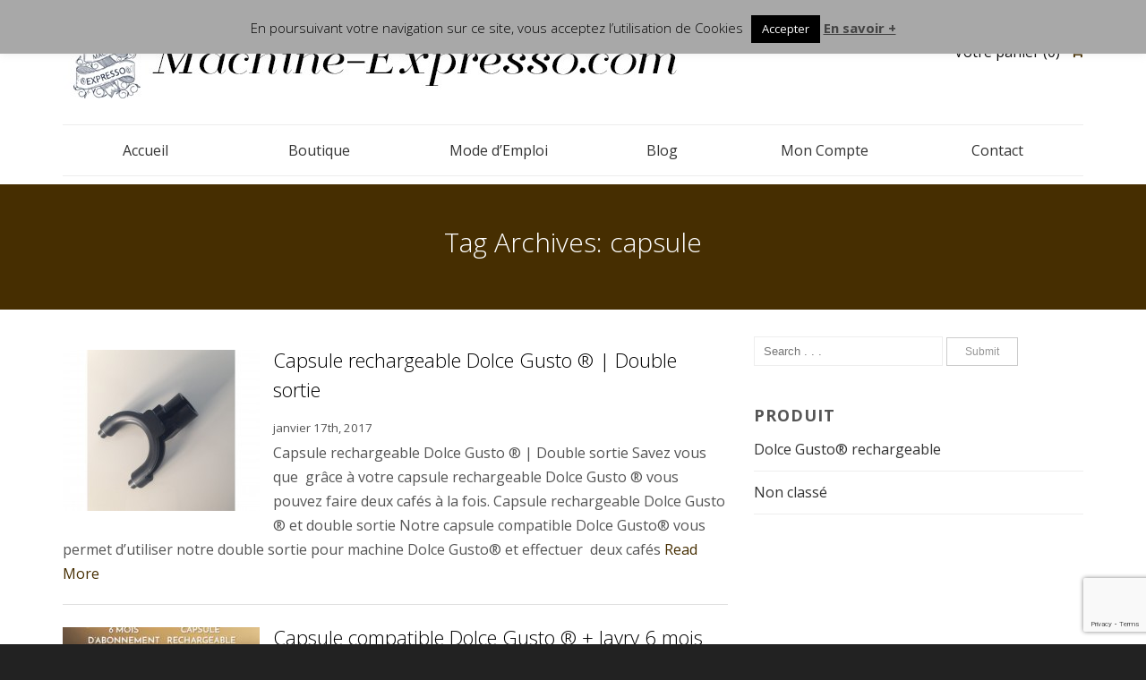

--- FILE ---
content_type: text/html; charset=UTF-8
request_url: https://www.machine-expresso.com/tag/capsule/page/2/
body_size: 15393
content:

<!DOCTYPE html>

<html lang="fr-FR">



    <head>

        <meta http-equiv="Content-Type" content="text/html; charset=UTF-8" />



        



        <meta name="viewport" content="width=device-width, initial-scale=1.0" />



<!--[if lte IE 9]><link rel="stylesheet" href="/css/ie.css" type="text/css" media="screen" /><![endif]-->

        <link rel="pingback" href="https://www.machine-expresso.com/xmlrpc.php" />





        <meta name='robots' content='index, follow, max-image-preview:large, max-snippet:-1, max-video-preview:-1' />
	<style>img:is([sizes="auto" i], [sizes^="auto," i]) { contain-intrinsic-size: 3000px 1500px }</style>
	
	<!-- This site is optimized with the Yoast SEO plugin v25.6 - https://yoast.com/wordpress/plugins/seo/ -->
	<title>capsule Archives - Page 2 sur 2 - Capsule Rechargeable Dolce Gusto® | Dolce Gusto®</title>
	<link rel="canonical" href="https://www.machine-expresso.com/tag/capsule/page/2/" />
	<link rel="prev" href="https://www.machine-expresso.com/tag/capsule/" />
	<meta property="og:locale" content="fr_FR" />
	<meta property="og:type" content="article" />
	<meta property="og:title" content="capsule Archives - Page 2 sur 2 - Capsule Rechargeable Dolce Gusto® | Dolce Gusto®" />
	<meta property="og:url" content="https://www.machine-expresso.com/tag/capsule/" />
	<meta property="og:site_name" content="Capsule Rechargeable Dolce Gusto® | Dolce Gusto®" />
	<meta property="og:image" content="https://www.machine-expresso.com/wp-content/uploads/2015/09/capsules-expresso-rechargeable.jpg" />
	<meta property="og:image:width" content="1140" />
	<meta property="og:image:height" content="450" />
	<meta property="og:image:type" content="image/jpeg" />
	<meta name="twitter:card" content="summary_large_image" />
	<meta name="twitter:site" content="@capsuledolcegus" />
	<script type="application/ld+json" class="yoast-schema-graph">{"@context":"https://schema.org","@graph":[{"@type":"CollectionPage","@id":"https://www.machine-expresso.com/tag/capsule/","url":"https://www.machine-expresso.com/tag/capsule/page/2/","name":"capsule Archives - Page 2 sur 2 - Capsule Rechargeable Dolce Gusto® | Dolce Gusto®","isPartOf":{"@id":"https://www.machine-expresso.com/#website"},"primaryImageOfPage":{"@id":"https://www.machine-expresso.com/tag/capsule/page/2/#primaryimage"},"image":{"@id":"https://www.machine-expresso.com/tag/capsule/page/2/#primaryimage"},"thumbnailUrl":"https://www.machine-expresso.com/wp-content/uploads/2016/05/double-sortie-1.jpg","breadcrumb":{"@id":"https://www.machine-expresso.com/tag/capsule/page/2/#breadcrumb"},"inLanguage":"fr-FR"},{"@type":"ImageObject","inLanguage":"fr-FR","@id":"https://www.machine-expresso.com/tag/capsule/page/2/#primaryimage","url":"https://www.machine-expresso.com/wp-content/uploads/2016/05/double-sortie-1.jpg","contentUrl":"https://www.machine-expresso.com/wp-content/uploads/2016/05/double-sortie-1.jpg","width":800,"height":800,"caption":"Double sortie pour faire deux cafés en même temps"},{"@type":"BreadcrumbList","@id":"https://www.machine-expresso.com/tag/capsule/page/2/#breadcrumb","itemListElement":[{"@type":"ListItem","position":1,"name":"Accueil","item":"https://www.machine-expresso.com/"},{"@type":"ListItem","position":2,"name":"capsule"}]},{"@type":"WebSite","@id":"https://www.machine-expresso.com/#website","url":"https://www.machine-expresso.com/","name":"Capsule Rechargeable Dolce Gusto® | Dolce Gusto®","description":"Capsule Rechargeable Dolce Gusto","potentialAction":[{"@type":"SearchAction","target":{"@type":"EntryPoint","urlTemplate":"https://www.machine-expresso.com/?s={search_term_string}"},"query-input":{"@type":"PropertyValueSpecification","valueRequired":true,"valueName":"search_term_string"}}],"inLanguage":"fr-FR"}]}</script>
	<!-- / Yoast SEO plugin. -->


<link rel='dns-prefetch' href='//fonts.googleapis.com' />
<link rel="alternate" type="application/rss+xml" title="Capsule Rechargeable Dolce Gusto® | Dolce Gusto® &raquo; Flux" href="https://www.machine-expresso.com/feed/" />
<link rel="alternate" type="application/rss+xml" title="Capsule Rechargeable Dolce Gusto® | Dolce Gusto® &raquo; Flux des commentaires" href="https://www.machine-expresso.com/comments/feed/" />
<link rel="alternate" type="application/rss+xml" title="Capsule Rechargeable Dolce Gusto® | Dolce Gusto® &raquo; Flux de l’étiquette capsule" href="https://www.machine-expresso.com/tag/capsule/feed/" />
		<!-- This site uses the Google Analytics by ExactMetrics plugin v8.7.4 - Using Analytics tracking - https://www.exactmetrics.com/ -->
							<script src="//www.googletagmanager.com/gtag/js?id=G-DVL1NDMV1S"  data-cfasync="false" data-wpfc-render="false" type="text/javascript" async></script>
			<script data-cfasync="false" data-wpfc-render="false" type="text/javascript">
				var em_version = '8.7.4';
				var em_track_user = true;
				var em_no_track_reason = '';
								var ExactMetricsDefaultLocations = {"page_location":"https:\/\/www.machine-expresso.com\/tag\/capsule\/page\/2\/"};
								if ( typeof ExactMetricsPrivacyGuardFilter === 'function' ) {
					var ExactMetricsLocations = (typeof ExactMetricsExcludeQuery === 'object') ? ExactMetricsPrivacyGuardFilter( ExactMetricsExcludeQuery ) : ExactMetricsPrivacyGuardFilter( ExactMetricsDefaultLocations );
				} else {
					var ExactMetricsLocations = (typeof ExactMetricsExcludeQuery === 'object') ? ExactMetricsExcludeQuery : ExactMetricsDefaultLocations;
				}

								var disableStrs = [
										'ga-disable-G-DVL1NDMV1S',
									];

				/* Function to detect opted out users */
				function __gtagTrackerIsOptedOut() {
					for (var index = 0; index < disableStrs.length; index++) {
						if (document.cookie.indexOf(disableStrs[index] + '=true') > -1) {
							return true;
						}
					}

					return false;
				}

				/* Disable tracking if the opt-out cookie exists. */
				if (__gtagTrackerIsOptedOut()) {
					for (var index = 0; index < disableStrs.length; index++) {
						window[disableStrs[index]] = true;
					}
				}

				/* Opt-out function */
				function __gtagTrackerOptout() {
					for (var index = 0; index < disableStrs.length; index++) {
						document.cookie = disableStrs[index] + '=true; expires=Thu, 31 Dec 2099 23:59:59 UTC; path=/';
						window[disableStrs[index]] = true;
					}
				}

				if ('undefined' === typeof gaOptout) {
					function gaOptout() {
						__gtagTrackerOptout();
					}
				}
								window.dataLayer = window.dataLayer || [];

				window.ExactMetricsDualTracker = {
					helpers: {},
					trackers: {},
				};
				if (em_track_user) {
					function __gtagDataLayer() {
						dataLayer.push(arguments);
					}

					function __gtagTracker(type, name, parameters) {
						if (!parameters) {
							parameters = {};
						}

						if (parameters.send_to) {
							__gtagDataLayer.apply(null, arguments);
							return;
						}

						if (type === 'event') {
														parameters.send_to = exactmetrics_frontend.v4_id;
							var hookName = name;
							if (typeof parameters['event_category'] !== 'undefined') {
								hookName = parameters['event_category'] + ':' + name;
							}

							if (typeof ExactMetricsDualTracker.trackers[hookName] !== 'undefined') {
								ExactMetricsDualTracker.trackers[hookName](parameters);
							} else {
								__gtagDataLayer('event', name, parameters);
							}
							
						} else {
							__gtagDataLayer.apply(null, arguments);
						}
					}

					__gtagTracker('js', new Date());
					__gtagTracker('set', {
						'developer_id.dNDMyYj': true,
											});
					if ( ExactMetricsLocations.page_location ) {
						__gtagTracker('set', ExactMetricsLocations);
					}
										__gtagTracker('config', 'G-DVL1NDMV1S', {"forceSSL":"true"} );
										window.gtag = __gtagTracker;										(function () {
						/* https://developers.google.com/analytics/devguides/collection/analyticsjs/ */
						/* ga and __gaTracker compatibility shim. */
						var noopfn = function () {
							return null;
						};
						var newtracker = function () {
							return new Tracker();
						};
						var Tracker = function () {
							return null;
						};
						var p = Tracker.prototype;
						p.get = noopfn;
						p.set = noopfn;
						p.send = function () {
							var args = Array.prototype.slice.call(arguments);
							args.unshift('send');
							__gaTracker.apply(null, args);
						};
						var __gaTracker = function () {
							var len = arguments.length;
							if (len === 0) {
								return;
							}
							var f = arguments[len - 1];
							if (typeof f !== 'object' || f === null || typeof f.hitCallback !== 'function') {
								if ('send' === arguments[0]) {
									var hitConverted, hitObject = false, action;
									if ('event' === arguments[1]) {
										if ('undefined' !== typeof arguments[3]) {
											hitObject = {
												'eventAction': arguments[3],
												'eventCategory': arguments[2],
												'eventLabel': arguments[4],
												'value': arguments[5] ? arguments[5] : 1,
											}
										}
									}
									if ('pageview' === arguments[1]) {
										if ('undefined' !== typeof arguments[2]) {
											hitObject = {
												'eventAction': 'page_view',
												'page_path': arguments[2],
											}
										}
									}
									if (typeof arguments[2] === 'object') {
										hitObject = arguments[2];
									}
									if (typeof arguments[5] === 'object') {
										Object.assign(hitObject, arguments[5]);
									}
									if ('undefined' !== typeof arguments[1].hitType) {
										hitObject = arguments[1];
										if ('pageview' === hitObject.hitType) {
											hitObject.eventAction = 'page_view';
										}
									}
									if (hitObject) {
										action = 'timing' === arguments[1].hitType ? 'timing_complete' : hitObject.eventAction;
										hitConverted = mapArgs(hitObject);
										__gtagTracker('event', action, hitConverted);
									}
								}
								return;
							}

							function mapArgs(args) {
								var arg, hit = {};
								var gaMap = {
									'eventCategory': 'event_category',
									'eventAction': 'event_action',
									'eventLabel': 'event_label',
									'eventValue': 'event_value',
									'nonInteraction': 'non_interaction',
									'timingCategory': 'event_category',
									'timingVar': 'name',
									'timingValue': 'value',
									'timingLabel': 'event_label',
									'page': 'page_path',
									'location': 'page_location',
									'title': 'page_title',
									'referrer' : 'page_referrer',
								};
								for (arg in args) {
																		if (!(!args.hasOwnProperty(arg) || !gaMap.hasOwnProperty(arg))) {
										hit[gaMap[arg]] = args[arg];
									} else {
										hit[arg] = args[arg];
									}
								}
								return hit;
							}

							try {
								f.hitCallback();
							} catch (ex) {
							}
						};
						__gaTracker.create = newtracker;
						__gaTracker.getByName = newtracker;
						__gaTracker.getAll = function () {
							return [];
						};
						__gaTracker.remove = noopfn;
						__gaTracker.loaded = true;
						window['__gaTracker'] = __gaTracker;
					})();
									} else {
										console.log("");
					(function () {
						function __gtagTracker() {
							return null;
						}

						window['__gtagTracker'] = __gtagTracker;
						window['gtag'] = __gtagTracker;
					})();
									}
			</script>
			
							<!-- / Google Analytics by ExactMetrics -->
		<script type="text/javascript">
/* <![CDATA[ */
window._wpemojiSettings = {"baseUrl":"https:\/\/s.w.org\/images\/core\/emoji\/15.0.3\/72x72\/","ext":".png","svgUrl":"https:\/\/s.w.org\/images\/core\/emoji\/15.0.3\/svg\/","svgExt":".svg","source":{"concatemoji":"https:\/\/www.machine-expresso.com\/wp-includes\/js\/wp-emoji-release.min.js?ver=6.7.4"}};
/*! This file is auto-generated */
!function(i,n){var o,s,e;function c(e){try{var t={supportTests:e,timestamp:(new Date).valueOf()};sessionStorage.setItem(o,JSON.stringify(t))}catch(e){}}function p(e,t,n){e.clearRect(0,0,e.canvas.width,e.canvas.height),e.fillText(t,0,0);var t=new Uint32Array(e.getImageData(0,0,e.canvas.width,e.canvas.height).data),r=(e.clearRect(0,0,e.canvas.width,e.canvas.height),e.fillText(n,0,0),new Uint32Array(e.getImageData(0,0,e.canvas.width,e.canvas.height).data));return t.every(function(e,t){return e===r[t]})}function u(e,t,n){switch(t){case"flag":return n(e,"\ud83c\udff3\ufe0f\u200d\u26a7\ufe0f","\ud83c\udff3\ufe0f\u200b\u26a7\ufe0f")?!1:!n(e,"\ud83c\uddfa\ud83c\uddf3","\ud83c\uddfa\u200b\ud83c\uddf3")&&!n(e,"\ud83c\udff4\udb40\udc67\udb40\udc62\udb40\udc65\udb40\udc6e\udb40\udc67\udb40\udc7f","\ud83c\udff4\u200b\udb40\udc67\u200b\udb40\udc62\u200b\udb40\udc65\u200b\udb40\udc6e\u200b\udb40\udc67\u200b\udb40\udc7f");case"emoji":return!n(e,"\ud83d\udc26\u200d\u2b1b","\ud83d\udc26\u200b\u2b1b")}return!1}function f(e,t,n){var r="undefined"!=typeof WorkerGlobalScope&&self instanceof WorkerGlobalScope?new OffscreenCanvas(300,150):i.createElement("canvas"),a=r.getContext("2d",{willReadFrequently:!0}),o=(a.textBaseline="top",a.font="600 32px Arial",{});return e.forEach(function(e){o[e]=t(a,e,n)}),o}function t(e){var t=i.createElement("script");t.src=e,t.defer=!0,i.head.appendChild(t)}"undefined"!=typeof Promise&&(o="wpEmojiSettingsSupports",s=["flag","emoji"],n.supports={everything:!0,everythingExceptFlag:!0},e=new Promise(function(e){i.addEventListener("DOMContentLoaded",e,{once:!0})}),new Promise(function(t){var n=function(){try{var e=JSON.parse(sessionStorage.getItem(o));if("object"==typeof e&&"number"==typeof e.timestamp&&(new Date).valueOf()<e.timestamp+604800&&"object"==typeof e.supportTests)return e.supportTests}catch(e){}return null}();if(!n){if("undefined"!=typeof Worker&&"undefined"!=typeof OffscreenCanvas&&"undefined"!=typeof URL&&URL.createObjectURL&&"undefined"!=typeof Blob)try{var e="postMessage("+f.toString()+"("+[JSON.stringify(s),u.toString(),p.toString()].join(",")+"));",r=new Blob([e],{type:"text/javascript"}),a=new Worker(URL.createObjectURL(r),{name:"wpTestEmojiSupports"});return void(a.onmessage=function(e){c(n=e.data),a.terminate(),t(n)})}catch(e){}c(n=f(s,u,p))}t(n)}).then(function(e){for(var t in e)n.supports[t]=e[t],n.supports.everything=n.supports.everything&&n.supports[t],"flag"!==t&&(n.supports.everythingExceptFlag=n.supports.everythingExceptFlag&&n.supports[t]);n.supports.everythingExceptFlag=n.supports.everythingExceptFlag&&!n.supports.flag,n.DOMReady=!1,n.readyCallback=function(){n.DOMReady=!0}}).then(function(){return e}).then(function(){var e;n.supports.everything||(n.readyCallback(),(e=n.source||{}).concatemoji?t(e.concatemoji):e.wpemoji&&e.twemoji&&(t(e.twemoji),t(e.wpemoji)))}))}((window,document),window._wpemojiSettings);
/* ]]> */
</script>
<link rel='stylesheet' id='validate-engine-css-css' href='https://www.machine-expresso.com/wp-content/plugins/wysija-newsletters/css/validationEngine.jquery.css?ver=2.21' type='text/css' media='all' />
<style id='wp-emoji-styles-inline-css' type='text/css'>

	img.wp-smiley, img.emoji {
		display: inline !important;
		border: none !important;
		box-shadow: none !important;
		height: 1em !important;
		width: 1em !important;
		margin: 0 0.07em !important;
		vertical-align: -0.1em !important;
		background: none !important;
		padding: 0 !important;
	}
</style>
<link rel='stylesheet' id='wp-block-library-css' href='https://www.machine-expresso.com/wp-includes/css/dist/block-library/style.min.css?ver=6.7.4' type='text/css' media='all' />
<style id='classic-theme-styles-inline-css' type='text/css'>
/*! This file is auto-generated */
.wp-block-button__link{color:#fff;background-color:#32373c;border-radius:9999px;box-shadow:none;text-decoration:none;padding:calc(.667em + 2px) calc(1.333em + 2px);font-size:1.125em}.wp-block-file__button{background:#32373c;color:#fff;text-decoration:none}
</style>
<style id='global-styles-inline-css' type='text/css'>
:root{--wp--preset--aspect-ratio--square: 1;--wp--preset--aspect-ratio--4-3: 4/3;--wp--preset--aspect-ratio--3-4: 3/4;--wp--preset--aspect-ratio--3-2: 3/2;--wp--preset--aspect-ratio--2-3: 2/3;--wp--preset--aspect-ratio--16-9: 16/9;--wp--preset--aspect-ratio--9-16: 9/16;--wp--preset--color--black: #000000;--wp--preset--color--cyan-bluish-gray: #abb8c3;--wp--preset--color--white: #ffffff;--wp--preset--color--pale-pink: #f78da7;--wp--preset--color--vivid-red: #cf2e2e;--wp--preset--color--luminous-vivid-orange: #ff6900;--wp--preset--color--luminous-vivid-amber: #fcb900;--wp--preset--color--light-green-cyan: #7bdcb5;--wp--preset--color--vivid-green-cyan: #00d084;--wp--preset--color--pale-cyan-blue: #8ed1fc;--wp--preset--color--vivid-cyan-blue: #0693e3;--wp--preset--color--vivid-purple: #9b51e0;--wp--preset--gradient--vivid-cyan-blue-to-vivid-purple: linear-gradient(135deg,rgba(6,147,227,1) 0%,rgb(155,81,224) 100%);--wp--preset--gradient--light-green-cyan-to-vivid-green-cyan: linear-gradient(135deg,rgb(122,220,180) 0%,rgb(0,208,130) 100%);--wp--preset--gradient--luminous-vivid-amber-to-luminous-vivid-orange: linear-gradient(135deg,rgba(252,185,0,1) 0%,rgba(255,105,0,1) 100%);--wp--preset--gradient--luminous-vivid-orange-to-vivid-red: linear-gradient(135deg,rgba(255,105,0,1) 0%,rgb(207,46,46) 100%);--wp--preset--gradient--very-light-gray-to-cyan-bluish-gray: linear-gradient(135deg,rgb(238,238,238) 0%,rgb(169,184,195) 100%);--wp--preset--gradient--cool-to-warm-spectrum: linear-gradient(135deg,rgb(74,234,220) 0%,rgb(151,120,209) 20%,rgb(207,42,186) 40%,rgb(238,44,130) 60%,rgb(251,105,98) 80%,rgb(254,248,76) 100%);--wp--preset--gradient--blush-light-purple: linear-gradient(135deg,rgb(255,206,236) 0%,rgb(152,150,240) 100%);--wp--preset--gradient--blush-bordeaux: linear-gradient(135deg,rgb(254,205,165) 0%,rgb(254,45,45) 50%,rgb(107,0,62) 100%);--wp--preset--gradient--luminous-dusk: linear-gradient(135deg,rgb(255,203,112) 0%,rgb(199,81,192) 50%,rgb(65,88,208) 100%);--wp--preset--gradient--pale-ocean: linear-gradient(135deg,rgb(255,245,203) 0%,rgb(182,227,212) 50%,rgb(51,167,181) 100%);--wp--preset--gradient--electric-grass: linear-gradient(135deg,rgb(202,248,128) 0%,rgb(113,206,126) 100%);--wp--preset--gradient--midnight: linear-gradient(135deg,rgb(2,3,129) 0%,rgb(40,116,252) 100%);--wp--preset--font-size--small: 13px;--wp--preset--font-size--medium: 20px;--wp--preset--font-size--large: 36px;--wp--preset--font-size--x-large: 42px;--wp--preset--spacing--20: 0.44rem;--wp--preset--spacing--30: 0.67rem;--wp--preset--spacing--40: 1rem;--wp--preset--spacing--50: 1.5rem;--wp--preset--spacing--60: 2.25rem;--wp--preset--spacing--70: 3.38rem;--wp--preset--spacing--80: 5.06rem;--wp--preset--shadow--natural: 6px 6px 9px rgba(0, 0, 0, 0.2);--wp--preset--shadow--deep: 12px 12px 50px rgba(0, 0, 0, 0.4);--wp--preset--shadow--sharp: 6px 6px 0px rgba(0, 0, 0, 0.2);--wp--preset--shadow--outlined: 6px 6px 0px -3px rgba(255, 255, 255, 1), 6px 6px rgba(0, 0, 0, 1);--wp--preset--shadow--crisp: 6px 6px 0px rgba(0, 0, 0, 1);}:where(.is-layout-flex){gap: 0.5em;}:where(.is-layout-grid){gap: 0.5em;}body .is-layout-flex{display: flex;}.is-layout-flex{flex-wrap: wrap;align-items: center;}.is-layout-flex > :is(*, div){margin: 0;}body .is-layout-grid{display: grid;}.is-layout-grid > :is(*, div){margin: 0;}:where(.wp-block-columns.is-layout-flex){gap: 2em;}:where(.wp-block-columns.is-layout-grid){gap: 2em;}:where(.wp-block-post-template.is-layout-flex){gap: 1.25em;}:where(.wp-block-post-template.is-layout-grid){gap: 1.25em;}.has-black-color{color: var(--wp--preset--color--black) !important;}.has-cyan-bluish-gray-color{color: var(--wp--preset--color--cyan-bluish-gray) !important;}.has-white-color{color: var(--wp--preset--color--white) !important;}.has-pale-pink-color{color: var(--wp--preset--color--pale-pink) !important;}.has-vivid-red-color{color: var(--wp--preset--color--vivid-red) !important;}.has-luminous-vivid-orange-color{color: var(--wp--preset--color--luminous-vivid-orange) !important;}.has-luminous-vivid-amber-color{color: var(--wp--preset--color--luminous-vivid-amber) !important;}.has-light-green-cyan-color{color: var(--wp--preset--color--light-green-cyan) !important;}.has-vivid-green-cyan-color{color: var(--wp--preset--color--vivid-green-cyan) !important;}.has-pale-cyan-blue-color{color: var(--wp--preset--color--pale-cyan-blue) !important;}.has-vivid-cyan-blue-color{color: var(--wp--preset--color--vivid-cyan-blue) !important;}.has-vivid-purple-color{color: var(--wp--preset--color--vivid-purple) !important;}.has-black-background-color{background-color: var(--wp--preset--color--black) !important;}.has-cyan-bluish-gray-background-color{background-color: var(--wp--preset--color--cyan-bluish-gray) !important;}.has-white-background-color{background-color: var(--wp--preset--color--white) !important;}.has-pale-pink-background-color{background-color: var(--wp--preset--color--pale-pink) !important;}.has-vivid-red-background-color{background-color: var(--wp--preset--color--vivid-red) !important;}.has-luminous-vivid-orange-background-color{background-color: var(--wp--preset--color--luminous-vivid-orange) !important;}.has-luminous-vivid-amber-background-color{background-color: var(--wp--preset--color--luminous-vivid-amber) !important;}.has-light-green-cyan-background-color{background-color: var(--wp--preset--color--light-green-cyan) !important;}.has-vivid-green-cyan-background-color{background-color: var(--wp--preset--color--vivid-green-cyan) !important;}.has-pale-cyan-blue-background-color{background-color: var(--wp--preset--color--pale-cyan-blue) !important;}.has-vivid-cyan-blue-background-color{background-color: var(--wp--preset--color--vivid-cyan-blue) !important;}.has-vivid-purple-background-color{background-color: var(--wp--preset--color--vivid-purple) !important;}.has-black-border-color{border-color: var(--wp--preset--color--black) !important;}.has-cyan-bluish-gray-border-color{border-color: var(--wp--preset--color--cyan-bluish-gray) !important;}.has-white-border-color{border-color: var(--wp--preset--color--white) !important;}.has-pale-pink-border-color{border-color: var(--wp--preset--color--pale-pink) !important;}.has-vivid-red-border-color{border-color: var(--wp--preset--color--vivid-red) !important;}.has-luminous-vivid-orange-border-color{border-color: var(--wp--preset--color--luminous-vivid-orange) !important;}.has-luminous-vivid-amber-border-color{border-color: var(--wp--preset--color--luminous-vivid-amber) !important;}.has-light-green-cyan-border-color{border-color: var(--wp--preset--color--light-green-cyan) !important;}.has-vivid-green-cyan-border-color{border-color: var(--wp--preset--color--vivid-green-cyan) !important;}.has-pale-cyan-blue-border-color{border-color: var(--wp--preset--color--pale-cyan-blue) !important;}.has-vivid-cyan-blue-border-color{border-color: var(--wp--preset--color--vivid-cyan-blue) !important;}.has-vivid-purple-border-color{border-color: var(--wp--preset--color--vivid-purple) !important;}.has-vivid-cyan-blue-to-vivid-purple-gradient-background{background: var(--wp--preset--gradient--vivid-cyan-blue-to-vivid-purple) !important;}.has-light-green-cyan-to-vivid-green-cyan-gradient-background{background: var(--wp--preset--gradient--light-green-cyan-to-vivid-green-cyan) !important;}.has-luminous-vivid-amber-to-luminous-vivid-orange-gradient-background{background: var(--wp--preset--gradient--luminous-vivid-amber-to-luminous-vivid-orange) !important;}.has-luminous-vivid-orange-to-vivid-red-gradient-background{background: var(--wp--preset--gradient--luminous-vivid-orange-to-vivid-red) !important;}.has-very-light-gray-to-cyan-bluish-gray-gradient-background{background: var(--wp--preset--gradient--very-light-gray-to-cyan-bluish-gray) !important;}.has-cool-to-warm-spectrum-gradient-background{background: var(--wp--preset--gradient--cool-to-warm-spectrum) !important;}.has-blush-light-purple-gradient-background{background: var(--wp--preset--gradient--blush-light-purple) !important;}.has-blush-bordeaux-gradient-background{background: var(--wp--preset--gradient--blush-bordeaux) !important;}.has-luminous-dusk-gradient-background{background: var(--wp--preset--gradient--luminous-dusk) !important;}.has-pale-ocean-gradient-background{background: var(--wp--preset--gradient--pale-ocean) !important;}.has-electric-grass-gradient-background{background: var(--wp--preset--gradient--electric-grass) !important;}.has-midnight-gradient-background{background: var(--wp--preset--gradient--midnight) !important;}.has-small-font-size{font-size: var(--wp--preset--font-size--small) !important;}.has-medium-font-size{font-size: var(--wp--preset--font-size--medium) !important;}.has-large-font-size{font-size: var(--wp--preset--font-size--large) !important;}.has-x-large-font-size{font-size: var(--wp--preset--font-size--x-large) !important;}
:where(.wp-block-post-template.is-layout-flex){gap: 1.25em;}:where(.wp-block-post-template.is-layout-grid){gap: 1.25em;}
:where(.wp-block-columns.is-layout-flex){gap: 2em;}:where(.wp-block-columns.is-layout-grid){gap: 2em;}
:root :where(.wp-block-pullquote){font-size: 1.5em;line-height: 1.6;}
</style>
<link rel='stylesheet' id='contact-form-7-css' href='https://www.machine-expresso.com/wp-content/plugins/contact-form-7/includes/css/styles.css?ver=6.1' type='text/css' media='all' />
<link rel='stylesheet' id='cookie-law-info-css' href='https://www.machine-expresso.com/wp-content/plugins/cookie-law-info/legacy/public/css/cookie-law-info-public.css?ver=3.3.1' type='text/css' media='all' />
<link rel='stylesheet' id='cookie-law-info-gdpr-css' href='https://www.machine-expresso.com/wp-content/plugins/cookie-law-info/legacy/public/css/cookie-law-info-gdpr.css?ver=3.3.1' type='text/css' media='all' />
<link rel='stylesheet' id='emc_front_styles-css' href='https://www.machine-expresso.com/wp-content/plugins/envoimoinscher/assets/css/style.css?ver=2.1.17' type='text/css' media='all' />
<style id='woocommerce-inline-inline-css' type='text/css'>
.woocommerce form .form-row .required { visibility: visible; }
</style>
<link rel='stylesheet' id='wp-migration-duplicator-css' href='https://www.machine-expresso.com/wp-content/plugins/wp-migration-duplicator/public/css/wp-migration-duplicator-public.css?ver=1.1.7' type='text/css' media='all' />
<link rel='stylesheet' id='brands-styles-css' href='https://www.machine-expresso.com/wp-content/plugins/woocommerce/assets/css/brands.css?ver=10.0.5' type='text/css' media='all' />
<link rel='stylesheet' id='style-css' href='https://www.machine-expresso.com/wp-content/themes/smartshop/style.css?ver=1.5' type='text/css' media='all' />
<link rel='stylesheet' id='smartshop-woocommerce-css' href='https://www.machine-expresso.com/wp-content/themes/smartshop/assets/css/smartshop-woocommerce.css?ver=1.0' type='text/css' media='all' />
<link rel='stylesheet' id='google-fonts-css' href='//fonts.googleapis.com/css?family=Open+Sans%3A300%2C400%2C700&#038;ver=1.0' type='text/css' media='all' />
<link rel='stylesheet' id='font-awesome-css' href='https://www.machine-expresso.com/wp-content/themes/smartshop/assets/css/font-awesome.min.css?ver=4.0.3' type='text/css' media='all' />
<script type="text/javascript" src="https://www.machine-expresso.com/wp-content/plugins/google-analytics-dashboard-for-wp/assets/js/frontend-gtag.min.js?ver=8.7.4" id="exactmetrics-frontend-script-js" async="async" data-wp-strategy="async"></script>
<script data-cfasync="false" data-wpfc-render="false" type="text/javascript" id='exactmetrics-frontend-script-js-extra'>/* <![CDATA[ */
var exactmetrics_frontend = {"js_events_tracking":"true","download_extensions":"zip,mp3,mpeg,pdf,docx,pptx,xlsx,rar","inbound_paths":"[{\"path\":\"\\\/go\\\/\",\"label\":\"affiliate\"},{\"path\":\"\\\/recommend\\\/\",\"label\":\"affiliate\"}]","home_url":"https:\/\/www.machine-expresso.com","hash_tracking":"false","v4_id":"G-DVL1NDMV1S"};/* ]]> */
</script>
<script type="text/javascript" src="https://www.machine-expresso.com/wp-includes/js/jquery/jquery.min.js?ver=3.7.1" id="jquery-core-js"></script>
<script type="text/javascript" src="https://www.machine-expresso.com/wp-includes/js/jquery/jquery-migrate.min.js?ver=3.4.1" id="jquery-migrate-js"></script>
<script type="text/javascript" id="cookie-law-info-js-extra">
/* <![CDATA[ */
var Cli_Data = {"nn_cookie_ids":[],"cookielist":[],"non_necessary_cookies":[],"ccpaEnabled":"","ccpaRegionBased":"","ccpaBarEnabled":"","strictlyEnabled":["necessary","obligatoire"],"ccpaType":"gdpr","js_blocking":"","custom_integration":"","triggerDomRefresh":"","secure_cookies":""};
var cli_cookiebar_settings = {"animate_speed_hide":"500","animate_speed_show":"500","background":"#a8a8a8","border":"#444","border_on":"","button_1_button_colour":"#000","button_1_button_hover":"#000000","button_1_link_colour":"#fff","button_1_as_button":"1","button_1_new_win":"","button_2_button_colour":"#333","button_2_button_hover":"#292929","button_2_link_colour":"#444","button_2_as_button":"","button_2_hidebar":"","button_3_button_colour":"#000","button_3_button_hover":"#000000","button_3_link_colour":"#fff","button_3_as_button":"1","button_3_new_win":"","button_4_button_colour":"#000","button_4_button_hover":"#000000","button_4_link_colour":"#fff","button_4_as_button":"1","button_7_button_colour":"#61a229","button_7_button_hover":"#4e8221","button_7_link_colour":"#fff","button_7_as_button":"1","button_7_new_win":"","font_family":"inherit","header_fix":"","notify_animate_hide":"1","notify_animate_show":"","notify_div_id":"#cookie-law-info-bar","notify_position_horizontal":"right","notify_position_vertical":"top","scroll_close":"","scroll_close_reload":"","accept_close_reload":"","reject_close_reload":"","showagain_tab":"","showagain_background":"#fff","showagain_border":"#000","showagain_div_id":"#cookie-law-info-again","showagain_x_position":"100px","text":"#000","show_once_yn":"1","show_once":"10000","logging_on":"","as_popup":"","popup_overlay":"1","bar_heading_text":"","cookie_bar_as":"banner","popup_showagain_position":"bottom-right","widget_position":"left"};
var log_object = {"ajax_url":"https:\/\/www.machine-expresso.com\/wp-admin\/admin-ajax.php"};
/* ]]> */
</script>
<script type="text/javascript" src="https://www.machine-expresso.com/wp-content/plugins/cookie-law-info/legacy/public/js/cookie-law-info-public.js?ver=3.3.1" id="cookie-law-info-js"></script>
<script type="text/javascript" src="https://www.machine-expresso.com/wp-content/plugins/woocommerce/assets/js/jquery-blockui/jquery.blockUI.min.js?ver=2.7.0-wc.10.0.5" id="jquery-blockui-js" defer="defer" data-wp-strategy="defer"></script>
<script type="text/javascript" id="wc-add-to-cart-js-extra">
/* <![CDATA[ */
var wc_add_to_cart_params = {"ajax_url":"\/wp-admin\/admin-ajax.php","wc_ajax_url":"\/?wc-ajax=%%endpoint%%","i18n_view_cart":"Voir le panier","cart_url":"https:\/\/www.machine-expresso.com\/panier\/","is_cart":"","cart_redirect_after_add":"no"};
/* ]]> */
</script>
<script type="text/javascript" src="https://www.machine-expresso.com/wp-content/plugins/woocommerce/assets/js/frontend/add-to-cart.min.js?ver=10.0.5" id="wc-add-to-cart-js" defer="defer" data-wp-strategy="defer"></script>
<script type="text/javascript" src="https://www.machine-expresso.com/wp-content/plugins/woocommerce/assets/js/js-cookie/js.cookie.min.js?ver=2.1.4-wc.10.0.5" id="js-cookie-js" defer="defer" data-wp-strategy="defer"></script>
<script type="text/javascript" id="woocommerce-js-extra">
/* <![CDATA[ */
var woocommerce_params = {"ajax_url":"\/wp-admin\/admin-ajax.php","wc_ajax_url":"\/?wc-ajax=%%endpoint%%","i18n_password_show":"Afficher le mot de passe","i18n_password_hide":"Masquer le mot de passe"};
/* ]]> */
</script>
<script type="text/javascript" src="https://www.machine-expresso.com/wp-content/plugins/woocommerce/assets/js/frontend/woocommerce.min.js?ver=10.0.5" id="woocommerce-js" defer="defer" data-wp-strategy="defer"></script>
<script type="text/javascript" src="https://www.machine-expresso.com/wp-content/plugins/wp-migration-duplicator/public/js/wp-migration-duplicator-public.js?ver=1.1.7" id="wp-migration-duplicator-js"></script>
<script type="text/javascript" id="WCPAY_ASSETS-js-extra">
/* <![CDATA[ */
var wcpayAssets = {"url":"https:\/\/www.machine-expresso.com\/wp-content\/plugins\/woocommerce-payments\/dist\/"};
/* ]]> */
</script>
<script type="text/javascript" src="https://www.machine-expresso.com/wp-content/themes/smartshop/assets/js/css3-mediaqueries.js?ver=6.7.4" id="smartshop-media-queries-js"></script>
<link rel="https://api.w.org/" href="https://www.machine-expresso.com/wp-json/" /><link rel="alternate" title="JSON" type="application/json" href="https://www.machine-expresso.com/wp-json/wp/v2/tags/21" /><link rel="EditURI" type="application/rsd+xml" title="RSD" href="https://www.machine-expresso.com/xmlrpc.php?rsd" />
<meta name="generator" content="WordPress 6.7.4" />
<meta name="generator" content="WooCommerce 10.0.5" />
<link rel="shortcut icon" href="https://machine-expresso.com/wp-content/uploads/2015/09/favicon.ico" /><!-- keyword meta -->
<meta name="description" content="Capsule rechargeable Dolce Gusto ® | Double sortie Savez vous que  grâce à votre capsule rechargeable Dolce Gusto ® vous pouvez faire deux …" />
<meta property="og:type" content="website" />
<meta property="og:title" content="... page title ..." />
<meta property="og:url" content="https://www.machine-expresso.com/capsule-rechargeable-dolce-gusto-double-sortie/" />
<meta property="og:image" content="https://www.machine-expresso.com/wp-content/uploads/2016/05/double-sortie-1-716x400.jpg" />
<meta property="og:description" content="Capsule rechargeable Dolce Gusto ® | Double sortie Savez vous que  grâce à votre capsule rechargeable Dolce Gusto ® vous pouvez faire deux …" />
	<style type="text/css" id="smartshop-colorscheme-css">

                .header-widget .smartshop-call,
                #footer,
                #featured-products .product-info,
                #page-header-container,
                .pagination a:hover, 
                 .pagination span.current,
                .page-pagination a:hover,
                .edd-submit.button.blue:hover,
                .main-navigation li ul li a,
                .nav-menu > li > a:hover,
                #home-cta-area,
                .gform_footer input[type=submit]:hover,
                .home-sidebar .sidebar .gform_footer input[type="submit"],
                .sidebar .wpcf7 .wpcf7-form input[type="submit"],
                .sidebar .gform_footer input[type="submit"],
                #commentsubmit,
                .hentry #edd_login_form input[type="submit"],
                #commentsubmit, .form-submit input[type="submit"],
                .onsale,
                .woocommerce-page a.button:hover,
                .woocommerce button.button.alt,
                ins,
                li a:hover.page-numbers,
                .woocommerce input.button.alt:hover,
                .woocommerce #review_form #respond .form-submit input:hover,
                .woocommerce-cart .button:hover{
                    background: #462e01 !important;
                    color:  !important; 
                }

                .gform_footer input[type=submit]:hover,
                #commentsubmit,
                .hentry #edd_login_form input[type="submit"] {
                    color: !important;
                }
                
                .woocommerce .woocommerce-message{
                    border-top:3px solid #462e01 !important;
                }

                 #home-widgets .fa, 
                .hentry .read-more,
                .product .title:hover,
                .sidebar li.widget ul a:hover,
                .gform_wrapper .gfield_required,
                .hentry a:hover,
                .star-rating span:before,
                .woocommerce-message:before,
                .woocommerce-info:before,
                #header .cart-contents:after,
                .fa-shopping-cart:before,
                .product h2:hover,
                .required{
                    color:#462e01 !important;
                }

                ::selection {
                    background:#462e01 !important;
                    color: !important;
                }

	</style>
        <style type="text/css" id="smartshop-custom-css">
                    </style>
		<noscript><style>.woocommerce-product-gallery{ opacity: 1 !important; }</style></noscript>
		<style type="text/css" id="smartshop-header-css">
			.site-title,
		.site-description {
			position: absolute;
			clip: rect(1px 1px 1px 1px); /* IE7 */
			clip: rect(1px, 1px, 1px, 1px);
		}
		</style>
	
        

        <!-- HTML5 shim and Respond.js IE8 support of HTML5 elements and media queries -->

            <!--[if lt IE 9]>

              <script src="https://oss.maxcdn.com/libs/html5shiv/3.7.0/html5shiv.js"></script>

              <script src="https://oss.maxcdn.com/libs/respond.js/1.4.2/respond.min.js"></script>

            <![endif]-->



    </head>

    <body class="archive paged tag tag-capsule tag-21 paged-2 tag-paged-2 smart-shop-red theme-smartshop woocommerce-no-js full-width" >

        <div id="wrapper">

            <div class="container" id="header">



                <div class="row" id="logo-wrap">



                    <div class="col grid_8_of_12">	

                        <h1 class="site-title">

                            <a href="https://www.machine-expresso.com/" title="Capsule Rechargeable Dolce Gusto® | Dolce Gusto®" rel="home">

                                Capsule Rechargeable Dolce Gusto® | Dolce Gusto®	

                            </a>

                        </h1>

                        <p class="site-description"> 

                            Capsule Rechargeable Dolce Gusto
                        </p>



                        
                            <a href="https://www.machine-expresso.com/"><img src="https://machine-expresso.com/wp-content/uploads/2015/09/cropped-capsules-rechargeables1.jpg" class="header-image" width="700" height="90" alt="" /></a>

                        
                    </div>

                    <div class="col grid_4_of_12 header-extras last">

                        
                        

                        
                            <ul class="woo-cart-total">

                              <li>

                              <a class="cart-contents" href="https://www.machine-expresso.com/panier/" title="View your shopping cart">

                                   Votre panier (0)

                              </a>

                            </li>

                          </ul>

                         
                        <div id="text-15" class="header-widget widget_text">			<div class="textwidget"><meta class="netreviewsWidget" id="netreviewsWidgetNum6943" data-jsurl="//cl.avis-verifies.com/fr/cache/7/4/d/74d990de-2901-68a4-ed13-94e1ee1ab602/widget4/widget21-6943_script.js"/><script src="//cl.avis-verifies.com/fr/widget4/widget21.js"></script></div>
		</div>
                    </div>



                </div><!--end .row-->



            </div><!-- end .container#header-->

            <div class="container" id="navigation-wrap">

                <div class="row nav-collapse" id="main-nav">

                    <div id="site-navigation" class="main-navigation">

                        <h3 class="menu-toggle">Menu</h3>

                        <div class="menu-menu-container"><ul id="menu-menu" class="nav-menu"><li id="menu-item-54" class="menu-item menu-item-type-post_type menu-item-object-page menu-item-home menu-item-54"><a href="https://www.machine-expresso.com/">Accueil</a></li>
<li id="menu-item-151" class="menu-item menu-item-type-post_type menu-item-object-page menu-item-151"><a href="https://www.machine-expresso.com/boutique/">Boutique</a></li>
<li id="menu-item-134" class="menu-item menu-item-type-post_type menu-item-object-page menu-item-134"><a href="https://www.machine-expresso.com/comment-ca-marche/">Mode d&rsquo;Emploi</a></li>
<li id="menu-item-289" class="menu-item menu-item-type-post_type menu-item-object-page current_page_parent menu-item-289"><a href="https://www.machine-expresso.com/blog/">Blog</a></li>
<li id="menu-item-60" class="menu-item menu-item-type-post_type menu-item-object-page menu-item-has-children menu-item-60"><a href="https://www.machine-expresso.com/mon-compte/">Mon Compte</a>
<ul class="sub-menu">
	<li id="menu-item-57" class="menu-item menu-item-type-post_type menu-item-object-page menu-item-57"><a href="https://www.machine-expresso.com/commande/">Commande</a></li>
</ul>
</li>
<li id="menu-item-70" class="menu-item menu-item-type-post_type menu-item-object-page menu-item-70"><a href="https://www.machine-expresso.com/contact/">Contact</a></li>
</ul></div>
                    </div>

                </div> <!-- end .nav-collaps#main-nav -->

            </div><!--end .container#navigation-wrap--><div id="page-header-container" class="container">
    <div class="headsection row">
        <h2 class="title archive-title">
            Tag Archives: <span class="tag-archive">capsule</span>        </h2>

            </div>
    
</div>
<div id="main-content-container" class="container">     
    <div id="main-content" class="row">	
    
    <div class="col grid_8_of_12">		
        <div class="content clearfix">
            
                
                    <div class="clearfix post-446 post type-post status-publish format-standard has-post-thumbnail hentry category-blog tag-cafe tag-capsule tag-capsule-compatible-dolce-gusto tag-capsule-comptaible-dolce-gusto tag-capsule-dolce-gusto-compatible tag-capsule-dolce-gusto-rechargeable tag-capsule-rechargeable-dolce-gusto tag-dosette-dolce-gusto"  id="post-446">

                        <a href="https://www.machine-expresso.com/capsule-rechargeable-dolce-gusto-double-sortie/" rel="bookmark" title="Capsule rechargeable Dolce Gusto ® | Double sortie">
                            <img width="220" height="180" src="https://www.machine-expresso.com/wp-content/uploads/2016/05/double-sortie-1-220x180.jpg" class="attachment-post-thumb size-post-thumb wp-post-image" alt="rechargeable Dolce gusto ® | Machine expresso" decoding="async" />                        </a>

                        <h2 class="title">
                            <a href="https://www.machine-expresso.com/capsule-rechargeable-dolce-gusto-double-sortie/" rel="bookmark" title="Capsule rechargeable Dolce Gusto ® | Double sortie">
                                Capsule rechargeable Dolce Gusto ® | Double sortie                            </a>
                        </h2>

                        <span class="post-meta"><small>janvier 17th, 2017 <!-- by Admin --></small></span>
                        <p>Capsule rechargeable Dolce Gusto ® | Double sortie Savez vous que  grâce à votre capsule rechargeable Dolce Gusto ® vous pouvez faire deux cafés à la fois. Capsule rechargeable Dolce Gusto ® et double sortie Notre capsule compatible Dolce Gusto® vous permet d&rsquo;utiliser notre double sortie pour machine Dolce Gusto® et effectuer  deux cafés <a class="read-more" href="https://www.machine-expresso.com/capsule-rechargeable-dolce-gusto-double-sortie/">Read More</a></p>

                    </div><!--end .entry-->


                
                    <div class="clearfix post-419 post type-post status-publish format-standard has-post-thumbnail hentry category-blog tag-cafe tag-capsule tag-capsule-compatible tag-capsule-comptaible-dolce-gusto tag-capsule-dolce-gusto-compatible tag-capsule-dolce-gusto-rechargeable tag-capsule-rechargeable tag-capsule-rechargeable-dolce-gusto tag-capsules tag-dosette-dolce-gusto"  id="post-419">

                        <a href="https://www.machine-expresso.com/capsule-compatible-dolce-gusto-javry-6-mois/" rel="bookmark" title="Capsule compatible Dolce Gusto ® + Javry 6 mois">
                            <img width="220" height="180" src="https://www.machine-expresso.com/wp-content/uploads/2016/12/6-month-capsule-compatible-dolce-gusto-1-220x180.jpg" class="attachment-post-thumb size-post-thumb wp-post-image" alt="Capsule compatible dolce gusto ® | Machine expresso" decoding="async" />                        </a>

                        <h2 class="title">
                            <a href="https://www.machine-expresso.com/capsule-compatible-dolce-gusto-javry-6-mois/" rel="bookmark" title="Capsule compatible Dolce Gusto ® + Javry 6 mois">
                                Capsule compatible Dolce Gusto ® + Javry 6 mois                            </a>
                        </h2>

                        <span class="post-meta"><small>décembre 30th, 2016 <!-- by Admin --></small></span>
                        <p>Capsule compatible Dolce Gusto ® et 6 mois de café Javry Découvrez notre offre nouvelle offre capsule compatible Dolce Gusto ® + 6 mois d&rsquo;abonnement de café Javry Votre capsule compatible Dolce Gusto ® offerte pour tout abonnement de 6 mois Simple et rapide à utiliser, c&rsquo;est ce qu&rsquo;il vous faut pour vous servir <a class="read-more" href="https://www.machine-expresso.com/capsule-compatible-dolce-gusto-javry-6-mois/">Read More</a></p>

                    </div><!--end .entry-->


                
                    <div class="clearfix post-398 post type-post status-publish format-standard has-post-thumbnail hentry category-blog tag-capsule tag-capsule-compatible tag-capsule-comptaible-dolce-gusto tag-capsule-dolce-gusto-compatible tag-capsule-dolce-gusto-rechargeable tag-capsule-rechargeable tag-capsule-rechargeable-dolce-gusto tag-capsules tag-dosette-dolce-gusto"  id="post-398">

                        <a href="https://www.machine-expresso.com/capsule-compatible-dolce-gusto-machine-expresso-com/" rel="bookmark" title="Capsule compatible Dolce Gusto ® | Machine-expresso.com">
                            <img width="220" height="180" src="https://www.machine-expresso.com/wp-content/uploads/2015/09/capsules-expresso-rechargeable-220x180.jpg" class="attachment-post-thumb size-post-thumb wp-post-image" alt="Capsule compatible dolce gusto ® | Machine expresso" decoding="async" />                        </a>

                        <h2 class="title">
                            <a href="https://www.machine-expresso.com/capsule-compatible-dolce-gusto-machine-expresso-com/" rel="bookmark" title="Capsule compatible Dolce Gusto ® | Machine-expresso.com">
                                Capsule compatible Dolce Gusto ® | Machine-expresso.com                            </a>
                        </h2>

                        <span class="post-meta"><small>décembre 22nd, 2016 <!-- by Admin --></small></span>
                        <p>Capsule compatible Dolce Gusto ® | Machine-expresso.com La capsule compatible Dolce Gusto ® de « Machine-expresso.com » est l&rsquo;une des meilleures du marché voire la meilleure ! La capsule compatible Dolce Gusto ® est réutilisable Saviez-vous que l&rsquo;on utilise tous les jours plus de cinq millions de capsules de café par jour en France <a class="read-more" href="https://www.machine-expresso.com/capsule-compatible-dolce-gusto-machine-expresso-com/">Read More</a></p>

                    </div><!--end .entry-->


                
                <div class="pagination">
                    <a class="prev page-numbers" href="https://www.machine-expresso.com/tag/capsule/page/1/">« Précédent</a>
<a aria-label="Page 1" class="page-numbers" href="https://www.machine-expresso.com/tag/capsule/page/1/">1</a>
<span aria-label="Page 2" aria-current="page" class="page-numbers current">2</span>                </div>

            
        </div><!--end .content-->
    </div><!--end .col grid_8_of_12-->

    <div class="col grid_4_of_12 last right-sidebar">
        <div class="sidebar">
    
            
     <div id="search-2" class="widget widget_search"><form role="search" method="get" id="searchform" action="">
	<input type="text" name="s" id="searchinput" placeholder="Search . . ."/>
	<input type="submit" name="ssubmit" id="searchsubmit" value="Submit"/>
</form></div><div id="woocommerce_product_categories-2" class="widget woocommerce widget_product_categories"><h3 class="widget_title">Produit</h3><ul class="product-categories"><li class="cat-item cat-item-11"><a href="https://www.machine-expresso.com/categorie-produit/capsule/">Dolce Gusto® rechargeable</a></li>
<li class="cat-item cat-item-50"><a href="https://www.machine-expresso.com/categorie-produit/non-classe/">Non classé</a></li>
</ul></div></div>    </div><!--end .col grid_4_of_12-->		

</div><!--end .row#main-content-->
</div><!-- end #main-content-container -->
<div class="container" id="footer">

            <div class="row" id="footer-widgets">

                            <div class="col grid_4_of_12 footer-widget">
                    <div id="text-9" class="widget widget_text"><h3 class="widget_title">Moyens de paiement acceptés</h3>			<div class="textwidget">  <img src="https://www.machine-expresso.com/wp-content/uploads/2015/09/img_moyen_paiements.png"/></a><br></div>
		</div>                </div><!--end .col grid_4_of_12-->
            
                            <div class="col grid_4_of_12 footer-widget">
                    <div id="text-14"class="widget widget_text">			<div class="textwidget">
<meta class="netreviewsWidget" id="netreviewsWidgetNum6951" data-jsurl="//cl.avis-verifies.com/fr/cache/7/4/d/74d990de-2901-68a4-ed13-94e1ee1ab602/widget4/widget23-6951_script.js"/><script src="//cl.avis-verifies.com/fr/widget4/widget23.js"></script></div>
		</div>                </div><!--end .col grid_4_of_12-->
            
                            <div class="col grid_4_of_12 footer-widget">
                    <div id="black-studio-tinymce-6" class="widget widget_black_studio_tinymce"><h3 class="widget_title">Suivez-nous !</h3><div class="textwidget"><p style="text-align: left;"><a href="https://www.facebook.com/Machine-Expresso-895903510485659/" target="_blank"><img class="wp-image-410 alignnone" src="https://www.machine-expresso.com/wp-content/uploads/2016/12/Facebook-150x150.png" alt="Capsule recyclable dolce gusto ® rechargeable | Machine expresso" width="24" height="24" /></a> Facebook</p>
<p style="text-align: left;"><a href="https://twitter.com/capsuledolcegus" target="_blank"><img class="wp-image-411 alignnone" src="https://www.machine-expresso.com/wp-content/uploads/2016/12/twitter-td-150x150.png" alt="Capsule recyclable dolce gusto ® rechargeable | Machine expresso" width="24" height="24" /></a> Twitter</p>
<p style="text-align: left;"><img class="wp-image-412 alignnone" src="https://www.machine-expresso.com/wp-content/uploads/2016/12/in-150x150.png" alt="Capsule recyclable dolce gusto ® rechargeable | Machine expresso" width="24" height="24" /> Linkedin</p>
</div></div><div id="wysija-2" class="widget widget_wysija"><h3 class="widget_title">Soyez les premiers à suivre nos promotions</h3><div class="widget_wysija_cont"><div id="msg-form-wysija-2" class="wysija-msg ajax"></div><form id="form-wysija-2" method="post" action="#wysija" class="widget_wysija">
<p class="wysija-paragraph">
    <label>E-mail <span class="wysija-required">*</span></label>
    
    	<input type="text" name="wysija[user][email]" class="wysija-input validate[required,custom[email]]" title="E-mail"  value="" />
    
    
    
    <span class="abs-req">
        <input type="text" name="wysija[user][abs][email]" class="wysija-input validated[abs][email]" value="" />
    </span>
    
</p>

<input class="wysija-submit wysija-submit-field" type="submit" value="Je m&#039;abonne !" />

    <input type="hidden" name="form_id" value="1" />
    <input type="hidden" name="action" value="save" />
    <input type="hidden" name="controller" value="subscribers" />
    <input type="hidden" value="1" name="wysija-page" />

    
        <input type="hidden" name="wysija[user_list][list_ids]" value="3" />
    
 </form></div></div>                </div><!--end .col grid_4_of_12-->
            
        </div><!--end .row#footer-widgets-->
    
    <div class="row copyright">
        <div class="col grid_12_of_12">
             <div class="smallprint left">
                <p>
                   
                    <a href="http://machine-expresso.com/mentions-legales/">Mentions Légales</a> | <a href="http://machine-expresso.com/cgv/">CGV</a>
                </p>
            </div>
                            <div class="smallprint right"><p>Ce site est édité par la société Expresso Home Ltd|Tous droits réservés 2019</p>
</div>
                   </div>

    </div> <!-- end .copyright --> 

</div><!--end .container#footer-->
</div> <!-- end #wrapper --> 
<div><!--googleoff: all--><div id="cookie-law-info-bar" data-nosnippet="true"><span>En poursuivant votre navigation sur ce site, vous acceptez l’utilisation de Cookies <a role='button' data-cli_action="accept" id="cookie_action_close_header" class="medium cli-plugin-button cli-plugin-main-button cookie_action_close_header cli_action_button wt-cli-accept-btn">Accepter</a> <a href="http://machine-expresso.com/cgv/" id="CONSTANT_OPEN_URL" target="_blank" class="cli-plugin-main-link">En savoir +</a></span></div><div id="cookie-law-info-again" data-nosnippet="true"><span id="cookie_hdr_showagain">Réglementation en vigeur</span></div><div class="cli-modal" data-nosnippet="true" id="cliSettingsPopup" tabindex="-1" role="dialog" aria-labelledby="cliSettingsPopup" aria-hidden="true">
  <div class="cli-modal-dialog" role="document">
	<div class="cli-modal-content cli-bar-popup">
		  <button type="button" class="cli-modal-close" id="cliModalClose">
			<svg class="" viewBox="0 0 24 24"><path d="M19 6.41l-1.41-1.41-5.59 5.59-5.59-5.59-1.41 1.41 5.59 5.59-5.59 5.59 1.41 1.41 5.59-5.59 5.59 5.59 1.41-1.41-5.59-5.59z"></path><path d="M0 0h24v24h-24z" fill="none"></path></svg>
			<span class="wt-cli-sr-only">Fermer</span>
		  </button>
		  <div class="cli-modal-body">
			<div class="cli-container-fluid cli-tab-container">
	<div class="cli-row">
		<div class="cli-col-12 cli-align-items-stretch cli-px-0">
			<div class="cli-privacy-overview">
				<h4>Privacy Overview</h4>				<div class="cli-privacy-content">
					<div class="cli-privacy-content-text">This website uses cookies to improve your experience while you navigate through the website. Out of these, the cookies that are categorized as necessary are stored on your browser as they are essential for the working of basic functionalities of the website. We also use third-party cookies that help us analyze and understand how you use this website. These cookies will be stored in your browser only with your consent. You also have the option to opt-out of these cookies. But opting out of some of these cookies may affect your browsing experience.</div>
				</div>
				<a class="cli-privacy-readmore" aria-label="Voir plus" role="button" data-readmore-text="Voir plus" data-readless-text="Voir moins"></a>			</div>
		</div>
		<div class="cli-col-12 cli-align-items-stretch cli-px-0 cli-tab-section-container">
												<div class="cli-tab-section">
						<div class="cli-tab-header">
							<a role="button" tabindex="0" class="cli-nav-link cli-settings-mobile" data-target="necessary" data-toggle="cli-toggle-tab">
								Necessary							</a>
															<div class="wt-cli-necessary-checkbox">
									<input type="checkbox" class="cli-user-preference-checkbox"  id="wt-cli-checkbox-necessary" data-id="checkbox-necessary" checked="checked"  />
									<label class="form-check-label" for="wt-cli-checkbox-necessary">Necessary</label>
								</div>
								<span class="cli-necessary-caption">Toujours activé</span>
													</div>
						<div class="cli-tab-content">
							<div class="cli-tab-pane cli-fade" data-id="necessary">
								<div class="wt-cli-cookie-description">
									Necessary cookies are absolutely essential for the website to function properly. This category only includes cookies that ensures basic functionalities and security features of the website. These cookies do not store any personal information.								</div>
							</div>
						</div>
					</div>
																	<div class="cli-tab-section">
						<div class="cli-tab-header">
							<a role="button" tabindex="0" class="cli-nav-link cli-settings-mobile" data-target="non-necessary" data-toggle="cli-toggle-tab">
								Non-necessary							</a>
															<div class="cli-switch">
									<input type="checkbox" id="wt-cli-checkbox-non-necessary" class="cli-user-preference-checkbox"  data-id="checkbox-non-necessary" checked='checked' />
									<label for="wt-cli-checkbox-non-necessary" class="cli-slider" data-cli-enable="Activé" data-cli-disable="Désactivé"><span class="wt-cli-sr-only">Non-necessary</span></label>
								</div>
													</div>
						<div class="cli-tab-content">
							<div class="cli-tab-pane cli-fade" data-id="non-necessary">
								<div class="wt-cli-cookie-description">
									Any cookies that may not be particularly necessary for the website to function and is used specifically to collect user personal data via analytics, ads, other embedded contents are termed as non-necessary cookies. It is mandatory to procure user consent prior to running these cookies on your website.								</div>
							</div>
						</div>
					</div>
										</div>
	</div>
</div>
		  </div>
		  <div class="cli-modal-footer">
			<div class="wt-cli-element cli-container-fluid cli-tab-container">
				<div class="cli-row">
					<div class="cli-col-12 cli-align-items-stretch cli-px-0">
						<div class="cli-tab-footer wt-cli-privacy-overview-actions">
						
															<a id="wt-cli-privacy-save-btn" role="button" tabindex="0" data-cli-action="accept" class="wt-cli-privacy-btn cli_setting_save_button wt-cli-privacy-accept-btn cli-btn">Enregistrer &amp; appliquer</a>
													</div>
						
					</div>
				</div>
			</div>
		</div>
	</div>
  </div>
</div>
<div class="cli-modal-backdrop cli-fade cli-settings-overlay"></div>
<div class="cli-modal-backdrop cli-fade cli-popupbar-overlay"></div>
<!--googleon: all--><style></style>	<script type='text/javascript'>
		(function () {
			var c = document.body.className;
			c = c.replace(/woocommerce-no-js/, 'woocommerce-js');
			document.body.className = c;
		})();
	</script>
	<link rel='stylesheet' id='wc-blocks-style-css' href='https://www.machine-expresso.com/wp-content/plugins/woocommerce/assets/client/blocks/wc-blocks.css?ver=wc-10.0.5' type='text/css' media='all' />
<link rel='stylesheet' id='av_css_stars-css' href='https://www.machine-expresso.com/wp-content/plugins/netreviews/includes/css/netreviews-style-2017.css?ver=6.7.4' type='text/css' media='all' />
<script type="text/javascript" src="https://www.machine-expresso.com/wp-includes/js/dist/hooks.min.js?ver=4d63a3d491d11ffd8ac6" id="wp-hooks-js"></script>
<script type="text/javascript" src="https://www.machine-expresso.com/wp-includes/js/dist/i18n.min.js?ver=5e580eb46a90c2b997e6" id="wp-i18n-js"></script>
<script type="text/javascript" id="wp-i18n-js-after">
/* <![CDATA[ */
wp.i18n.setLocaleData( { 'text direction\u0004ltr': [ 'ltr' ] } );
/* ]]> */
</script>
<script type="text/javascript" src="https://www.machine-expresso.com/wp-content/plugins/contact-form-7/includes/swv/js/index.js?ver=6.1" id="swv-js"></script>
<script type="text/javascript" id="contact-form-7-js-translations">
/* <![CDATA[ */
( function( domain, translations ) {
	var localeData = translations.locale_data[ domain ] || translations.locale_data.messages;
	localeData[""].domain = domain;
	wp.i18n.setLocaleData( localeData, domain );
} )( "contact-form-7", {"translation-revision-date":"2025-02-06 12:02:14+0000","generator":"GlotPress\/4.0.1","domain":"messages","locale_data":{"messages":{"":{"domain":"messages","plural-forms":"nplurals=2; plural=n > 1;","lang":"fr"},"This contact form is placed in the wrong place.":["Ce formulaire de contact est plac\u00e9 dans un mauvais endroit."],"Error:":["Erreur\u00a0:"]}},"comment":{"reference":"includes\/js\/index.js"}} );
/* ]]> */
</script>
<script type="text/javascript" id="contact-form-7-js-before">
/* <![CDATA[ */
var wpcf7 = {
    "api": {
        "root": "https:\/\/www.machine-expresso.com\/wp-json\/",
        "namespace": "contact-form-7\/v1"
    }
};
/* ]]> */
</script>
<script type="text/javascript" src="https://www.machine-expresso.com/wp-content/plugins/contact-form-7/includes/js/index.js?ver=6.1" id="contact-form-7-js"></script>
<script type="text/javascript" src="https://www.machine-expresso.com/wp-content/themes/smartshop/assets/js/navigation.js?ver=1.0" id="smartshop-navigation-js"></script>
<script type="text/javascript" src="https://www.machine-expresso.com/wp-content/plugins/woocommerce/assets/js/sourcebuster/sourcebuster.min.js?ver=10.0.5" id="sourcebuster-js-js"></script>
<script type="text/javascript" id="wc-order-attribution-js-extra">
/* <![CDATA[ */
var wc_order_attribution = {"params":{"lifetime":1.0e-5,"session":30,"base64":false,"ajaxurl":"https:\/\/www.machine-expresso.com\/wp-admin\/admin-ajax.php","prefix":"wc_order_attribution_","allowTracking":true},"fields":{"source_type":"current.typ","referrer":"current_add.rf","utm_campaign":"current.cmp","utm_source":"current.src","utm_medium":"current.mdm","utm_content":"current.cnt","utm_id":"current.id","utm_term":"current.trm","utm_source_platform":"current.plt","utm_creative_format":"current.fmt","utm_marketing_tactic":"current.tct","session_entry":"current_add.ep","session_start_time":"current_add.fd","session_pages":"session.pgs","session_count":"udata.vst","user_agent":"udata.uag"}};
/* ]]> */
</script>
<script type="text/javascript" src="https://www.machine-expresso.com/wp-content/plugins/woocommerce/assets/js/frontend/order-attribution.min.js?ver=10.0.5" id="wc-order-attribution-js"></script>
<script type="text/javascript" src="https://www.google.com/recaptcha/api.js?render=6LcnWbUUAAAAAJtTCrvMJnxJ9NLpIvCvJeuV-VB9&amp;ver=3.0" id="google-recaptcha-js"></script>
<script type="text/javascript" src="https://www.machine-expresso.com/wp-includes/js/dist/vendor/wp-polyfill.min.js?ver=3.15.0" id="wp-polyfill-js"></script>
<script type="text/javascript" id="wpcf7-recaptcha-js-before">
/* <![CDATA[ */
var wpcf7_recaptcha = {
    "sitekey": "6LcnWbUUAAAAAJtTCrvMJnxJ9NLpIvCvJeuV-VB9",
    "actions": {
        "homepage": "homepage",
        "contactform": "contactform"
    }
};
/* ]]> */
</script>
<script type="text/javascript" src="https://www.machine-expresso.com/wp-content/plugins/contact-form-7/modules/recaptcha/index.js?ver=6.1" id="wpcf7-recaptcha-js"></script>
<script type="text/javascript" id="fca_pc_client_js-js-extra">
/* <![CDATA[ */
var fcaPcEvents = [];
var fcaPcPost = {"title":"Capsule rechargeable Dolce Gusto \u00ae | Double sortie","type":"post","id":"446","categories":["Blog"]};
var fcaPcOptions = {"pixel_types":[],"ajax_url":"https:\/\/www.machine-expresso.com\/wp-admin\/admin-ajax.php","debug":"","edd_currency":"USD","nonce":"e8b658273c","utm_support":"","user_parameters":"","edd_enabled":"","edd_delay":"0","woo_enabled":"","woo_delay":"0","woo_order_cookie":"","video_enabled":""};
/* ]]> */
</script>
<script type="text/javascript" src="https://www.machine-expresso.com/wp-content/plugins/facebook-conversion-pixel/pixel-cat.min.js?ver=3.1.1" id="fca_pc_client_js-js"></script>
<script type="text/javascript" src="https://www.machine-expresso.com/wp-content/plugins/facebook-conversion-pixel/video.js?ver=6.7.4" id="fca_pc_video_js-js"></script>
<script type="text/javascript" src="https://www.machine-expresso.com/wp-content/plugins/wysija-newsletters/js/validate/languages/jquery.validationEngine-fr.js?ver=2.21" id="wysija-validator-lang-js"></script>
<script type="text/javascript" src="https://www.machine-expresso.com/wp-content/plugins/wysija-newsletters/js/validate/jquery.validationEngine.js?ver=2.21" id="wysija-validator-js"></script>
<script type="text/javascript" id="wysija-front-subscribers-js-extra">
/* <![CDATA[ */
var wysijaAJAX = {"action":"wysija_ajax","controller":"subscribers","ajaxurl":"https:\/\/www.machine-expresso.com\/wp-admin\/admin-ajax.php","loadingTrans":"Chargement...","is_rtl":""};
/* ]]> */
</script>
<script type="text/javascript" src="https://www.machine-expresso.com/wp-content/plugins/wysija-newsletters/js/front-subscribers.js?ver=2.21" id="wysija-front-subscribers-js"></script>
</div>

</body>
</html>


--- FILE ---
content_type: text/html; charset=utf-8
request_url: https://www.google.com/recaptcha/api2/anchor?ar=1&k=6LcnWbUUAAAAAJtTCrvMJnxJ9NLpIvCvJeuV-VB9&co=aHR0cHM6Ly93d3cubWFjaGluZS1leHByZXNzby5jb206NDQz&hl=en&v=PoyoqOPhxBO7pBk68S4YbpHZ&size=invisible&anchor-ms=20000&execute-ms=30000&cb=1t8ukx6guwtq
body_size: 48517
content:
<!DOCTYPE HTML><html dir="ltr" lang="en"><head><meta http-equiv="Content-Type" content="text/html; charset=UTF-8">
<meta http-equiv="X-UA-Compatible" content="IE=edge">
<title>reCAPTCHA</title>
<style type="text/css">
/* cyrillic-ext */
@font-face {
  font-family: 'Roboto';
  font-style: normal;
  font-weight: 400;
  font-stretch: 100%;
  src: url(//fonts.gstatic.com/s/roboto/v48/KFO7CnqEu92Fr1ME7kSn66aGLdTylUAMa3GUBHMdazTgWw.woff2) format('woff2');
  unicode-range: U+0460-052F, U+1C80-1C8A, U+20B4, U+2DE0-2DFF, U+A640-A69F, U+FE2E-FE2F;
}
/* cyrillic */
@font-face {
  font-family: 'Roboto';
  font-style: normal;
  font-weight: 400;
  font-stretch: 100%;
  src: url(//fonts.gstatic.com/s/roboto/v48/KFO7CnqEu92Fr1ME7kSn66aGLdTylUAMa3iUBHMdazTgWw.woff2) format('woff2');
  unicode-range: U+0301, U+0400-045F, U+0490-0491, U+04B0-04B1, U+2116;
}
/* greek-ext */
@font-face {
  font-family: 'Roboto';
  font-style: normal;
  font-weight: 400;
  font-stretch: 100%;
  src: url(//fonts.gstatic.com/s/roboto/v48/KFO7CnqEu92Fr1ME7kSn66aGLdTylUAMa3CUBHMdazTgWw.woff2) format('woff2');
  unicode-range: U+1F00-1FFF;
}
/* greek */
@font-face {
  font-family: 'Roboto';
  font-style: normal;
  font-weight: 400;
  font-stretch: 100%;
  src: url(//fonts.gstatic.com/s/roboto/v48/KFO7CnqEu92Fr1ME7kSn66aGLdTylUAMa3-UBHMdazTgWw.woff2) format('woff2');
  unicode-range: U+0370-0377, U+037A-037F, U+0384-038A, U+038C, U+038E-03A1, U+03A3-03FF;
}
/* math */
@font-face {
  font-family: 'Roboto';
  font-style: normal;
  font-weight: 400;
  font-stretch: 100%;
  src: url(//fonts.gstatic.com/s/roboto/v48/KFO7CnqEu92Fr1ME7kSn66aGLdTylUAMawCUBHMdazTgWw.woff2) format('woff2');
  unicode-range: U+0302-0303, U+0305, U+0307-0308, U+0310, U+0312, U+0315, U+031A, U+0326-0327, U+032C, U+032F-0330, U+0332-0333, U+0338, U+033A, U+0346, U+034D, U+0391-03A1, U+03A3-03A9, U+03B1-03C9, U+03D1, U+03D5-03D6, U+03F0-03F1, U+03F4-03F5, U+2016-2017, U+2034-2038, U+203C, U+2040, U+2043, U+2047, U+2050, U+2057, U+205F, U+2070-2071, U+2074-208E, U+2090-209C, U+20D0-20DC, U+20E1, U+20E5-20EF, U+2100-2112, U+2114-2115, U+2117-2121, U+2123-214F, U+2190, U+2192, U+2194-21AE, U+21B0-21E5, U+21F1-21F2, U+21F4-2211, U+2213-2214, U+2216-22FF, U+2308-230B, U+2310, U+2319, U+231C-2321, U+2336-237A, U+237C, U+2395, U+239B-23B7, U+23D0, U+23DC-23E1, U+2474-2475, U+25AF, U+25B3, U+25B7, U+25BD, U+25C1, U+25CA, U+25CC, U+25FB, U+266D-266F, U+27C0-27FF, U+2900-2AFF, U+2B0E-2B11, U+2B30-2B4C, U+2BFE, U+3030, U+FF5B, U+FF5D, U+1D400-1D7FF, U+1EE00-1EEFF;
}
/* symbols */
@font-face {
  font-family: 'Roboto';
  font-style: normal;
  font-weight: 400;
  font-stretch: 100%;
  src: url(//fonts.gstatic.com/s/roboto/v48/KFO7CnqEu92Fr1ME7kSn66aGLdTylUAMaxKUBHMdazTgWw.woff2) format('woff2');
  unicode-range: U+0001-000C, U+000E-001F, U+007F-009F, U+20DD-20E0, U+20E2-20E4, U+2150-218F, U+2190, U+2192, U+2194-2199, U+21AF, U+21E6-21F0, U+21F3, U+2218-2219, U+2299, U+22C4-22C6, U+2300-243F, U+2440-244A, U+2460-24FF, U+25A0-27BF, U+2800-28FF, U+2921-2922, U+2981, U+29BF, U+29EB, U+2B00-2BFF, U+4DC0-4DFF, U+FFF9-FFFB, U+10140-1018E, U+10190-1019C, U+101A0, U+101D0-101FD, U+102E0-102FB, U+10E60-10E7E, U+1D2C0-1D2D3, U+1D2E0-1D37F, U+1F000-1F0FF, U+1F100-1F1AD, U+1F1E6-1F1FF, U+1F30D-1F30F, U+1F315, U+1F31C, U+1F31E, U+1F320-1F32C, U+1F336, U+1F378, U+1F37D, U+1F382, U+1F393-1F39F, U+1F3A7-1F3A8, U+1F3AC-1F3AF, U+1F3C2, U+1F3C4-1F3C6, U+1F3CA-1F3CE, U+1F3D4-1F3E0, U+1F3ED, U+1F3F1-1F3F3, U+1F3F5-1F3F7, U+1F408, U+1F415, U+1F41F, U+1F426, U+1F43F, U+1F441-1F442, U+1F444, U+1F446-1F449, U+1F44C-1F44E, U+1F453, U+1F46A, U+1F47D, U+1F4A3, U+1F4B0, U+1F4B3, U+1F4B9, U+1F4BB, U+1F4BF, U+1F4C8-1F4CB, U+1F4D6, U+1F4DA, U+1F4DF, U+1F4E3-1F4E6, U+1F4EA-1F4ED, U+1F4F7, U+1F4F9-1F4FB, U+1F4FD-1F4FE, U+1F503, U+1F507-1F50B, U+1F50D, U+1F512-1F513, U+1F53E-1F54A, U+1F54F-1F5FA, U+1F610, U+1F650-1F67F, U+1F687, U+1F68D, U+1F691, U+1F694, U+1F698, U+1F6AD, U+1F6B2, U+1F6B9-1F6BA, U+1F6BC, U+1F6C6-1F6CF, U+1F6D3-1F6D7, U+1F6E0-1F6EA, U+1F6F0-1F6F3, U+1F6F7-1F6FC, U+1F700-1F7FF, U+1F800-1F80B, U+1F810-1F847, U+1F850-1F859, U+1F860-1F887, U+1F890-1F8AD, U+1F8B0-1F8BB, U+1F8C0-1F8C1, U+1F900-1F90B, U+1F93B, U+1F946, U+1F984, U+1F996, U+1F9E9, U+1FA00-1FA6F, U+1FA70-1FA7C, U+1FA80-1FA89, U+1FA8F-1FAC6, U+1FACE-1FADC, U+1FADF-1FAE9, U+1FAF0-1FAF8, U+1FB00-1FBFF;
}
/* vietnamese */
@font-face {
  font-family: 'Roboto';
  font-style: normal;
  font-weight: 400;
  font-stretch: 100%;
  src: url(//fonts.gstatic.com/s/roboto/v48/KFO7CnqEu92Fr1ME7kSn66aGLdTylUAMa3OUBHMdazTgWw.woff2) format('woff2');
  unicode-range: U+0102-0103, U+0110-0111, U+0128-0129, U+0168-0169, U+01A0-01A1, U+01AF-01B0, U+0300-0301, U+0303-0304, U+0308-0309, U+0323, U+0329, U+1EA0-1EF9, U+20AB;
}
/* latin-ext */
@font-face {
  font-family: 'Roboto';
  font-style: normal;
  font-weight: 400;
  font-stretch: 100%;
  src: url(//fonts.gstatic.com/s/roboto/v48/KFO7CnqEu92Fr1ME7kSn66aGLdTylUAMa3KUBHMdazTgWw.woff2) format('woff2');
  unicode-range: U+0100-02BA, U+02BD-02C5, U+02C7-02CC, U+02CE-02D7, U+02DD-02FF, U+0304, U+0308, U+0329, U+1D00-1DBF, U+1E00-1E9F, U+1EF2-1EFF, U+2020, U+20A0-20AB, U+20AD-20C0, U+2113, U+2C60-2C7F, U+A720-A7FF;
}
/* latin */
@font-face {
  font-family: 'Roboto';
  font-style: normal;
  font-weight: 400;
  font-stretch: 100%;
  src: url(//fonts.gstatic.com/s/roboto/v48/KFO7CnqEu92Fr1ME7kSn66aGLdTylUAMa3yUBHMdazQ.woff2) format('woff2');
  unicode-range: U+0000-00FF, U+0131, U+0152-0153, U+02BB-02BC, U+02C6, U+02DA, U+02DC, U+0304, U+0308, U+0329, U+2000-206F, U+20AC, U+2122, U+2191, U+2193, U+2212, U+2215, U+FEFF, U+FFFD;
}
/* cyrillic-ext */
@font-face {
  font-family: 'Roboto';
  font-style: normal;
  font-weight: 500;
  font-stretch: 100%;
  src: url(//fonts.gstatic.com/s/roboto/v48/KFO7CnqEu92Fr1ME7kSn66aGLdTylUAMa3GUBHMdazTgWw.woff2) format('woff2');
  unicode-range: U+0460-052F, U+1C80-1C8A, U+20B4, U+2DE0-2DFF, U+A640-A69F, U+FE2E-FE2F;
}
/* cyrillic */
@font-face {
  font-family: 'Roboto';
  font-style: normal;
  font-weight: 500;
  font-stretch: 100%;
  src: url(//fonts.gstatic.com/s/roboto/v48/KFO7CnqEu92Fr1ME7kSn66aGLdTylUAMa3iUBHMdazTgWw.woff2) format('woff2');
  unicode-range: U+0301, U+0400-045F, U+0490-0491, U+04B0-04B1, U+2116;
}
/* greek-ext */
@font-face {
  font-family: 'Roboto';
  font-style: normal;
  font-weight: 500;
  font-stretch: 100%;
  src: url(//fonts.gstatic.com/s/roboto/v48/KFO7CnqEu92Fr1ME7kSn66aGLdTylUAMa3CUBHMdazTgWw.woff2) format('woff2');
  unicode-range: U+1F00-1FFF;
}
/* greek */
@font-face {
  font-family: 'Roboto';
  font-style: normal;
  font-weight: 500;
  font-stretch: 100%;
  src: url(//fonts.gstatic.com/s/roboto/v48/KFO7CnqEu92Fr1ME7kSn66aGLdTylUAMa3-UBHMdazTgWw.woff2) format('woff2');
  unicode-range: U+0370-0377, U+037A-037F, U+0384-038A, U+038C, U+038E-03A1, U+03A3-03FF;
}
/* math */
@font-face {
  font-family: 'Roboto';
  font-style: normal;
  font-weight: 500;
  font-stretch: 100%;
  src: url(//fonts.gstatic.com/s/roboto/v48/KFO7CnqEu92Fr1ME7kSn66aGLdTylUAMawCUBHMdazTgWw.woff2) format('woff2');
  unicode-range: U+0302-0303, U+0305, U+0307-0308, U+0310, U+0312, U+0315, U+031A, U+0326-0327, U+032C, U+032F-0330, U+0332-0333, U+0338, U+033A, U+0346, U+034D, U+0391-03A1, U+03A3-03A9, U+03B1-03C9, U+03D1, U+03D5-03D6, U+03F0-03F1, U+03F4-03F5, U+2016-2017, U+2034-2038, U+203C, U+2040, U+2043, U+2047, U+2050, U+2057, U+205F, U+2070-2071, U+2074-208E, U+2090-209C, U+20D0-20DC, U+20E1, U+20E5-20EF, U+2100-2112, U+2114-2115, U+2117-2121, U+2123-214F, U+2190, U+2192, U+2194-21AE, U+21B0-21E5, U+21F1-21F2, U+21F4-2211, U+2213-2214, U+2216-22FF, U+2308-230B, U+2310, U+2319, U+231C-2321, U+2336-237A, U+237C, U+2395, U+239B-23B7, U+23D0, U+23DC-23E1, U+2474-2475, U+25AF, U+25B3, U+25B7, U+25BD, U+25C1, U+25CA, U+25CC, U+25FB, U+266D-266F, U+27C0-27FF, U+2900-2AFF, U+2B0E-2B11, U+2B30-2B4C, U+2BFE, U+3030, U+FF5B, U+FF5D, U+1D400-1D7FF, U+1EE00-1EEFF;
}
/* symbols */
@font-face {
  font-family: 'Roboto';
  font-style: normal;
  font-weight: 500;
  font-stretch: 100%;
  src: url(//fonts.gstatic.com/s/roboto/v48/KFO7CnqEu92Fr1ME7kSn66aGLdTylUAMaxKUBHMdazTgWw.woff2) format('woff2');
  unicode-range: U+0001-000C, U+000E-001F, U+007F-009F, U+20DD-20E0, U+20E2-20E4, U+2150-218F, U+2190, U+2192, U+2194-2199, U+21AF, U+21E6-21F0, U+21F3, U+2218-2219, U+2299, U+22C4-22C6, U+2300-243F, U+2440-244A, U+2460-24FF, U+25A0-27BF, U+2800-28FF, U+2921-2922, U+2981, U+29BF, U+29EB, U+2B00-2BFF, U+4DC0-4DFF, U+FFF9-FFFB, U+10140-1018E, U+10190-1019C, U+101A0, U+101D0-101FD, U+102E0-102FB, U+10E60-10E7E, U+1D2C0-1D2D3, U+1D2E0-1D37F, U+1F000-1F0FF, U+1F100-1F1AD, U+1F1E6-1F1FF, U+1F30D-1F30F, U+1F315, U+1F31C, U+1F31E, U+1F320-1F32C, U+1F336, U+1F378, U+1F37D, U+1F382, U+1F393-1F39F, U+1F3A7-1F3A8, U+1F3AC-1F3AF, U+1F3C2, U+1F3C4-1F3C6, U+1F3CA-1F3CE, U+1F3D4-1F3E0, U+1F3ED, U+1F3F1-1F3F3, U+1F3F5-1F3F7, U+1F408, U+1F415, U+1F41F, U+1F426, U+1F43F, U+1F441-1F442, U+1F444, U+1F446-1F449, U+1F44C-1F44E, U+1F453, U+1F46A, U+1F47D, U+1F4A3, U+1F4B0, U+1F4B3, U+1F4B9, U+1F4BB, U+1F4BF, U+1F4C8-1F4CB, U+1F4D6, U+1F4DA, U+1F4DF, U+1F4E3-1F4E6, U+1F4EA-1F4ED, U+1F4F7, U+1F4F9-1F4FB, U+1F4FD-1F4FE, U+1F503, U+1F507-1F50B, U+1F50D, U+1F512-1F513, U+1F53E-1F54A, U+1F54F-1F5FA, U+1F610, U+1F650-1F67F, U+1F687, U+1F68D, U+1F691, U+1F694, U+1F698, U+1F6AD, U+1F6B2, U+1F6B9-1F6BA, U+1F6BC, U+1F6C6-1F6CF, U+1F6D3-1F6D7, U+1F6E0-1F6EA, U+1F6F0-1F6F3, U+1F6F7-1F6FC, U+1F700-1F7FF, U+1F800-1F80B, U+1F810-1F847, U+1F850-1F859, U+1F860-1F887, U+1F890-1F8AD, U+1F8B0-1F8BB, U+1F8C0-1F8C1, U+1F900-1F90B, U+1F93B, U+1F946, U+1F984, U+1F996, U+1F9E9, U+1FA00-1FA6F, U+1FA70-1FA7C, U+1FA80-1FA89, U+1FA8F-1FAC6, U+1FACE-1FADC, U+1FADF-1FAE9, U+1FAF0-1FAF8, U+1FB00-1FBFF;
}
/* vietnamese */
@font-face {
  font-family: 'Roboto';
  font-style: normal;
  font-weight: 500;
  font-stretch: 100%;
  src: url(//fonts.gstatic.com/s/roboto/v48/KFO7CnqEu92Fr1ME7kSn66aGLdTylUAMa3OUBHMdazTgWw.woff2) format('woff2');
  unicode-range: U+0102-0103, U+0110-0111, U+0128-0129, U+0168-0169, U+01A0-01A1, U+01AF-01B0, U+0300-0301, U+0303-0304, U+0308-0309, U+0323, U+0329, U+1EA0-1EF9, U+20AB;
}
/* latin-ext */
@font-face {
  font-family: 'Roboto';
  font-style: normal;
  font-weight: 500;
  font-stretch: 100%;
  src: url(//fonts.gstatic.com/s/roboto/v48/KFO7CnqEu92Fr1ME7kSn66aGLdTylUAMa3KUBHMdazTgWw.woff2) format('woff2');
  unicode-range: U+0100-02BA, U+02BD-02C5, U+02C7-02CC, U+02CE-02D7, U+02DD-02FF, U+0304, U+0308, U+0329, U+1D00-1DBF, U+1E00-1E9F, U+1EF2-1EFF, U+2020, U+20A0-20AB, U+20AD-20C0, U+2113, U+2C60-2C7F, U+A720-A7FF;
}
/* latin */
@font-face {
  font-family: 'Roboto';
  font-style: normal;
  font-weight: 500;
  font-stretch: 100%;
  src: url(//fonts.gstatic.com/s/roboto/v48/KFO7CnqEu92Fr1ME7kSn66aGLdTylUAMa3yUBHMdazQ.woff2) format('woff2');
  unicode-range: U+0000-00FF, U+0131, U+0152-0153, U+02BB-02BC, U+02C6, U+02DA, U+02DC, U+0304, U+0308, U+0329, U+2000-206F, U+20AC, U+2122, U+2191, U+2193, U+2212, U+2215, U+FEFF, U+FFFD;
}
/* cyrillic-ext */
@font-face {
  font-family: 'Roboto';
  font-style: normal;
  font-weight: 900;
  font-stretch: 100%;
  src: url(//fonts.gstatic.com/s/roboto/v48/KFO7CnqEu92Fr1ME7kSn66aGLdTylUAMa3GUBHMdazTgWw.woff2) format('woff2');
  unicode-range: U+0460-052F, U+1C80-1C8A, U+20B4, U+2DE0-2DFF, U+A640-A69F, U+FE2E-FE2F;
}
/* cyrillic */
@font-face {
  font-family: 'Roboto';
  font-style: normal;
  font-weight: 900;
  font-stretch: 100%;
  src: url(//fonts.gstatic.com/s/roboto/v48/KFO7CnqEu92Fr1ME7kSn66aGLdTylUAMa3iUBHMdazTgWw.woff2) format('woff2');
  unicode-range: U+0301, U+0400-045F, U+0490-0491, U+04B0-04B1, U+2116;
}
/* greek-ext */
@font-face {
  font-family: 'Roboto';
  font-style: normal;
  font-weight: 900;
  font-stretch: 100%;
  src: url(//fonts.gstatic.com/s/roboto/v48/KFO7CnqEu92Fr1ME7kSn66aGLdTylUAMa3CUBHMdazTgWw.woff2) format('woff2');
  unicode-range: U+1F00-1FFF;
}
/* greek */
@font-face {
  font-family: 'Roboto';
  font-style: normal;
  font-weight: 900;
  font-stretch: 100%;
  src: url(//fonts.gstatic.com/s/roboto/v48/KFO7CnqEu92Fr1ME7kSn66aGLdTylUAMa3-UBHMdazTgWw.woff2) format('woff2');
  unicode-range: U+0370-0377, U+037A-037F, U+0384-038A, U+038C, U+038E-03A1, U+03A3-03FF;
}
/* math */
@font-face {
  font-family: 'Roboto';
  font-style: normal;
  font-weight: 900;
  font-stretch: 100%;
  src: url(//fonts.gstatic.com/s/roboto/v48/KFO7CnqEu92Fr1ME7kSn66aGLdTylUAMawCUBHMdazTgWw.woff2) format('woff2');
  unicode-range: U+0302-0303, U+0305, U+0307-0308, U+0310, U+0312, U+0315, U+031A, U+0326-0327, U+032C, U+032F-0330, U+0332-0333, U+0338, U+033A, U+0346, U+034D, U+0391-03A1, U+03A3-03A9, U+03B1-03C9, U+03D1, U+03D5-03D6, U+03F0-03F1, U+03F4-03F5, U+2016-2017, U+2034-2038, U+203C, U+2040, U+2043, U+2047, U+2050, U+2057, U+205F, U+2070-2071, U+2074-208E, U+2090-209C, U+20D0-20DC, U+20E1, U+20E5-20EF, U+2100-2112, U+2114-2115, U+2117-2121, U+2123-214F, U+2190, U+2192, U+2194-21AE, U+21B0-21E5, U+21F1-21F2, U+21F4-2211, U+2213-2214, U+2216-22FF, U+2308-230B, U+2310, U+2319, U+231C-2321, U+2336-237A, U+237C, U+2395, U+239B-23B7, U+23D0, U+23DC-23E1, U+2474-2475, U+25AF, U+25B3, U+25B7, U+25BD, U+25C1, U+25CA, U+25CC, U+25FB, U+266D-266F, U+27C0-27FF, U+2900-2AFF, U+2B0E-2B11, U+2B30-2B4C, U+2BFE, U+3030, U+FF5B, U+FF5D, U+1D400-1D7FF, U+1EE00-1EEFF;
}
/* symbols */
@font-face {
  font-family: 'Roboto';
  font-style: normal;
  font-weight: 900;
  font-stretch: 100%;
  src: url(//fonts.gstatic.com/s/roboto/v48/KFO7CnqEu92Fr1ME7kSn66aGLdTylUAMaxKUBHMdazTgWw.woff2) format('woff2');
  unicode-range: U+0001-000C, U+000E-001F, U+007F-009F, U+20DD-20E0, U+20E2-20E4, U+2150-218F, U+2190, U+2192, U+2194-2199, U+21AF, U+21E6-21F0, U+21F3, U+2218-2219, U+2299, U+22C4-22C6, U+2300-243F, U+2440-244A, U+2460-24FF, U+25A0-27BF, U+2800-28FF, U+2921-2922, U+2981, U+29BF, U+29EB, U+2B00-2BFF, U+4DC0-4DFF, U+FFF9-FFFB, U+10140-1018E, U+10190-1019C, U+101A0, U+101D0-101FD, U+102E0-102FB, U+10E60-10E7E, U+1D2C0-1D2D3, U+1D2E0-1D37F, U+1F000-1F0FF, U+1F100-1F1AD, U+1F1E6-1F1FF, U+1F30D-1F30F, U+1F315, U+1F31C, U+1F31E, U+1F320-1F32C, U+1F336, U+1F378, U+1F37D, U+1F382, U+1F393-1F39F, U+1F3A7-1F3A8, U+1F3AC-1F3AF, U+1F3C2, U+1F3C4-1F3C6, U+1F3CA-1F3CE, U+1F3D4-1F3E0, U+1F3ED, U+1F3F1-1F3F3, U+1F3F5-1F3F7, U+1F408, U+1F415, U+1F41F, U+1F426, U+1F43F, U+1F441-1F442, U+1F444, U+1F446-1F449, U+1F44C-1F44E, U+1F453, U+1F46A, U+1F47D, U+1F4A3, U+1F4B0, U+1F4B3, U+1F4B9, U+1F4BB, U+1F4BF, U+1F4C8-1F4CB, U+1F4D6, U+1F4DA, U+1F4DF, U+1F4E3-1F4E6, U+1F4EA-1F4ED, U+1F4F7, U+1F4F9-1F4FB, U+1F4FD-1F4FE, U+1F503, U+1F507-1F50B, U+1F50D, U+1F512-1F513, U+1F53E-1F54A, U+1F54F-1F5FA, U+1F610, U+1F650-1F67F, U+1F687, U+1F68D, U+1F691, U+1F694, U+1F698, U+1F6AD, U+1F6B2, U+1F6B9-1F6BA, U+1F6BC, U+1F6C6-1F6CF, U+1F6D3-1F6D7, U+1F6E0-1F6EA, U+1F6F0-1F6F3, U+1F6F7-1F6FC, U+1F700-1F7FF, U+1F800-1F80B, U+1F810-1F847, U+1F850-1F859, U+1F860-1F887, U+1F890-1F8AD, U+1F8B0-1F8BB, U+1F8C0-1F8C1, U+1F900-1F90B, U+1F93B, U+1F946, U+1F984, U+1F996, U+1F9E9, U+1FA00-1FA6F, U+1FA70-1FA7C, U+1FA80-1FA89, U+1FA8F-1FAC6, U+1FACE-1FADC, U+1FADF-1FAE9, U+1FAF0-1FAF8, U+1FB00-1FBFF;
}
/* vietnamese */
@font-face {
  font-family: 'Roboto';
  font-style: normal;
  font-weight: 900;
  font-stretch: 100%;
  src: url(//fonts.gstatic.com/s/roboto/v48/KFO7CnqEu92Fr1ME7kSn66aGLdTylUAMa3OUBHMdazTgWw.woff2) format('woff2');
  unicode-range: U+0102-0103, U+0110-0111, U+0128-0129, U+0168-0169, U+01A0-01A1, U+01AF-01B0, U+0300-0301, U+0303-0304, U+0308-0309, U+0323, U+0329, U+1EA0-1EF9, U+20AB;
}
/* latin-ext */
@font-face {
  font-family: 'Roboto';
  font-style: normal;
  font-weight: 900;
  font-stretch: 100%;
  src: url(//fonts.gstatic.com/s/roboto/v48/KFO7CnqEu92Fr1ME7kSn66aGLdTylUAMa3KUBHMdazTgWw.woff2) format('woff2');
  unicode-range: U+0100-02BA, U+02BD-02C5, U+02C7-02CC, U+02CE-02D7, U+02DD-02FF, U+0304, U+0308, U+0329, U+1D00-1DBF, U+1E00-1E9F, U+1EF2-1EFF, U+2020, U+20A0-20AB, U+20AD-20C0, U+2113, U+2C60-2C7F, U+A720-A7FF;
}
/* latin */
@font-face {
  font-family: 'Roboto';
  font-style: normal;
  font-weight: 900;
  font-stretch: 100%;
  src: url(//fonts.gstatic.com/s/roboto/v48/KFO7CnqEu92Fr1ME7kSn66aGLdTylUAMa3yUBHMdazQ.woff2) format('woff2');
  unicode-range: U+0000-00FF, U+0131, U+0152-0153, U+02BB-02BC, U+02C6, U+02DA, U+02DC, U+0304, U+0308, U+0329, U+2000-206F, U+20AC, U+2122, U+2191, U+2193, U+2212, U+2215, U+FEFF, U+FFFD;
}

</style>
<link rel="stylesheet" type="text/css" href="https://www.gstatic.com/recaptcha/releases/PoyoqOPhxBO7pBk68S4YbpHZ/styles__ltr.css">
<script nonce="thwl-Z8tn_4MkqFkM9VUhA" type="text/javascript">window['__recaptcha_api'] = 'https://www.google.com/recaptcha/api2/';</script>
<script type="text/javascript" src="https://www.gstatic.com/recaptcha/releases/PoyoqOPhxBO7pBk68S4YbpHZ/recaptcha__en.js" nonce="thwl-Z8tn_4MkqFkM9VUhA">
      
    </script></head>
<body><div id="rc-anchor-alert" class="rc-anchor-alert"></div>
<input type="hidden" id="recaptcha-token" value="[base64]">
<script type="text/javascript" nonce="thwl-Z8tn_4MkqFkM9VUhA">
      recaptcha.anchor.Main.init("[\x22ainput\x22,[\x22bgdata\x22,\x22\x22,\[base64]/[base64]/[base64]/[base64]/[base64]/[base64]/[base64]/[base64]/[base64]/[base64]\\u003d\x22,\[base64]\x22,\x22wrrDvMOZbylBwrw/woVwSMKSX8OPZsOif1R1XsKQGSvDm8O1XcK0fBRPwo/[base64]/DuMKAZCYpBMKtS8OOXMOdwpjDrcOew6vCqkfDlgNFMMOsAMKAVcKAHcOXw7vDhX0awozCk25owrUow6MPw4/DgcKywprDu0/ConTDmMObOQLDmj/CkMOqF2B2w6Zkw4HDs8Ouw65GEhzCk8OYFnFpDU8DP8Ovwrtnwo58IA9ww7dSwr7CvsOVw5XDg8O2wq9oUcKvw5RRw5LDnMOAw65IR8OrSB3DrMOWwodMKsKBw6TCtcOabcKXw5F2w6hdw5JVwoTDj8Knw6Q6w4TCsVXDjkgfw77Duk3CkTx/[base64]/wqoAXcKGwqnDj3R2wrEtEj80GsOuXw/CiEMEP8O5XMOow5TDozfCkn/DlXkQw5bCjnk8woDCoD56AyPDpMOew6s0w5NlBxPCkWJLwr/CrnYBPHzDl8Okw6zDhj9/d8Kaw5Ukw5/ChcKVwqrDusOMMcKQwrgGKsO8U8KYYMOnPWomwpfCscK5PsKAQwdPKsOaBDnDq8Ohw40vYRPDk1nCqQzCpsOvw67DjRnCshbCvcOWwqsBw5hBwrUAwqLCpMKtwpPCkSJVw793fn3DiMKBwp5lVn4ZdF9nVG/Dh8KwTSAtPxpAW8OlLsOcBsKfaR/[base64]/CvMKnwrR2JgNdwqEFZT/CixDCtsOMfQYnwqDDvAgTRHc9XRIWfhTDhhFFwoc0w5x7A8Kgw5NeK8ONd8Kiwoliw5YMIhFNw6zDnG1Mw65fIsOtw5UmwrfDhgHCvhZZT8O3w6p6wop5aMKRwpnDuQPDoSzDqcKsw4/DvWJ/TRR7wrPCuCBrw4PCqSHCsmPCvHUPwo1yQsKow78PwpNqw4wjQMKvw7zDgcKew75rfnvDtsKtDCwEJMKrdMK4bg/DkcOQecK7PhhHScKOa0/CtsOjw7fDgMOGIhjDpMOww4fDgcKqfx8fwobCjXDCtkEbw7onKMKHw5ckwoZRDcKqwqfCsDDCozw7wonCgcKDNy3Di8OIwpMXLMKOMSPDpWfDh8OZw5nDuBjCisKKblPDsyHDohJaccK+w5U9w5oMw5gNwqlWwpoZS1BEG2xmVcK/[base64]/DiMO5wrE3w7xnwoTCgWjCmsK6BgfCojlpXsOpbxnDjSIeasOtw7xrLU1tWMOqwr1xIMKYC8OCH2YDKXHCp8OdTcOccV/Ch8OHABDCsUbCpBAuw6jDn2sracOhw5PCuF4RICgxw7TDtcOZZgorGsOVDcKIw5vCr2rDnsOcO8ORw6pHw6LCgcKnw4rDsXLDhljDkMOiw4rCj1nCk1LChMKSw4QGw4JvwoVcdTgNw5/Ds8Kcw7wWwpzDu8KiUsOPwpdkPcO2w5EhBFTCuld9w7Fpw7Etw7gpwr3CnMObGFLCg2nDrjvCux3DrsKhwrTCucO5aMO0R8OsSF5Hw4ZEw6XCpUjDtMO8J8O+w4x7w4vDqyJhGyvDog3Cnh1OwpXDhxgaDxjDqsK2aD5zw5JZGMKPMmXCkBFQEcOtw7p9w6jDocKzRh/Ds8KrwrpKIMOoemvDlwcywpB/w5p3NkctwpzDpcOQw4MTE2NMMDHCpcKrA8KNbsOFw6p1CS8pwpw/w53CtH0Aw4HDgcKfIMO5IcKGFMKHamPCt0FEZl/CvMKBwqJsMcOBw6DDhMKuRkvCux7DjsOKCcKrwqYbwr/[base64]/DsEnDk0DCs3YFwpUZfMO7w7/CjsOFw4U7w5/DtcOhcix5w6hpUcOYfmd6wr8Nw4/Dg3BiX37Cj23CpMKSw5VBfMKtwoc1w70bw6fDm8KCD0x4wrPCkDMuKMKiOsKiMsOWwqrChEtZRcK5wqfCusOrEld3w63DtsOKw4VnbMOFwpDCnTUHTVbDphfDt8Oxw5A9w4DDncKzwq/DuzbDlV7CtyDDp8OBwo9pwr91RMK5wodoYRM7UcKuBmQwP8KIwoEVw5XCviHCjH7Dnn/CkMKJw5fCvjnDqMK+wonCj37DhcOgwoPDmD8GwpIzw7Mgw5onXXgRA8K4w4YFwoHDocOqwp/DqsKCYRnDicKbRhJydcOscMOGfsK4w4AeOsOWwpAxLUbDosKowoDCskNxw5PDkADDhwjCoxEbAEJ2w6jClFTCg8Kif8OnwogOJMKZbsOKw4bDghZTRFEgHMK2w7MAwr9Owr5Jw5vDgRzCuMOkwrQvw57DgHAqw5kWXsOFOl3ChMKvwoLDjyfDuMO8wr/CpR4mwot/woFOwqFxw71aHcOCGm/[base64]/DqlXCiF7CpcOHwpMSwrvCiXk2NA9Owo3CjSUISBZSAiXCtMOrw4sNwpgiw5ocHMKJPcK3w6oEwogRaWLDqsO6w5pCw6HDnh05wptnSMKRw4bCmcKheMKhEHnCsMKKw7bDnyliSXAdw406E8KtQsK/QybDjsOvw5PDlMKgAMODHQIEIWcbwqrClx02w7nDj2fCml0PwonCsMOiw5HDnGjDrcKbHxIAEcO7w7fCnUxSwrjCp8OnwozDqcOGHz/CkH9XKitJTQ3DmijClGnDlmg6woA5w53DiMOhbWwhw4jDpcOUw484Q0/DusK5UcOqFcO/GMK1wrMrCWUVw5xNw4vDoGrDvsKbVMKIw6XDksKww67DlChXO14hw41kfsKVw4soDh/DlyPCjMOQw5/DoMKZw5nDhcK5NVjDgsKWwqXCnnbCr8OHGlDCmsOhwrbDglfDiE0pwqFAw5PDo8O7HUoYcyTCo8KDwrHDhMKXU8KmD8OcLcK2dcK1TMOPSh/ChQxEDMKWwojDhMKBw7rCm2MEKcK4wrLDqsOTQX8lwqDDg8KSenDClncbfCjChQIIZsOFcRXDlwIgfG7Cm8KjdhjCmmcVwpVbG8OLfcKyw4/DlcOOwoN5wpHCjSHCs8KbwrrCqnUjw7jDo8KOw4gxwphDMcOow5AfOcORQFsSworDhMOGw6R/w5I2wpTCj8OeWcOtL8K1P8KZGcOEw4BsOhHDkE3DrsOjwp97f8O/I8KuKzXCusKzwpA3woDDhyrDvGHCrsKgw41xw4QKQ8KPw4HDvsKEMcKdUMKqwpzDqVJdw5lpW0JTwrhxw50swq1vWwJCwrjCh3QkdsKXwoFEw6XDlgPCgBFnfm7Dj1/[base64]/[base64]/w5ZtCcKhHgnDgcKTwqTDocKIwrdIQlF0Kw0dwqfCl386wrA1d33DmgfCm8KLPsO0w47DuSBjWxrCs23ClR3Dj8KTGcK3w5zDgBnCsDLDlMO8MW4cesOWYsKTa3t9JSBSw7jCsHkTw43CksKzw64NwqPClcOWw78pPAg+NcOMwq7DpBNnRcO3QSJ/fyA4wo0VKsKrwrLDskBDIFxyDsO4wqsQwppBwobCpMOswqMIYMKAM8OEJRfDvsOvw598Z8OiKwd7V8KHKDPCtR0sw6YJKcOXQsOZwrZsOQcDXcOJHjTCgUJxYzfDikDCszkwQ8K8w77DqsOJKCFowpJnwrpUw5wPTggnwq4+wpXCnA/DgMKpYxA4DMKTFzgrw5AMfGAnIycHNR4EDsKxdMOGc8O3XgfCuAHDpXRcwrMrXDY2wp/DqMKNw4/Ds8KRY3zDuEUfwrkmw5ITWMKYVwLDgmppMcOvAsKMw6fDmcKFVHQTI8O7MQdUw4zCs3EdEkp4S0ZqY2k2KsK0VsKsw7EqM8OWUcOYQcKmXcOjN8O/Z8KSCsOmw71WwpwXV8Kqw4dCUBZEFUR2H8Offi1jC0p1wqDDmMOkwotAw7R7w4Iew5J5HiVUXVzDusK5w4AwRGTDuMObecKow6bDgcOQaMK6XzHDuG/CjAkRw7fChsOXfgbCmsO+W8OBwrNsw6PCqTgawpIJMUlSw73DlGLChsKaIcO2wpfCgMKSwoXCr0DDtMOaasOYwoIbwpPDtMKMw43CicKEV8KHQ09/YcKkLQ7DgkfDpMKpEcKUwqLDiMOMYRg5wqvCiMOWwowiw7HCqV3Dt8Oww4jDrMOkw5TCrMK0w6YVBD9LFlzDqn8jwrk3wrJ3V0V0JA/Dh8Ohw43CqCLCncO4LFDDgRvCo8OiEMKHF37CrcKdDcOEwogFNBtfBMKnwpVUw5zCqDdYwonCqMKZFcKfwqdFw6lFOMOQKxjCjsOrLcK1K3ExwpDCqcOTNsK5w7Mvwot1cisBw4zDvTUuMMKbAsKJWmg3w6JCwrnDisKkMcKsw6RJH8OqNMKsfyV1wq/Cr8KYCsKlR8KOEMO/[base64]/wqsfIiTDr8Ozw7PCi8Kmw5nCmznCizvDgQrDn2/CvxPCmMOdwpTDilLCq2RLScKNwrfCslzChxrCpl4Mw4YtwpPDnsKkw47Dq2UMVMOnw7PDkcO5esObwp7CvsK8w4jChjtyw49FwqFcw7lSw7HCiTJ3w7F2BFrCh8OlFi7CmV/DvcOULMOLw4VHw7Y9OcO3wpnDlcOLFHrCkzktByLDggVswrU9w4LDrEkvH1vCukc4BsKaTHkww7V6OAtdwr3DpsKHAkRCwqIOwolWw4EROcOvdcKDw5nCg8KfwoLClcOiw5lnwo/CpUdowozDsC/Ck8KKJxnCrEzDqMKPAsK0PTM3w7oIw5R9DEHCqzxCwqgTwr53KjEqVsO5R8OqRMKdVcOXw79zw5rCtcOMClrCox5FwpQpKsKjworDvHp/EUnDngXDoGRPw7HChToHQ8OxBhTCrG7Cgjp5fRXDhMOMw6p3QMKoO8KKwqlkwqM3wqY/WWl+wo3DtMKTwpHCpnlDwrHDl0E1NgJcBcO+wqPCk0jCqBgZwrbDkzsHHWolG8OJBGvCgsKwwoPDk8KYb1XCozZENsK/wrkJYXzCjsKqwqV3KEgwbMKrw4HDni/Do8O/wrkXWyvCs2xpw4BPwpFrAsO3ChHCqF3DtcK4wrk5w4dyEhLDq8OwPW7DpMO9w7XCk8K7VDRiEMK+wrHDhn0IcUkxwocpAGrDpHrCgj9VZcOkw6Vcw5zCpnbDo3/CsibDikbCl3TDmsK9E8OPbThDw6Y9NQ44w5Ilw6giD8KvFFIMMlpmIR8kw63Ci2rDkFnChsKHw7QJwp0Kw4rDjsKsw4F5asOPwobDhcOQJgrCr2/CpcKXwoUtwogkwoU1FErCu2xZw4lIfxXClMOSGsKwdlTCrjAuJcO8wqEXU2wDG8KDw6jCmiIxwpLDs8KNw5XDh8OuKz5HJ8K8wpTCssOCZD/DkMOQw4PCvXTCo8OqwrrDpcKewqpVaRDCmcKZUcOwbTLCusOYwrzCiDYkwpLDiFV/w5rCrQYpwoLCsMK3wolxw7oEwqjDisKCX8OSwoLDtTZFw7w0wrFnw5HDt8K4w7EVw4dFM8OLZgzDvWPDvMOCwr8Vw7kYw68aw4USbBpAUMK/[base64]/[base64]/[base64]/Dujh9N8Kdw4xREgfClQJlw49qw47ChMO2wrVbf2HChz3CiD9Nw6HDqjcAwp3DmU13wrXCsFZFw6XCuisZwoI5w5sawos+w79Xw5wUAcK7w6/[base64]/[base64]/CrsOLNQTDt8KLcMKecwJ+VlNcw48wdU92bsOtR8Kfw6XCpMKhw7gWd8K/FcK4MjJXd8Khw5LDqHvDil7CqlLDsHdgRsK8e8ORw5VCw5MjwpNGMDjCusKndgfDi8KXdMKlw4tqw6d6JcKJw5/CssObwp/DlBfDh8KLw4zCusKUYWDCtCkBdcORwpzDmcKwwocrKAY7OTHCtiNDwrTCs1gHw73CtcOtw7DCnsKZwrbCn2/[base64]/Dvnw6w7jCuSXCkx/ClsKHw53CgStoEsOHw4cJdkTDl8K+EjQ8w4ANCcOnbSB+YsO0woNNcMKuw57ChHfCjMK6wo4Iw716L8O8w6ggVF0LRTl9w6k7WyfDq2YJw7TDsMKOEkA+bcKVLcO7CUx7wrbCvE5ZRxMrPcOSwqzDvjJywrVlw5h/AkbDpnfCqsKVFsKOwoHCmcO7wr/DmcOhED/[base64]/DvsKGw61jaQ3DvMKKIRPChMKpwqpmWT1LwrliYcO6wo7Ci8KJXFw2wp4nQMOVwoVpPwpIw5d3SXLCscKvbVDChXVxKMKIwrLChsO6wp7DvsOXwr4vw7LClMOsw48Rw4nCpMKwwqXCncO8cC4Vw77ClMOHw7fDjwIRGgkzw5nDpcO7QGjDtX/DsMKqbnrCo8OuU8KWwr/[base64]/[base64]/wrdxQcOhw7t/bsONSsOdbMOpPi5fw58Gwr1pw5rDlWPCqRDCusOiwp/ChMKXD8Kkw4LCkCzDkcO9f8OXZGIuCQQ5IMKVwrnCmlslw7jCh03CjAbCggRqwqPDhMK0w5JDEV0Yw4jCsH/DnMKWKFgpw6B3e8K7w4M4w7FMw6bDtmfDtmBkw4sjwpUbw7HDgcOrwo/[base64]/Cjl8jwqhxUMKQbMOGwoB9D8OOEBlcwojDhTvCicKhwpEDcMK9JzZnwpACwp9QHGfConAGw44zwpdRw4fChFvCnl1+wo/[base64]/CkUbDoRLCiklRw7RgwrNCw73CvAx5w4DCqBkcWsOGwqFvw4jCssKFw7FvwrwmLsOxblbDhDNPEcKZcWAGwpvDvMORZ8OfbGQJw4cFOsK0DcOFw7FJw7bCgMOgfxNEw7cUwq/CjjTCucODK8O+JRfCsMOZwph8wrgXw43DtznDonRrwoU8LDnDuQEiJsKbwrrDg14ww4nCsMOgGmJyw6XCrMObw7PDtsOAFjZUwo5NwqjCgzt7bCzDnFnCkMOLwrfCijR+D8KlP8OnwqjDjknCtHjDo8KGekkZw51/F3HDr8OXSMOuw63DlBHCncKIw5Z6WXplw4bCo8OnwrY6w4DDjmTDgQnDgkMzw5vDlsKDw5LClMKtw6/CvTctw682O8KbGXfDuxrDilEjwqpuPmc+KsKyw5NrM1AmTVXCgiXDk8KNF8KSPWDCgTQJw7sZw6HCo1dcw78hZgHCjsOCwqxyw5vCmcOPS2EwwpbDhMK/[base64]/[base64]/ClsK2wpNcb0vDg8KAwrPDtcK/w60BwqbDgyoEaFDDiCnCrHEKTHbCvywRwofDuBUwB8K4GmRoJcKYwofDssKdw7XDqHBsSsK0K8OrH8O8w7U8DMKZAcKiw7jDi2/CgcOpwqccwrTCkDkhKHvCrMORwp9YOWk+w4Jkw70jVMKyw5nCnTlIw7wdNgvDusK9w4J/[base64]/DrhnDkQjCssOnC8KFw6k7Vwl2wqwTNTcxw7jCv8Kiw7jDvcKHw4/Dg8Klwq1/WMO4woHCr8Odw7EZZyjDgl4YWEd/w68Zw4BhwoHCu1HDoWUFTSzChcOmDHXCjDfCtsKDOkTCvcKkw4fCn8KmCGd4A1ZSKMOIw65IPkDCn3xvwpTDnktywpQKwrjDiMKnOsOfw4TDtcKwCXfChcOCBMKewqJEwqPDlcKWDGHDrksnw6zDqGICTcKUa0Ziw4nCjMOFw4nDk8KoXH/CpjkuDsOnDsOqW8OZw4JqOAPDv8OOw5jDvcO9w5/[base64]/UmI6wqhQXSvCucO4w5HDncKww7HDnS3DkHt1woLCrcKNWsOOODbDmlnDixDDuMKcAV1SUmPCswbCssKNwr1DcApOw73DnWcSaGHCi3/DnAAwVj3Cp8KjX8O0eBNIwpRjFMK6w6MvV38wXsOEw5TCp8KYESpKw4LDmMKvI3YlZ8OjLMODdjvCikwiwobCi8KewpsdKhPDgsK1BMKVHHzCsRDDnMKtRBNhAD7Cs8Kewq8Pwq8POMOTdcORwr3CmsKsYUcWwohqcsO/XsK2w6/Cg1FGKcKRwrhdGxwdUMKEw4bCik/CkcOQw7PDmsOuw5PCr8KScMKreTxaf3bDvsK6w5wMMMOPwrTCvUPCm8OIw6fCscKIw6DDmMKhw6rCp8KHwpUOw55Dw63CisKdW1jDqcKFOyklw7YyJGVOw7rDvQ/Cj2DDisKhw7kZSiHCkQlpw5LCqlPDu8KwWsKufMKtJT3Ch8KHYinDiUoFZMKWUMOdw5Mww54FEmtkwo1Hw7suUMKsQcO6woJkLcKqw6fCocKtPhAAw6F0wrDDky1lw5/DiMKLFRfDosKyw5h6E8ODHMKkwo3DpcKNIsOEc39nw5ByfcO+YsKYwonDgl9ow5t1IRZWw7rDgMKjK8OlwrYWw5/DtcORwqXChTtyO8K3TsORfxHDvHnDtMOSwobDjcKbwrPCksOEBGlOwppeSydqQsK6YgzCi8KmCMKqZ8OYw7jCjE/CmlsQwr0nw59Kw7zDpkRzEMOSwrLDkFVcw50HHsK0w6vCu8Oww7RfF8K4ISBxwqvDvcKCB8KvasKdBsKswpo+wrrDlXZ4w7N2CxIVw4rDtMOvwrDCmXRdfMORw7HDr8KfXcOOAcOgXj41w5R9w5zDisKaw63CnsKyD8OwwoUBwo4QX8K/wrjCq0hdRMOjHcOkwr18FjLDonDDpXHDr1HDtsKnw55uw6zDscOSwqtSVh3CpiDDozVmw4sdaW3Di0/[base64]/CtsK5w7dnwoV5w7YgwrpQGcO9wr5nECvCgXIfw6nDtCDCqsO/w5I0PB/CiDxawqhswr1MM8OTWMK/w7Ilw6R4w4l4wrhLV2zDogfClQHDnQZPw6HDh8OqWMO2w7/[base64]/w5xabVsrGnxXwqcPw4Y/w7Ucaj/DlcO1U8OJw4YBwo3DiMKDwrDCsmpsw7/[base64]/CuFoxZ0g1w5DDsMOPHgDClsKSMU7CrsKkRgbDmFXCglrDnzvClsK6w6shw6LCqnppKmDDl8Ogc8KBwrZDXljDlsKiGB1AwolgFBYiOH8qw5nCnMOqwqVHwqbCvsKeOsOvEcO9CnbDtMKvfcKdGMO4w4hwcw3CkMOPCcO/[base64]/Ck00KQnvCsMKtwoXCghXDosOvwooPCMK9FcOPFcObw54ywpLDoFPDmmLCokvDow3DqQXDmMOCw7Euw6LDiMKbwrF/wrdHwoUHwpkQw5vDkcKJdSfDvzHCmQDCucOnUsOaacOHIcOHb8OjIMKKAgZlHVXCm8K4F8KEwqwIbEYgH8OpwpBMO8OJPcOxOMKAwr/CmsOcwpAoecOqETfCrD/[base64]/ChDzDiFjCs8Kww6LDkVHCj8OFworDuRTCmMOuUMKVMR3DhG7CgUbDssOXKkEawo7DtMO3wrVJVhdZwpbDu2XDmMKxej/Dp8OTw6/CosKCwoTCgcKkw6onwqXCpXbChyPCvgPDl8KLHi/DocKPL8OxSMONNVZkw53CiBzDsQZSwp/CnMO4wopzHsKiL3NiAcKwwoZqwpvCnMOLOsKseBhZwrrDrlvDnH8aDgXDtMOowpFZw55+wq3CrC3CsMO7Q8KTwqI6GMO6DMOuw5zCp28bHMOgSWTCjh/Drj8YacOAw4zDjk8CdcKywqFrbMOyTBDCssKiPcKtQsOGNyHCvMOXMsOgPV8kYGbDvsKRIMK/wpssUHNGw6deXsKdwrzCtsOwPsKYw7VuQ23CsRTCv2UOG8KkH8KOwpbDsibCtcK6SsODWyXCm8O6L3s4Xi/[base64]/ChTskwrzCm8Kkc3PDpCQWwpzDmsKkw4HDi8KPwrUIwr5/M2YrL8OWw5vDoRbCkVIKcw/Do8O5T8OSwqnCj8Kfw6TCvMKBw63Csg8dwq8DBcKraMOGw4DCikJHwrwvbsK1L8Oiw7/DqMOVwo9zFsKUwqk3MMK5fCtxw4DCocONwovDiBIXTVEub8K3wozDuh55w7g/ecO0wroqYMKXw6rDs0wVwoNNw6gjw50CwpXCsRzCq8KyIVjCvlHDl8KCD27DusOtVwXCqMKxYGZTwozCvXLDn8KNC8OHRUnDpMKSw5zDqsKVwq7DkXY/aVJyQsKqFnlxwpU+e8OgwrtEKXpLw4jCpAMhBDxrw5DDmsOwPsOWwrpXwplUw7k9wprDvkNiHxh+CBFqKkfCusOrbg0RKXnDvDPDpxXDmMOOOl1XH2MpZsK7worDgl1xKxAtwpDCk8OhOcKqw7A8McOWIWZOCW/CpcO9ESrCkic7RsKnw6TChcKJEcKdH8OoLwHDqsOlwqLDgTPDmnltQMKjwqbCrsOiwrpYwpsww7HCjhLDnQxbWcKRwp/[base64]/[base64]/DgzXDpRzDj15sw7EHwrvDn8Ozwos2IXfDmMOhwqzDtxx7w4jDjsK9JMKMw7bDihPClcOmwr7DqcKZwqXDiMO4wpfDk0rDtMOfw7FvIhIUwqXCtcOgw7HDjwcWITTCg1ZMWMKjDMOKw4rCksKPw6lIwqtgJsO2Ui/CvgvDqlDChcKuJsOKw4Z9LcOvQMOzwo3ClMOkBcOHaMKmw7DCuFc2DsKRMzLCq0zDh3vDnEQhw5IIBW3DvMKCwpfDjsKwLMKvHcKxacKWRsKrR3QCw4krYWAfw5nCrsOvJRHDl8KEKcOOwpUKwrgrfcO1wrXDv8KRCcOiNAfDiMK/LQ1TSXfCvXQ/w7A+wp/Di8KGbMKtScKtwrV0woIVCH5rGATDj8O/wpjDsMKFeltJIMKMAwAuw6VrOV9vHMOVbMOVIxDCigPClzNMw67CpGfDpQ/CsHxQw61LYiNGUsK0cMKXaCpZGmREJsKhw6nDtQvDkMKUw5XCilDDtMOpwottXGHDucK+V8Kganksw6R8wrTCssK8wqLClMOqw5VVWsOrw71BU8K7YkxtNWjCuVfDlyLDl8Kuw7nCicKjwqnCozlsCsKpSSnDp8KHwq1XBjXDj3nDmwDDmsK6w5jCt8Kvw5ZEaVDCkD/DuHJBFMO6wpHDliTDu37CrWNDJMOCwox0NxYAH8KmwrkhwrvCpsOKw6UtwrDClyNgwpDCvRzCpsOywqVXYXHCgizDhyfChhXDpsOwwoFawqDDilZ1E8KkQS7DojIiNyrCswHDu8OLwqPClsKUwoXDhCfDgUA2U8OYwqvClcOcZsKYwrlOwp/[base64]/w4HCoMKdwoJXwpfDpcK8KsK9wqPDpkbCnxMSDcOgaxXCoiXClk4/cGPCtMKMwok6w4RPccOnQSvCjsOIw4DDgcK+HUjDscO1wq5RwpFuNkdkFcODchcnwozCmMOgZh4dalhBLcK7ScOKHivDrjI5QMO4GsO7blcQwrvDvMKTTcO6w59dXhjDoXtXcFvDgMO3w5DDoj/Ct1zDoBDCnsOvSBhIdcOReCUyw44Rw7nCvsK9O8KRacO4PQthw7XCq0koLMK3w5HCksKYdsKUw7HDksO/a1gsAMOGNsOywqfDpHTDpcO+bU7Dr8OGYSPCm8O1WhduwoJ/wrsIwqDCvm3CqcOWw6E6W8OzN8OQbcKXYMOKH8OBRMK6VMK6woU9w5EhwoYYw51SWMKRIl/CqMKwN3USckIeHsOic8KYRcKvwp9pfWLCoS7DrlzDmsO7w7dRaS3Dn8K1wpXCvcOMwonCk8OTw6pwW8KBHToVwpvCv8OwX0/CnlVyd8KGGGvDtMKzw5dkU8KHwqR7w5PDhsKsBzVpw4fCu8K8PUc1w4zDvATDjBPDksOcBMK1DCIOw4PDj3DDtyTDihx7w4V/HcO0wozDojtuwqxAwowjScObwoYhAwrDjj7DmcKawr9fMMK9w5ZFw6dEwoNhw7tywoI4w53CscKKC3/Ct0B+wrIUwpjDr1PDuUtkwrlmwo5gw5cEwoLDoDsBTMK4V8Obwr/Cv8O2w4k6wrzDt8OJw5TDuGULwrgxw4fDhyfCvH3DpkHCsDrCp8Kzw7TCm8O9T2VLwpN1wqDDpWrCqMK8w67DjjUHKFPDp8O1ZC0DB8KgbgkRwprDizDClsKLMlDCpMOECcOyw5fCmMOPw6vDi8KiwpvCllVOwot6PMKkw6I6wrV3wqzCsh/CisOwXD3DrMOhUmzDpcOsQFRGIsOuGcKFwr/CqsOEw6XDu39PJFzDo8O7wp5dwpTDgWTCmMK+w7XDosO0wpQ3w7TDisKLQgTDmwMDCyfCuwRjw7hnaF3Duz3CgMKwRT3Cp8Kiw5EjchNJLcKLI8KTw5TCisKiwo/[base64]/DgsKDYsOPCMKPH8OMQMOvT8KMw7LDsU3CqXDDtlJcIMKSw67CtsOUwp3Dv8KQUsOCwqXDuWEnAgLCnjvDqxhUD8KmwoLDtCbDh2IqUsOFwrhkwptGdz7ChnkcYcK+wqvCpMOOw4BsdcKyG8KAw59+wo0DwrbCkcOdwr04H1XCt8KFw4grwrMCHcOZVsKHw5/DmhUtQcOQJ8KXwq/Cm8O9bDAzw6jDgAHDlHHCkgh8FU0/Fj3DgMOvRiYmwqPClWnCrkvCp8K+wrrDt8KrTjHCjQDChTxyRHrCp1jDhS7CocOpMkvDhsKyw7jDlXBwwo9xw7fCjzzCt8KnMMOIw7LDkcOKwq3DqQtMw4LDiBpzw4bChsOUwpDCvGFQwrrDqV/[base64]/DkjjDo8Otw65Ywq5bTMOjV8KLw4Q3w6opwpjDmgzDkMK0MHBqwpLCsUrCh03DlUTDvgrCqQjCucOzw7YEKcOrDltxdcKQScKbHTIGAC/CpRbDgsOuw7fCoyoPwpI1dH8+wpYvwrFXw73DmmLCjHVAw5wdYE7CtcKTwoPCscOwNHJxYMKXEFd1woFOR8OKWcOVVMO/wrI/w6TCgMKDw4l/w69yAMKqw7DCuT/DgAtiwr/[base64]/DoAIowpNRSHYxw4fDiifCnnl4M2onw5/DnwlGwps4wq10w6pOD8KTw4/DjUbDk8O+w5/[base64]/[base64]/[base64]/[base64]/DrsKZB8KWCA4lU8KqNzBdI1Iyw47DgcOoNMKRwr57ZgrCgkrCh8K1aVkYwo8SEcO7JzXCtMKpcThRw5XDk8KxA0p8H8OswpwHLwkhWsKiPg3Cl3/[base64]/DiGZQwpvCoMOyw4LCq8ObA8KsIHR2FcK+wrptBinCiHbCkEbCrMOgB1sIwrZnfANFTcKiwpfCksOIamjCtwkvTBgRZ3nDtVpVNDDDrwvDvU9BQRzCvcO/w7/DssKCwpPDlnAew4TDuMKpw4YeQMO/e8KNwpcow4Z4wpLDo8O9wqdCXnBsSsOJXyANw4Nowp1sRRZTaU/CjXPCocKRwoptI21PwpjCpMOmwpU1wqfCvMKdwpVHQsOmQCfDgwYgDWrDpCvCocO6wq82w6VZK3U2wp/CskE9QHpabMOsw43DjhLCkcO4CsOBBzpqY1jCpHzCqMOKw5jCqizDj8KfB8Kow58Cw6bDs8Oaw5gBDsOlMcK5w6jCvgEzDT3DiivCsyzDrsKdY8KgDTB6w7tnFg3Cm8K/NsODw7AVwpEkw482woTDj8KXwprDtkc7F33CkMOlw77CsMKMwq3DsnM/w40Tw4zCrH7CucOCIsKkwrfDgsOdRsOuDiQrL8OHw4/CjQXDhcKeQMOTw68kwoEZwqDDjsOXw4/DpmbCtMKYPMOqwqvDksKOMsK3w4cpw6clw41tFcKPwr1qwqhld1XCrEbDvMOQT8OVw67DoFXCpRteaSjDosOlw7HDhMO9w7nCmcKNwqjDrzrCgEQfwoxCw6nCqsKzwqXDmcObwpbCryfDoMOZbXJ3azZOw4/CpDzDrMKJL8OLW8OdwoHCtcOXHMO5w57Cg2XCmcOFNMK6YEjDmHdDwqN5woMiQcOMw7vCqTI2wotWSzdswobCtGfDlMKXUcOAw4/[base64]/[base64]/DmkLDglVEQ8Kuw6HDlMKSwrrDuhXCssORw4jDuH7Cmylhw5oRw5E5wqJsw7DDjcKAw6bDpcOKwo8MWjwyCV/[base64]/Dl8Odw74Bw6jCrz3CnMKqb8ODwqpFw61yw556EcOfcG/DtUNZwp/[base64]/[base64]/CpMO7cl/[base64]/DksKWaMKMwofCmjwuw6/DrsOqZythw4cSdcO1woJxwpTDmXnDsUnCmVrDuygHwoVfcB/Ch2rDo8KEwp5oSSzCnsKbcBBfwprDtcKgwoDDuAZhMMKmw7F0wqUbOcOCd8OeacK/[base64]/DkQnCnWklFWDCqcOowrbDl8K5H1PDvcOCw4jCmWJ0GknDr8K8RsKmP2nCuMOPWcOkbgDDkcOmG8OdJVPCn8K4a8OWw6pqw51awqHDuMO0IMOnw6Fiw7IJdkvCisKsdsOYw7XDqcOQwqFFwpDCl8ObZBkkwrPDrMKnwopPw6TCp8Oww50aw5PCrHrDl2kxORhfw4gLwr/[base64]/CpsKdw45Tw78BSMKdOMOVwpYBwr7DhMO9NwI2TRrDo8Odw6p4QMOxwpPCgHF/w4XDkR/CpcK1KsKYw6YgKl0wNAtbwpZeWAnDncKHBcOxXsK6RMKSw63Dm8Ocfnl5NCXDvcOuS2rDmWfCngtFw6FFPMKOwr4Gw57DqFwrwqTCusKiwopaF8KswqvCpQ/DlMKHw7BxBgk3w6PDlsK7wq3DqSAtczokFVfDtMKuwoHCu8KhwpZQw6N2w6bCuMO2wqZOU0rCo37Dt25fWUbDtcK5YMKPFVQpw7TDgEo0XyTCoMK1wpwYesO/[base64]/OxfDjjzDuMOSGcOrw5sHw419RcOow4wdAsOjwr0sBhnDhsK5V8Ouw4LDicODwrXClATDtMOSwo5UAMOZUMKOYQDDnQnCkMKBL13DjcKHP8KlMVrDlsOwFUQ3w5vCjsK5HMOwBBzCtivDnsKUwr7DuEtOTjYFwqcEwqwow5zCtVfDo8KQwqjChT8ODT8pwowIKhU/YhDCgcONKsKeJkthPDzDiMKMPGXDlcKpW3jCtcO2A8O/wqwbwp4PDSXChMKrw6DCtsOSw7nCv8O7w6DCt8KDwpjCisOnFcODZS7Ck0nCssOOGsORw601CjBxDHbDsQM5XlvCoQtxw4Npa3lFDMK8w4LDuMO6wovDuDXDjkrDn2NYG8KTWMK/[base64]/ecOEMCzCqnXCpFc1Agckw5LCi3Q1M8KTA8OFWxPDlQteb8Kyw49yFMO+w6FTXMKtwoDDlGwpUEszBToCHMKbw7nDrsKlXsK5w5RIwp3CnzvCnBhAw6vCmyvDlMKhw5s4wq/CiBDDq254w7o4w7rCo3dwwqQtwqDDil3CrHROI31IUDl3worCvsOkL8KtXzEPfsKkw5vClMOUw47Cs8OcwolzLCbDkjccw54UXMOswp/[base64]/[base64]/[base64]/DmBk2w7ZzZQdqRjVwwp5vw7zCjBvDvT/CqFh3wqU9wrc5w6lmRsKoN0HCkkfDj8KrwrFIFxQowqHCtGo0fsOpNMKKAcOwem52NcO2ARlRwqALw7BGScK2wonCkMKAacKjw67DpkpwMnfCsSvDucKHTmrDocOWdhN7JsOKwqQpJmjDoEfCpRbClsKCEF/CqcOSwqsHIx07IAXDoUbCvcO9Dy9rw4xVZAvDmcK4w4R7w7M5Y8Knw6gHwp7Cu8Orw4U2EW1+STbDuMKvHzHCs8Kuw6nCisKmw5M6LsOTLnRcNEbDhsKKw6QsK23CpsOjwoxWOEBQwoEXSWbCog/Dt1Ihw5vCvV3CmMK1CMK4w6Uww4tTYT4AHg56w6XDqRB3w6PCpCzCiDRoHj/DgMOqd0TDicOMXsO1w4MEwovCtTRTwrQ3wqwFwrvCtMKEfmHCi8O8w6rCgWXCg8OPw5XDlcK6fcK+w7nDsmYwNMOPwolYGGFTwovDhSLCpDoJExzCkRfCvWtZMcOdPT49wowmw5hSwobCikfDlAvDi8OBZ3NWZsOxXzHCtHMPA2Iwwo/[base64]/wr0\\u003d\x22],null,[\x22conf\x22,null,\x226LcnWbUUAAAAAJtTCrvMJnxJ9NLpIvCvJeuV-VB9\x22,0,null,null,null,1,[21,125,63,73,95,87,41,43,42,83,102,105,109,121],[1017145,478],0,null,null,null,null,0,null,0,null,700,1,null,0,\[base64]/76lBhnEnQkZnOKMAhk\\u003d\x22,0,0,null,null,1,null,0,0,null,null,null,0],\x22https://www.machine-expresso.com:443\x22,null,[3,1,1],null,null,null,1,3600,[\x22https://www.google.com/intl/en/policies/privacy/\x22,\x22https://www.google.com/intl/en/policies/terms/\x22],\x22ud09hU/xkuvaqY5nSoS3M9ogVWB/JOflLq5IGy+hURI\\u003d\x22,1,0,null,1,1768890003449,0,0,[127,100,94,40],null,[34],\x22RC-ZqTKplyHjaMwwQ\x22,null,null,null,null,null,\x220dAFcWeA4I8NS4mJOZZ2FPgY7omNKczQfBgIoJM0LHdI66in9T32HYmJKxmrav5LxV3znNjGPfDEo-jlMw1oNpr0H6x0x0hq_0PQ\x22,1768972803558]");
    </script></body></html>

--- FILE ---
content_type: text/css
request_url: https://www.machine-expresso.com/wp-content/themes/smartshop/style.css?ver=1.5
body_size: 9054
content:
/*
Theme Name: SmartShop
Theme URI: http://ideaboxthemes.com/themes/smartshop-lite-wordpress-theme/
Description: A mobile reponsive WordPress theme with unlimited colors, full-width and boxed layout options, styling and support for WooCommerce & Easy Digital Downloads plugin. Display latest products and posts on front page, setup a dedicated store page to display all the products. It's super easy to build and customize your online store with SmartShop. It also comes with styling for Gravity Forms and Contact Form 7 plugins. Visit theme home page http://ideaboxthemes.com/themes/smartshop-lite-wordpress-theme/ for support and documentation. 
Version: 1.5.5
Author: IdeaBox Themes, Puneet Sahalot
Author URI: http://ideaboxthemes.com
License: GNU General Public License v2 or later
License URI: http://www.gnu.org/licenses/gpl-2.0.html
Tags: red, one-column, two-columns, right-sidebar, fluid-layout, responsive-layout, custom-background, custom-header, custom-menu, editor-style, featured-image-header, featured-images, full-width-template, microformats, sticky-post, theme-options, threaded-comments, translation-ready
Text Domain: smartshop


Smartshop WordPress theme, Copyright (C) 2014 Ideabox Creations
Smartshop WordPress theme is licensed under the GPL.

*/


/* CSS Resets */

html,body,div,span,object,iframe,h1,h2,h3,h4,h5,h6,p,blockquote,pre,a,abbr,address,cite,code,del,dfn,em,img,ins,q,small,strong,sub,sup,dl,dt,dd,ol,ul,li,fieldset,form,label,legend,table,caption,tbody,tfoot,thead,tr,th,td{border:0;margin:0;padding:0;}article,aside,figure,figure img,figcaption,hgroup,footer,header,nav,section,video,object{display:block}a img{border:0}figure{position:relative}figure img{width:100%}

/* Border Box! */
*,*:before,*:after{-moz-box-sizing:border-box;-webkit-box-sizing:border-box;box-sizing:border-box}

html {
	font-size: 62.5%; /* 10px browser default */
}
/* ==========================================================================
   Column & Row Setup
   ========================================================================== */

.col {
    display: block;
    float:left;
    margin: 0 0 0 1.6%;
}

/* Remove the margin on the first column. Works on all browsers incl. IE7+ */
.col:first-child { margin-left: 0; }

.row {
    max-width: 1140px; 
    clear: both;
    margin: 0 auto;
    *zoom: 1;
}

.row:before,
.row:after {
    content: "";
    display: table;
}

.row:after { clear: both; }


/* ==========================================================================
   Twelve Column Grid
   ========================================================================== */

.grid_12_of_12 { width: 100%; }
.grid_11_of_12 { width: 91.46%; }
.grid_10_of_12 { width: 83%; }
.grid_9_of_12  { width: 74.54%; }
.grid_8_of_12  { width: 66.08%; }
.grid_7_of_12  { width: 57.62%; }
.grid_6_of_12  { width: 49.16%; }
.grid_5_of_12  { width: 40.7%; }
.grid_4_of_12  { width: 32.24%; }
.grid_3_of_12  { width: 23.78%; }
.grid_2_of_12  { width: 15.32%; }
.grid_1_of_12  { width: 6.86%; }

img, object, embed {
    max-width: 100%;
}

img {
    height: auto;
}

li {
    box-sizing: border-box;
    list-style-position: inside;
}


/* ============================== */
/* ! Default WordPress Classes    */
/* ============================== */


.sticky.format-standard .entry-meta .date,
.sticky.format-audio .entry-meta .date,
.sticky.format-chat .entry-meta .date,
.sticky.format-image .entry-meta .date,
.sticky.format-gallery .entry-meta .date {
    display: none;
}

.gallery-caption {
    background-color: rgba(0, 0, 0, 0.7);
    box-sizing: border-box;
    color: #fff;
    font-size: 14px;
    line-height: 1.3;
    margin: 0;
    max-height: 50%;
    opacity: 0;
    padding: 2px 8px;
    position: absolute;
    bottom: 0;
    left: 0;
    text-align: left;
    -webkit-transition: opacity 400ms ease;
    transition:         opacity 400ms ease;
    width: 100%;
}

.bypostauthor { 
    background-color: #e7f8fb; 
}
.wp-caption {
    background: #f2f2f2;
    border: 1px solid #e6e6e6;
    max-width: 100%;
    padding: 10px;
    text-align: center;
}

.wp-caption.alignnone {
    margin: 5px 20px 20px 0;
}

.wp-caption.alignleft {
    margin: 5px 20px 20px 0;
}

.wp-caption.alignright {
    margin: 5px 0 20px 20px;
}

.wp-caption img {
    border: 0 none;
    height: auto;
    margin: 0;
    max-width: 100%;
    padding: 0;
    width: auto;
}

.wp-caption p.wp-caption-text {
    font-size: 12px;
    margin: 0;
    padding: 5px;
}

.wp-post-image {
    margin-bottom: 20px; 
}

.left, .alignleft, img[align="left"] {
    display: block;
    float: left;
}
.right, .alignright, img[align="right"] {
    display: block;
    float: right;
}
.center, .aligncenter, img[align="middle"] {
    display: block;
    margin-right: auto;
    margin-left: auto;
    text-align: center;
    float: none;
    clear: both;
}
.block, .alignnone {
    display: block;
    clear: both;
}
.wp-smiley {
    display: inline;
}

select {
    max-width: 100%; 
    padding:10px;
}

ins{
    text-decoration:none;
    background:#f84545;
    color:#fff;
}
button
input[type="submit"],
input[type="button"],
input[type="reset"] {
    cursor: pointer;
}
button[disabled],
input[disabled] {
    cursor: default;
}

#wp-calendar {
    margin: 0;
    width: 100%;
    font-size: 14px;
    line-height: 1.6;
}

#wp-calendar th,
#wp-calendar td,
#wp-calendar caption {
    text-align: center;
}

#wp-calendar thead {
    border-top: 1px solid #aaa;
    border-bottom: 1px solid #aaa;
}

#wp-calendar caption {
    font-family: 'Open Sans', Helvetica, Arial, sans-serif;
    font-style: normal;
    font-weight: 700;
    text-transform: uppercase;
    text-align: left;
}

#wp-calendar #today {
    background-color: #ddd;
}

#wp-calendar tfoot {
    border-top: 1px solid #aaa;
    border-bottom: 1px solid #aaa;
}

#wp-calendar #next {
    padding-right: 24px;
    padding-right: 1.5rem;
    text-align: right;
}

input[type="submit"]
{
    padding: 4px 10px;
    border: 1px solid buttonface;
}

input[type="text"]
{
    padding:4px 10px;
}

/* ============================== */
/* ! Layout for desktop version   */
/* ============================== */

body {	
    background: #222; 
    font-size: 16px;
    line-height: 30px;
    color: #555;
    font-family: 'Open Sans', sans-serif;
}

a {
    text-decoration: none;
    color: #000;
    transition: all 0.3s ease;
    -webkit-transition: all 0.3s ease;
    -khtml-transition: all 0.3s ease;
    -moz-transitiokn: all 0.3s ease; 
}

a:hover {
    transition: all 0.5s ease;
    -webkit-transition: all 0.3s ease;
    -khtml-transition: all 0.3s ease;
    -moz-transitiokn: all 0.5s ease; 
}

h1 a, h2 a, h3 a, h4 a {
    color: #000;
}

h1 {
    margin-bottom: 1.5rem;
}

p, ol, ul, dl, address {
    margin: 0 0 24px 0;
    margin: 0 0 2.4rem 0;
    line-height: 1.7;
}
.clearfix:after {
    display: block;
    float: none;
    clear: both;
    visibility: hidden;
    text-indent: -9999px;
    content: ".";
    height:0; 
}	

/* Boxed Layout Wrapper and Styling */

#wrapper {
    max-width: 100%;
    margin: 0 auto; 
}

.boxed #wrapper {
    max-width: 1140px; 
    margin: 30px auto; 
}

.boxed #header {
    padding: 20px; 
}
.boxed #home-widgets {
    padding: 20px; 
}

.boxed .content {
    padding: 0 20px; 
}

.boxed #featured-posts {
    padding-left: 0; 
}

.boxed .home-sidebar .sidebar .widget {
    padding-right: 0; 
}
.boxed .hentry{
    margin:0px 0px 20px 0px;
}

.boxed .full-width-content .hentry{
    margin-left:0;
}

.boxed #footer{
    padding:30px 20px 0 20px;
}

.boxed .comments {
    margin-left: 22px; 
    margin-right: 22px; 
}

/* header */

#header { 
    background:#fff;
}


#header a {
    color: #000;
}

#logo-wrap { 
    margin: 0px auto;
    padding: 20px 0; 
}


#logo-wrap h1 {
    line-height: 46px;
    font-size: 36px;
    font-weight:300;
}

#description
{
    color:#333;
    padding:5px 10px 5px 10px;
    font-size:13px;

}

#logo-wrap .site-description
{
    color:#333;
    margin-bottom:10px;
}


#header-cart { 
    text-align: right;
    display: block;
}

.header-extras ul {
    list-style: none;
}

.header-extras {
    text-align: right;
}

#header-cart, .woo-cart-total {
    margin-top: 25px;
}

.woo-cart-total{
    margin-bottom:10px;
}

.header-widget
{
    text-align:right;
}

.header-widget .smartshop-call {
    padding: 10px; 
    color: #fff; 
    display: inline-block; 
}

/********************************
* main nav 
********************************/
#navigation-wrap {
    background: #fff;
    padding:0px;
}	

#main-nav { 
    overflow: visible; 

}

.main-navigation{
    margin:0;
}
.main-navigation ul.nav-menu,
.main-navigation div.nav-menu > ul {
    border-bottom: 1px solid #ededed;
    border-top: 1px solid #ededed;
    display: inline-block;
    text-align: left;
    width: 100%;
}

.main-navigation ul {
    margin: 0;
    text-indent: 0;
}

.main-navigation li a,
.main-navigation li {
    display: inline-block;
    text-decoration: none;
}

.main-navigation li a {
    border-bottom: 0;
    color: #333;
    line-height: 3.5;
}

.main-navigation li a:hover {
    color: #fff;
    background:#3DBFD9;
}

.main-navigation li {
    position: relative;
}

.main-navigation li ul {
    display:none;
    margin: 0;
    padding: 0;
    top: 100%;
    position:absolute;
    z-index: 999;
}

.main-navigation li ul ul {
    top: 0;
    left: 100%;
}


.main-navigation ul li:hover > ul {
    border-left: 0;
    display: block;
}

.main-navigation li ul li a {
    background: #3DBFD9;
    border-bottom: 1px solid rgba(255, 255, 255, 0.4);
    display: block;
    font-size: 14px;
    line-height: 2;
    padding: 12px 10px;
    width: 197px;
    white-space: normal;
    color:#fff
}
.main-navigation li ul li a:hover {
    background: #fff;
    color: #444;
}

.main-navigation .current-menu-item > a,
.main-navigation .current-menu-ancestor > a,
.main-navigation .current_page_item > a,
.main-navigation .current_page_ancestor > a {
    color: #636363;
    font-weight: bold;
}

.nav-menu > li { 
    display: table-cell;
    float: none;
    width: 1%; 
}

.nav-menu > li > a,
.nav-menu > ul > li > a {
    display: block;
    text-align: center; 
    padding: 0 10px; 
}

.menu-toggle {
    display: none;
}

.menu-toggle {
    padding: 10px 0;
    font-size: 14px;
    line-height: 1.428571429;
    font-weight: normal;
    width:100%;
    background:#333;
    color:#fff;
}
.menu-toggle,
button,
input[type="submit"],
input[type="button"],
input[type="reset"] {
    cursor: pointer;
}

button[disabled],
input[disabled] {
    cursor: default;
}

.menu-toggle:hover,
button:hover {
    color: #5e5e5e;
    background-color: #333;
}

.menu-toggle:active,
.menu-toggle.toggled-on,
button:active {
    color: #757575;
    background-color: #e1e1e1;
}


#main-nav a#pull
{
    display:none;
}
.head-image img
{
    width:100%;
    height:auto;
}

/********************************
* Home Featued Widget 
********************************/
#home-top-widget .widget_text {
    padding: 20px; 
}

/********************************
* Featured content 
********************************/
#home-featured-area {
    background: #fff;
}

#featured-widgets .widget
{
    padding:0px;
    line-height:1.6;
}


#featured-widgets .widget_title
{
    font-size:22px;
    font-weight:300;
    margin-bottom:10px;
}

#featured-widgets ul
{
    list-style:none;
}
#home-featured-area img
{
    width:100%;
}


/********************************
* Home CTA content 
********************************/

#home-cta-area
{       
    background:#3DBFD9;
}

#home-cta{
    padding:15px 22px;
    color:#fff;
}

.home-cta-widget
{
    padding:22px;
    line-height:2;
}

.home-cta-widget .textwidget
{
    text-align:center;
}

#home-cta .widget_title
{
    font-size:22px;
    font-weight:300;
    margin-bottom:10px;
    color:#fff;
    text-align:center;
}

#home-cta ul{

    list-style:none;
}
#home-cta a
{
    text-decoration:none;
}

#home-cta a,
.smartshop-cta
{
    background: #222; 
    color: #fff; 
    padding:10px 15px;
    text-transform:uppercase;
    display: inline-block; 
    margin-top: 10px; 
}

#home-cta a:hover,
.smartshop-cta:hover
{
    color:#333;
    background-color:#fff;
}
/********************************
* Home Widgets Content 
********************************/

#home-widgets-area {
    background: #fff;
}

#home-widgets
{
    padding:15px 0 25px;
    background:#fff;
}
.home-widget-one, 
.home-widget-two, 
.home-widget-three
{
    padding:20px;
    margin-bottom:10px;
    background:#f4f4f4;
}

.home-widget-one .widget_title,
.home-widget-two .widget_title,
.home-widget-three .widget_title
{
    font-size:22px;
    font-weight:300;
    margin-bottom:10px;
}

#home-widgets .home-widget-one  ul,
#home-widgets .home-widget-two  ul,
#home-widgets .home-widget-three ul
{
    line-height:1.7;
    list-style-type:none;
}

#home-widgets .fa
{
    font-size:90px;
    display:block;
    text-align:center;
}


/* ================================
* Featured posts on front page 
================================== */

.main-content #front-featured-posts {
    background: #eee; 
}

.no-featured-products #front-featured-posts {
    background: #fff; 
}

#featured-posts-container {
    clear: both;
    padding: 10px 0;
    padding: 1rem 0;
    color: #333;
    position: relative;
}

.featured-section-title {
    color: #333; 
    font-weight: 700;
    font-size: 26px;
    margin-bottom:10px;
    letter-spacing: 1px; 
    margin-bottom: 20px;
    margin-top: 0; 
}


#featured-posts .wp-post-image,
#featured-posts .thumb {
    float: left; 
    margin-right: 15px; 
}

#featured-posts .post-meta {
    display: block;
    margin-bottom: 10px; 
}
#featured-posts .hentry
{
    margin-left:0px;
    padding-bottom: 20px; 
}

.home-featured-post .featured-post-content
{
    float:left;
    margin-right:20px;
}
.home-featured-post:nth-of-type(4n+1) {
    margin-left: 0;
}

#featured-posts
{
    padding:0 22px;
}
.home-featured-post {
    margin-bottom: 20px;
    margin-bottom: 2rem; 
}
.featured-post-content {
    position: relative; 
}

.home-featured-post-title {
    font-family: "Open Sans", sans-serif; 
    font-size: 16px; 
    font-size: 1.6rem; 
    margin-bottom:20px; 
    font-weight:300;    
}

.post-content p{
    margin-bottom: 20px;
}
.feature-more-link {
    background: #42A2CE; 
    position: absolute;
    bottom: 0;
    right: 0; 
    font-weight: 300;
    font-size: 14px; 
    font-size: 1rem; 
    letter-spacing: 1px;
    padding: 10px 15px; 
    padding: 0.3rem 0.3rem;
    color: #fff;
    opacity: 0.9;
    transition: all 0.5s ease;
    -webkit-transition: all 0.5s ease;
    -khtml-transition: all 0.5s ease;
    -moz-transitiokn: all 0.5s ease;
}

.feature-more-link:hover {
    opacity: 1; 
    transition: all 0.5s ease;
    -webkit-transition: all 0.5s ease;
    -khtml-transition: all 0.5s ease;
    -moz-transitiokn: all 0.5s ease;
}

/********************************
* sidebar
********************************/
.sidebar .widget .gform_wrapper li
{
    border-bottom:0;
    padding:0;
}

.sidebar .widget.gform_widget
{
    background:#2a2a2a;
    color:#fff;
    padding:20px 30px !important;
    list-style:none;
}

.sidebar .gform_widget h3.widget_title
{
    margin:10px 0;
    text-align:center;
    font-size:22px;
    font-weight:400;
}

.sidebar .gform_wrapper .top_label input.medium{
    width:100%;
    padding:10px;
}

.sidebar .gform_footer input[type="submit"]
{
    width: 100%;
    padding: 15px;
    font-size: 20px;
    color: #fff;
    border:none;
}

.sidebar .gform_wrapper .top_label .gfield_label{
    font-weight:normal;
}

.sidebar .gform_wrapper .gform_footer input.button,
.sidebar .gform_wrapper .gform_footer input[type=submit]
{
    font-size:20px;
    font-weight:300;
}

.sidebar .gform_footer input[type="submit"]:hover{
    background:#fff !important;
    color:#333 !important;
}

/********************************
* Contact Form 7
********************************/

.sidebar .wpcf7 .wpcf7-form input[type="text"],
.sidebar .wpcf7 .wpcf7-form input[type="email"],
.sidebar .wpcf7 .wpcf7-form textarea
{
    padding:10px;
    width:100%;
}

.sidebar .wpcf7 .wpcf7-form p
{
    margin-bottom:10px;
}

.sidebar .wpcf7 .wpcf7-form input[type="submit"]
{
    padding:15px;
    border:none;
    width:100%;
    color:#fff;
    font-size:20px;
    font-weight:300;
}

div.wpcf7
{
    margin:0 -20px;
    padding:20px;
    background:#2a2a2a;
    color:#fff;
}
/********************************
* general/main content
********************************/

#main-content-container {
    background: #fff; 
    padding-top: 30px; 
}

#main-content
{
    background:#fff; 
}

#main-content .grid_8_of_12 {
    margin-left: 0; 
}

.content {
    background: #fff;	
    margin-bottom:20px;
}	


.hentry .attachment-thumbnail, 
.hentry .attachment-post-thumb, 
.hentry wp-post-image {
    padding: 0px;
    float:left;
    margin-right:15px;
    margin-top: 5px; 
}	

#gallery-1 img
{
    float:none;
}

.product .title {
    margin: 0 0 10px;
    line-height: 1.2em;
    font-size:16px;
    color: #000;
    text-align:center;
    font-weight:500;
}	

.product h2:hover
{
    color:#f84545;
}

#featured-area
{
    max-width:1140px;
}

#page-header-container {
    background: #f84545; 
}

.headsection
{
    padding: 50px 0; 
    text-align:center;
}

.headsection .title
{
    margin-bottom: 10px;
    font-weight: 300;
    font-size:30px;
    color:#fff;
}

.headsection .date
{
    color:#fff;
}
.comment-form, .comments
{
    margin:40px 0 15px;
}

.form-allowed-tags {
    display: none; 
}

.commentlist
{
    list-style-type:none;
}

.post-heading h2
{
    margin-bottom:10px;
}

.post-heading
{
    margin-bottom:20px;
    border-bottom:1px solid #ddd;
}

.hentry h1, .comment-body h1,
.hentry h2, .comment-body h2,
.hentry h3, .comment-body h3,
.hentry h4, .comment-body h4,
.hentry h5, .comment-body h5,
.hentry h6, .comment-body h6
{
    color:#333;
    font-weight:400;
    line-height:1.5;
    margin-top:10px;
    margin-bottom:10px;
}

.hentry h1, .comment-body h1
{
    font-size:30px;
}

.hentry h2, .comment-body h2
{
    font-size:26px;
}


.hentry h3, .comment-body h3
{
    font-size:24px;
}

.hentry h4, .comment-body h4
{
    font-size:24px;
}

.hentry h5, .comment-body h5
{
    font-size:20px;
}

.hentry h6, .comment-body h6
{
    font-size:18px;
}

.hentry blockquote, .comment-body blockquote
{
    margin-top:10px;
    border-left:10px solid #ccc;
    padding-left:12px;
}

.hentry table, .comment-body table
{
    width:100%;
    background:#fff;
    border-collapse:collapse;
    margin-bottom:10px;
}

.hentry table th, .comment-body table th
{
    background:#ddd;
    font-weight:bold;
    padding:8px;
    border:1px solid #bbb;
    text-align:left;
}

.hentry table td, .comment-body table td
{
    font-weight:normal;
    padding:8px;
    border:1px solid #bbb;
    text-align:left;
}

.hentry .edd_cart_footer_row th
{
    background:none;
}

.hentry dt, .comment-body dt
{
    font-weight:bold;
}

.hentry dd, .comment-body dd
{
    margin-top:5px;
    padding-bottom:5px;
}

.hentry ul, .comment-body ul
{
    list-style-type:disc;
    padding-left:20px;
}

.hentry ol, .comment-body ol
{
    list-style-type:decimal;
    padding-left:20px;
}

.hentry address, .comment-body address
{
    margin-bottom:15px;
    font-style:italic;
}

.hentry pre, .comment-body pre
{
    white-space: pre;
    word-wrap: normal;
    overflow-x: scroll;
    line-height: 1.3;
    margin-top: 10px;
    border-radius: 3px;
    background: #f2f2f2;
    border: 1px solid #e6e6e6;
    color: #888;
    padding: 2px 4px;
    margin-bottom:15px;
}

.alignleft
{
    float: left;
    margin: 5px 20px 20px 0;
}

.alignright
{
    float: right;
    margin: 5px 0 20px 20px;
}

.aligncenter
{
    display: block;
    margin: 5px auto 20px auto;
}

.comment-body p
{
    margin-top:10px;
}

.mejs-controls .mejs-time-rail
{
    width:535px;
}

.mejs-controls div.mejs-horizontal-volume-slider
{
    width: none;
}

cite
{
    font-style:normal;
    font-size:14px;
}


.store-info
{
    text-align:center;
    margin-top:10px;
    margin-bottom:10px;
}


.store-info  .store-title
{
    padding:15px;
    font-size:34px;
    font-weight:400;
}

.full-width-content
{
    padding:0px 20px;
}

.full-width-content .hentry
{
    margin:0px;
}

.gform_footer input[type=submit]
{
    background:#fff;
    padding:10px 20px;
}

.archive-meta {
    color: #fff; 
}

/********************************
* Login Form
********************************/
.hentry #edd_login_form legend {
    font-size:20px;
    margin:10px 0 20px;
}

.hentry #edd_login_form label {	
    display: block;
    float: left;
    min-width: 80px;
}

.hentry #edd_login_form .required
{
    padding:5px 10px;
    border: solid 1px #ccc; 
}

.hentry #edd_login_form input[type="submit"]
{
    padding: 6px 18px;
    border: none; 
    border-radius:0px;
}

.hentry #edd_login_form input[type="submit"]:hover
{
    background:#fff;
    color:#333;
}

.hentry #edd_login_form
{

    background: #efefef;
    padding: 10px 25px;
}
/********************************
* sidebar
********************************/

.right-sidebar {
    float: right; 
    padding-top: 0px; 
}

.sidebar .widget {
    display: block;
    padding:0 20px 20px 0px;
    margin-bottom:20px;
}

.sidebar .widget h3.widget_title {
    text-transform:uppercase;
    font-size:18px;
    font-weight:700;
    margin-bottom:10px;
    letter-spacing: 1px; 
}	


.sidebar .widget li {
    margin: 0 0 10px 0;
    display: block;
    padding-bottom: 10px;
    border-bottom: 1px solid #EEE;
}

.sidebar #searchinput {
    position: relative;
    padding: 8px 30px 8px 10px;
    outline: none;
    border: 1px solid #EEE;
}

.sidebar #searchsubmit {
    cursor: pointer;
    font-size: 12px;
    color: #969696;
    padding: 8px 0px;
    width: 80px !important;
    background: -moz-linear-gradient( top, #F2F2F2 0%, #DBDBDB);
    background: -webkit-gradient( linear, left top, left bottom, from(#F2F2F2), to(#DBDBDB));
    border-radius: 5px;
    -moz-border-radius: 5px;
    -webkit-border-radius: 5px;
    border: 1px solid #CCC;	
}

.sidebar #searchsubmit{
    border-radius:0px;
    background:#fff;
}

.sidebar .widget a {
    color:#333; 
}

.sidebar .widget ul a:hover
{
    color:#e55137;
}


.sidebar .widget_edd_product_details h3 {
    margin-bottom: 10px; 
}

/********************************
* footer
********************************/

#footer {
    margin: 0px auto 0;
    padding: 30px 0 0 0;
    background: #f84545;
    color:#fff;
}

#footer a
{
    color:#fff;
}

#footer .widget {
    display: block;	
}

#footer .widget li {
    padding: 0;
    margin: 0 0 5px;
    list-style:none;
}

#footer .widget h3 {
    padding: 0 0 15px;
    font-size: 18px;
    color: #fff;
    text-transform:uppercase;
    font-weight:700;
    letter-spacing:0px;
}

#footer-widgets {
    border-bottom:1px solid #ddd;
}


.footer-widget .widget {
    margin-bottom: 15px; 
}

.copyright{
    font-size:13px;
    padding-top:10px;
    padding-bottom:20px;
    clear:none;
    width:90%;
}

.copyright p{
    margin:20px 0;
}

.copyright .left{
    width:50%;
    float:left;
}
.copyright .right{
    width:50%;
    float:right;
    text-align:right;
}
/*******************************/
/* Home page featured products */
/*******************************/
#featured-products {
    padding: 15px 0 0;
}

#featured-products .product {	
    margin-bottom: 30px;
    overflow: hidden;
}	

#featured-products .product:nth-of-type(3n+1){ 
    margin-left: 0;
}

#featured-products .product .wp-post-image {
    margin: 0;
}

#featured-products .product-info
{
    position:absolute;
    bottom:-200px;
    left:0;
    background:#ccc;
    opacity:0;
    width:368px;
    max-width:100%;
    height:100%;
    text-align:center;
    transition: all 0.3s ease;
    color:#fff;
}


#featured-products .product-buttons a
{
    background:#333;
    padding:10px;
    color:#fff;
    font-size:12px;
}


#featured-products .product-description
{

    font-size:13px;
    margin-bottom:10px;
}


#featured-products .product-image:hover .product-info 
{
    opacity: 1;
    transition: all 0.5s ease;
    bottom: 0;
}

.required{
    color:#f84545;
}

/********************************
* store template
********************************/

.store-template .product {	
    margin-bottom: 40px;
    padding: 0;
    overflow: hidden;
}	

.store-template .product:nth-of-type(3n+1) {
    margin-left:0; 
}
.store-template .last {
    margin-right: 0px; 
}

.store-template .product .wp-post-image {
    margin-bottom: 0; 
}
.product-image {
    position: relative;

}	

.product-price {
    text-align:center;
    font-size:14px;
    margin-top:10px;
}

.edd_purchase_submit_wrapper {
    position: relative;
}

.product-buttons 
{
    text-align:center;
}


/********************************
* single product page
********************************/

.attachment-product-image-large {
    margin: 0 0 20px;
    float:left;
}	

.attachment-product-image-large{
    margin:0 20px 20px 0;
    width:100%;
}

.product-meta {
    margin: 0 0 20px;

}


h4.single-product-price {
    font-size: 36px;
    line-height: 36px;
    margin: 0 0 15px;
}

.edd_price_options {
    margin: 0 0 15px;	
}	

.edd-submit
{
    border-radius:0px;
}

.edd-submit.button.blue
{
    color: #000;
    background: #fff;
    border-color: #ccc;
}

.edd-submit.button.blue:hover
{
    border-color:#ccc;
}

.headsection .row
{
    padding:50px 0px 50px 0px;
}


.content:after
{
    clear: both;
    content: " ";
    display: table;
    visibility:hidden;
}

.content-des p
{
    margin-bottom:20px;
}

.hentry
{
    border-bottom:1px solid #ddd;
}

.product-content
{
    margin:0px;
    border-bottom:none;
}

.hentry .read-more
{
    color:#e55137;
}

.hentry p
{
    margin-bottom:20px;
}

.hentry a:hover
{
    color:#e55137;
}

.content .title
{
    font-size:22px;
    font-weight:300;
    line-height:1.5;
    margin-bottom:10px;
}


#edd_checkout_form_wrap input[type=email], 
#edd_checkout_form_wrap input[type=password], 
#edd_checkout_form_wrap input[type=text], 
#edd_checkout_form_wrap textarea
{
    padding: 4px 6px;
}

#edd_checkout_form_wrap select.edd-select 
{
    display: block;
    width: 82%;
    padding: 4px 6px;
}

.edd-submit.button.blue
{
    margin-bottom:10px;
}

.edd-cart-added-alert{
    color:#333;
}

#edd-purchase-button{
    border-radius:0px;
}
/********************************
* pagination
********************************/

.nav-single {
    padding: 10px; 
}
.nav-single .nav-next {
    float: right; 
}

.pagination {
    clear: both;
    width: 100%;
    margin:0px 0px 20px 00px;
}	

.pagination a, .pagination span {
    padding: 5px 15px;
    text-align: center;
    margin-right: 5px;
    display: block;
    float: left;
    border: 1px solid #CCC;	
}	

.pagination a:hover, .pagination span.current {
    text-decoration: none;
    color: white;
    background: #690;
    border: 1px solid #517700;
}


.page-pagination
{
    margin:0px 0px 20px 30px;
}

.page-pagination a
{
    padding:5px 12px;
    color:#333;
    text-align:left;
    border:1px solid #ccc;
    display:inline-block;
}
.page-pagination a:hover
{

    background:#e55137;
    color:#fff;
}

.page-numbers li{
    display:inline;
}

ul.page-numbers {
    padding: 0;
    margin: 0;
    text-align: center;
    line-height: 2;
}

.content nav {
    clear: both;
    line-height: 2;
    overflow: hidden;
    padding: 30px 0px;
    padding: 3rem 0rem;
}

li a.page-numbers, li span.page-numbers{
    padding: 5px 20px;
    padding: 0.5rem 2rem;
    border: 1px solid #999;
    text-decoration: none;
}

li a:hover.page-numbers{
    background:#f84545;
    color:#fff;
}
/********************************
* comments
********************************/

#comments { }
#commentsbox { margin-top: 30px }
#commentsbox ol,
#commentsbox ul {
    list-style: none;
    margin-left: 0 !important;
}
#commentsbox li { margin-bottom: 30px }
.children {
    list-style: none;
    margin: 30px 0 0;
    text-indent: 0;
    padding-left:10px;
    border-left:1px solid #ccc;
}
.children li.depth-2 { margin: 0 0 0px 50px }
.children li.depth-3 { margin: 0 0 0px 50px }
.children li.depth-4 { margin: 0 0 0px 50px }
.children li.depth-5 { margin: 0 0 0px 50px }
.comment-body {
    background: #FFF;
    position: relative;
    padding: 20px 0;
    border-bottom: 1px solid #EEE;
    margin-bottom:20px;
}
#commentsbox .avatar {
    float: left;
    margin-right: 30px;
}
.comment-author {
    font-size: 12px;
    color: #000;
    line-height: 1em;
    margin-bottom: 5px;
}
.comment-author .avatar {
    float: right; 
}

.comment-author cite {
    font-size: 16px; 
    font-weight: 700; 
}
.says { display: none }
.comment-meta a {
    margin-bottom: 10px;
    font-size: 10px;
    font-style: italic;
    color: #666;
}
.comment-reply-link {
    font-size: 10px;
    position: absolute;
    bottom: -10px;
    right: 0;
    border: 1px solid #E3E3E3;
    padding: 0 8px;
    background: #EEE;
    color: #666;
    -webkit-border-radius: 50px;
    -moz-border-radius: 50px;
    border-radius: 50px;
}
.cancel-comment-reply a {
    color: #F00;
    line-height: 20px;
    height: 20px;
}
#respond { margin: 40px 0 15px }
#comments-respond {
    margin: 0 0 10px;
    padding: 0;
    clear: both;
}
#commentform label {
    display: block;
    font-size: 16px;
}
#commentform input {
    width: 40%;
}
#commentform p
{
    margin-bottom:10px;
}

#commentform small
{
    font-size:12px;
    font-weight:400;
}
#commentform textarea {
    margin-top: 10px;
    display: block;
    width: 100%;
}
#commentform input#author,
#commentform input#email,
#commentform input#url,
#commentform textarea {
    background: #FFF;
    position: relative;
    padding: 10px;
    border: 1px solid #E3E3E3;
    -webkit-transition: all 0.2s ease-in-out;
    -moz-transition: all 0.2s ease-in-out;
    -o-transition: all 0.2s ease-in-out;
    -ms-transition: all 0.2s ease-in-out;
    transition: all 0.2s ease-in-out;
}

#commentform input#author:focus,
#commentform input#email:focus,
#commentform input#url:focus,
#commentform textarea:focus {
    -moz-box-shadow: 3px 3px 0px #EEE;
    -webkit-box-shadow: 3px 3px 0px #EEE;
    box-shadow: 3px 3px 0px #EEE;
}

#commentsubmit,
.form-submit input[type="submit"] {
    cursor: pointer;
    font-size: 14px;
    color: #fff;
    padding: 8px 0px;
    width: 100px !important;
    background: #f84545; 
}
#commentsubmit:hover { background: #fff; color:#333; }


/* ==========================================================================
IdeaBox Social Icons
========================================================================== */

.ideabox-social-icons {
    overflow: hidden;
}

.ideabox-social-icons ul {
    margin: 0;
    padding: 0;
}

.ideabox-social-icons ul li {
    background: none !important;
    border: none !important;
    float: left;
    list-style-type: none !important;
    margin: 0 6px 12px !important;
    padding: 0 !important;
}

.ideabox-social-icons ul li a {
    border: none !important;
    -moz-box-sizing: content-box;
    -webkit-box-sizing: content-box;
    box-sizing: content-box;
    display: inline-block;
    font-family: 'FontAwesome';
    font-style: normal !important;
    font-variant: normal !important;
    font-weight: normal !important;
    line-height: 1em;
    speak: none;
    text-align: center;
    text-decoration: none !important;
    text-transform: none !important;
    width: 1em;
}

.ideabox-social-icons ul.aligncenter {
    text-align: center;
}

.ideabox-social-icons ul.aligncenter li {
    display: inline-block;
    float: none;
}

/* Soliloquy */ 
.soliloquy-container.soliloquy-theme-metro .soliloquy-caption {
    bottom: 0 !important;
    right: 0 !important;
}

.soliloquy-container.soliloquy-theme-metro .soliloquy-caption .soliloquy-caption-inside {
    font-size: 18px !important; 
    padding: 20px !important; 
    font-weight: 300 !important;
}

/* ======================== */
/* ! Theme Color Schemes	*/
/* ======================== */

/* ! Smart Shop red	*/
.smart-shop-red .header-widget .smartshop-call,
.smart-shop-red #footer,
.smart-shop-red #featured-products .product-info,
.smart-shop-red #page-header-container,
.smart-shop-red .pagination a:hover, 
.smart-shop-red  .pagination span.current,
.smart-shop-red .page-pagination a:hover,
.smart-shop-red .edd-submit.button.blue:hover,
.smart-shop-red .main-navigation li ul li a,
.smart-shop-red .main-navigation li a:hover,
.smart-shop-red #home-cta-area,
.smart-shop-red .gform_footer input[type=submit]:hover,
.smart-shop-red .home-sidebar .sidebar .gform_footer input[type="submit"],
.smart-shop-red .sidebar .wpcf7 .wpcf7-form input[type="submit"],
.smart-shop-red .sidebar .gform_footer input[type="submit"],
.smart-shop-red #commentsubmit

{
    background: #f84545;
}

.smart-shop-red .gform_footer input[type=submit]:hover,
.smart-shop-red #commentsubmit
{
    color:#fff;
}

.smart-shop-red .main-navigation li ul li a:hover
{
    background: #fff;
}
.smart-shop-red .hentry #edd_login_form input[type="submit"]
{
    background:#f84545;
    color:#fff;
}

.smart-shop-red  #home-widgets .fa, 
.smart-shop-red .hentry .read-more,
.smart-shop-red .product .title:hover,
.smart-shop-red .sidebar .widget ul a:hover,
.smart-shop-red #logo-wrap h1 a,
.smart-shop-red .gform_wrapper .gfield_required,
.smart-shop-red .hentry a:hover
{
    color:#f84545;
}

.smart-shop-red ::selection
{
    background:#f84545;
    color:#fff;
}

.smart-shop-red .sidebar .gform_footer input[type="submit"]:hover,
.smart-shop-red .sidebar .wpcf7 .wpcf7-form input[type="submit"]:hover
{
    background:#fff;
    color:#333;
}


/* =================================== */
/* ! Full Width Layout   */
/* =================================== */

.full-width #home-featured-area {
    padding-bottom: 20px; 
}

.full-width .hentry{
    margin:0px 10px 20px 0px;
}


.full-width .sidebar .widget{
    padding:0 0 20px;
}

.full-width .right-sidebar .sidebar li.gform_widget{
    margin-right:0px;
    padding: 0 20px 20px;
}

.full-width #featured-posts{
    padding:0 20px 0 0;
}

.full-width .comments{
    margin:0 20px 20px 0;
}


.full-width .store-template .product:nth-of-type(3n+1) {
    margin-left:0
}

.full-width .pagination{
    margin:0 0 20px 0;
}

.full-width .header-extras{
    float:right;
}


.full-width #logo-wrap{
    padding:20px 0;
}

/* =================================== */
/* ! iPhones   */
/* =================================== */
@media handheld, only screen and (max-width: 319px) {

    body {

    }

}


/* ========================================== */
/* ! Provide higher res assets for iPhone 4   */
/* ========================================== */

@media only screen and (-webkit-min-device-pixel-ratio: 2) { 


}


@media only screen and (max-width: 1139px)
{
    .boxed #wrapper
    {
        max-width:960px;
    }


    #footer-widgets .col grid_4_of_12
    {
        margin-right:0px;
    }

    .boxed .main-navigation li ul li a{
        width:167px;
    }
}

@media only screen and (max-width: 980px)
{
    .boxed #wrapper 
    {	
        width: 100%; 
        max-width:900px;
    }
    .boxed .main-navigation li ul li a{
        width:157px;
    }

    .full-width .main-navigation li ul li a{
        width:161px;
    }

    .attachment-product-image-large
    {
        width:400px;
    }

    #footer-widgets .col grid_4_of_12
    {
        margin-right:0px;
    }

    .full-width #wrapper{
        padding:0 20px;
        background:#fff;
    }

    .full-width #footer{
        margin:0 -20px;
    }
}


@media only screen and (max-width: 767px)
{
    .boxed #wrapper
    {
        width: 100%; 
        max-width:640px;
    }

    #header
    {
        border-bottom:1px solid #ddd;
    }

    .main-navigation {
        text-align: center;
    }
    .main-navigation li {
        margin:0px;
        font-size: 14px;
        line-height: 1.42857143;
        float:left;
        width:50%;
        border-right:1px solid #ccc;
    }

    .main-navigation li ul {
        display:none;
        margin: 0;
        padding: 0;
        top: 100%;
        z-index: 999;
        position:relative;
    }

    .main-navigation li ul li
    {
        width:100%;
        border-left:20px solid #111;
    }

    .main-navigation li ul li a{
        width:100%;
    }

    .full-width .main-navigation li ul li a{
        width:100%;
    }
    .main-navigation a {
        color: #5e5e5e;
    }

    .main-navigation a:hover {
        color: #21759b;
    }

    .main-navigation ul.nav-menu.toggled-on,
    .menu-toggle {
        display: inline-block;
    }

    .main-navigation ul.nav-menu,
    .main-navigation div.nav-menu > ul {
        display: none;
    }

    #logo-wrap { 
        padding: 20px; 
    }

    #logo-wrap h1
    {
        text-align:center;
    }

    #description
    {
        padding:0px;
    }


    .header-des
    {
        width: 100% !important;
        text-align: center;
    }

    .menu-toggle:hover,
    button:hover {
        color: #000;
        background-color: #fff;
    }

    .menu-toggle:active,
    .menu-toggle.toggled-on,
    button:active {
        color: #757575;
        background-color: #e1e1e1;
    }

    .menu-toggle {
        padding: 10px 0;
        font-size: 14px;
        line-height: 1.428571429;
        font-weight: normal;
        width:100%;
        background:#000;
        color:#fff;
    }

    .boxed #footer
    {
        padding:30px 0 0 0;
    }
    .footer-widget 
    {
        float: none;
        width: 100% !important; 
        clear: both;
        margin: 0 auto 10px;
        border-bottom: solid 1px;
        padding-bottom: 10px;
    }

    #footer-widgets {
        padding: 10px 20px;
        border-bottom:none;
    }

    .copyright
    {
        border-top:0px;
    }


    #main-content .right-sidebar
    {
        width:100% !important;
        margin-left:20px;
        padding-right:30px;
        float:none;
    }

    #header .eightcol, #header .col grid_4_of_12
    {
        width:100%;
        text-align:center;
    }

    .copyright
    {
        padding-top:0px;
        padding-bottom:10px;
        text-align:center;
    }

    .store-template .product
    {
        margin:0 auto 20px !important;
        text-align:center;
        float:none;
        width:350px;
        margin:0 auto;
    }

    #featured-products .product
    {
        float:none;
        margin:0px auto 20px !important;
        text-align:center;
        width:350px;
    }


    .product-image > a
    {
        display:block;
    }

    #header-cart,
    .woo-cart-total
    {
        text-align:center;
    }

    .full-width #featured-posts {
        width: 100%; 
        padding: 0; 
    }

    .full-width #featured-posts .hentry {
        margin-left: 0; 
        margin-right: 0; 
    }
    #front-featured-posts .home-sidebar
    {
        width:100%;
        margin-left: 0; 
    }

    #logo-wrap .smartshop-call
    {
        float:none;
        display: block; 
        margin: 10px auto; 
        text-align: center; 
        width: 70%; 
    }

    .right-sidebar
    {
        clear:both;
    }

    .hentry #edd_login_form
    {
        margin:0 auto 3% auto;
    }

    .home-widget-one,
    .home-widget-two,
    .home-widget-three{
        float:none;
        margin:0 auto 20px !important;
        text-align:center;
        width:350px !important;
    }

    #featured-posts{
        width:100%;
    }

    #logo-wrap .site-description{
        text-align:center;
    }

    .post-page{
        width:100%;
    }

}

@media only screen and (max-width: 650px) {

    img.size-full, 
    img.size-large, 
    img.header-image, 
    img.wp-post-image {
        width: 100%; 
    }
    .grid_1_of_12,
    .grid_2_of_12,
    .grid_3_of_12,
    .grid_4_of_12,
    .grid_5_of_12,
    .grid_6_of_12,
    .grid_7_of_12,
    .grid_8_of_12,
    .grid_9_of_12,
    .grid_10_of_12,
    .grid_11_of_12,
    .grid_12_of_12 {
        width: 100%; 
    }
    .col {
        margin: 0;
    }
    
    .copyright .left,.copyright .right{
        width:100%;
        float:none;
        text-align:center;
    }
}

@media only screen and (max-width: 480px)
{

    #header, #navigation-wrap, .row, #main-content, #footer-widgets, #home-featured-area, #home-cta-area
    {
        width:100%;
    }


    #logo-wrap h1
    {
        font-size:30px;
    }

    #logo-wrap
    {
        padding:20px 0;
    }

    .header-widget .smartshop-call
    {

        width: 200px;
        margin: 10px auto;
        padding: 10px;
        display:block;
        float:none;
    }

    .store-info .store-title 
    {
        line-height:1;
    }

    .main-navigation li
    {
        width:100%;
        font-size:14px;
    }

    .full-width #featured-products .product{
        width:100%;
    }
    .product-image
    {
        max-width:350px;
        margin:0 auto;
    }

    main navigation li ul li
    {
        width:100%; 
        text-align:center;
    }
    .store-template .product
    {
        width:100%;
        margin:0px auto;
    }


    #featured-products .product-description 
    {
        padding: 10px;
        line-height: 1.3;
        margin-bottom:0px;
    }

    #featured-products .product-buttons a
    {
        padding:5px;
        font-size:12px;
    }


    #footer .sixcol
    {
        width:100%;
        text-align:center;
    }

    .social-icon
    {
        float:none;
    }

    .attachment-product-image-large
    {
        margin-left:0px;
    }


    .hentry .attachment-thumbnail
    {
        float:none;
        width:90%;
    }

    #footer-widgets .last
    {
        margin-right:12px;
    }

    #gallery-1 .gallery-item
    {
        float:none !important;
        width:100% !important;
    }

    .store-template .product
    {
        width:100%;
        margin:0 auto;
        text-align:center;
    }
    .full-width .store-template .product{
        width:100%;
        margin:0 auto;
    }
    #featured-products .product
    {
        width:100%;
    }

    #home-widgets .home-widget-one,
    #home-widgets .home-widget-two,
    #home-widgets .home-widget-three
    {
        width:100% !important;
    }

    .hentry #edd_login_form, .hentry #edd_login_form .required
    {
        width:100%;
    }
}


--- FILE ---
content_type: text/css
request_url: https://www.machine-expresso.com/wp-content/themes/smartshop/assets/css/smartshop-woocommerce.css?ver=1.0
body_size: 5741
content:
/**
 * Variables
 */
/**
 * Functions
 */
/**
 * Mixins
 */
/**
 * Animations
 */
@-webkit-keyframes spin-360 {
    from {
        -webkit-transform: rotate(0);
        /* Saf3.1+, Chrome */

        -moz-transform: rotate(0);
        /* FF3.5+ */

        -ms-transform: rotate(0);
        /* IE9 */

        -o-transform: rotate(0);
        /* Opera 10.5 */
        transform: rotate(0);
        zoom: 1;
    }
    50% {
        -webkit-transform: rotate(180deg);
        /* Saf3.1+, Chrome */

        -moz-transform: rotate(180deg);
        /* FF3.5+ */

        -ms-transform: rotate(180deg);
        /* IE9 */

        -o-transform: rotate(180deg);
        /* Opera 10.5 */
        transform: rotate(180deg);
        zoom: 1;
    }
    to {
        -webkit-transform: rotate(0);
        /* Saf3.1+, Chrome */

        -moz-transform: rotate(0);
        /* FF3.5+ */

        -ms-transform: rotate(0);
        /* IE9 */

        -o-transform: rotate(0);
        /* Opera 10.5 */
        transform: rotate(0);
        zoom: 1;
    }
}
#header .widget_product_search {
    clear: both;
}
#header .cart-contents .count {
    background-color: #25a4bf;
    background-image: -webkit-gradient(linear, left top, left bottom, from(#25a4bf), to(#1493ae));
    /* Saf4+, Chrome */

    background-image: -webkit-linear-gradient(top, #25a4bf, #1493ae);
    /* Chrome 10+, Saf5.1+, iOS 5+ */

    background-image: -moz-linear-gradient(top, #25a4bf, #1493ae);
    /* FF3.6+ */

    background-image: -ms-linear-gradient(top, #25a4bf, #1493ae);
    /* IE10 */

    background-image: -o-linear-gradient(top, #25a4bf, #1493ae);
    /* Opera 11.10+ */

    background-image: linear-gradient(to bottom, #25a4bf, #1493ae);
    font-size: .706em;
    padding: .077em .382em;
    color: #f9f9f9;
    text-shadow: 0 1px #00718c;
    -webkit-border-radius: 2px;
    border-radius: 2px;
    -moz-background-clip: padding;
    -webkit-background-clip: padding-box;
    background-clip: padding-box;
    margin-left: .618em;
    -webkit-box-shadow: inset 0 1px #36b5d0, inset 0 -1px #03829d, 0 1px 2px #313131;
    box-shadow: inset 0 1px #36b5d0, inset 0 -1px #03829d, 0 1px 2px #313131;
}
#header .cart-contents:after {
    display: block !important;
    font-family: 'FontAwesome';
    display: inline-block;
    font-size: 100%;
    margin-left: .618em;
    font-weight: normal;
    line-height: 1em;
    width: 1em;
    text-align: right;
    content: "\f07a" !important;
    float: right;
    line-height: 1.618;
    text-shadow: 0 0 0 #ffffff;
}
.star-rating {
    overflow: hidden;
    position: relative;
    height: 1em;
    line-height: 1em;
    font-size: 1em;
    width: 5.1em;
    font-family: "fontawesome";
}
.star-rating:before {
    content: "\f006\f006\f006\f006\f006";
    float: left;
    top: 0;
    left: 0;
    position: absolute;
    letter-spacing: 0.1em;
    letter-spacing: 0\9;
    color: #dbdbdb;
}
.star-rating span {
    overflow: hidden;
    float: left;
    top: 0;
    left: 0;
    position: absolute;
    padding-top: 1.5em;
}
.star-rating span:before {
    content: "\f005\f005\f005\f005\f005";
    top: 0;
    position: absolute;
    left: 0;
    letter-spacing: 0.1em;
    letter-spacing: 0\9;
    color: #f84545;
}
p.demo_store {
    position: fixed;
    bottom: 0;
    left: 0;
    right: 0;
    background: #c84e45;
    z-index: 9999;
    margin-bottom: 0;
    padding: 1em 0;
    color: #fff;
    text-align: center;
}
p.stars {
    position: relative;
    line-height: 1em;
    font-size: 1em;
   
}

p.stars a {
    width: 18.4%;
    display: inline-block;
    margin-right: 10px;
    padding: 10px;
    border: solid 3px #ddd;
    position: relative;
}

p.stars a.active,
p.stars a:hover{
    background:#ddd;
}
p.stars a.star-1:after,
p.stars a.star-2:after,
p.stars a.star-3:after,
p.stars a.star-4:after,
p.stars a.star-5:after {
    font-family: "FontAwesome";
    position: absolute;
    right: 10px;
    font-size: 14px;
    letter-spacing: 1px;
}


p.stars a.star-1:after {
    content: "\f005";
}
p.stars a.star-2:after {
    content: "\f005\f005";
}
p.stars a.star-3:after {
    content: "\f005\f005\f005";
}
p.stars a.star-4:after {
    content: "\f005\f005\f005\f005";
}
p.stars a.star-5:after {
    content: "\f005\f005\f005\f005\f005";
}
.form-row.woocomemerce-invalid .chzn-single,
.form-row.woocomemerce-invalid .chzn-drop,
.form-row.woocomemerce-invalid input.input-text,
.form-row.woocomemerce-invalid select {
    border-color: #d4736c;
    background-color: #fefafa;
}
.form-row.woocommerce-validated .chzn-single,
.form-row.woocommerce-validated .chzn-drop,
.form-row.woocommerce-validated input.input-text,
.form-row.woocommerce-validated select {
    border-color: #a1c962;
    background-color: #f5f9ee;
}
.clear:after {
    content: "\0020";
    display: block;
    height: 0;
    overflow: hidden;
    clear: both;
}
.widget .product_list_widget {
    list-style: none;
}
.widget .product_list_widget li {
    border-bottom: 1px dotted #dcdcdc;
    margin: 0 0 1em;
    padding: 0 0 1em;
}
.widget .product_list_widget li:after {
    content: "\0020";
    display: block;
    height: 0;
    overflow: hidden;
    clear: both;
}
.widget .product_list_widget li img {
    width: 2.618em;
    height: auto;
    float: right;
}
.widget .product_list_widget li a {
    display: block;
}
.widget .product_list_widget li:last-child {
    margin: 0;
    border: none;
}
.widget_layered_nav ul {
    list-style: none;
}
.widget_layered_nav ul li .count {
    float: right;
    padding: .236em .857em;
    -webkit-border-radius: 5px;
    border-radius: 5px;
    -moz-background-clip: padding;
    -webkit-background-clip: padding-box;
    background-clip: padding-box;
    background: #dcdcdc;
}
.widget_layered_nav ul li.chosen a {
    background: #25a4bf;
    color: #fff;
    font-weight: bold;
    padding: .382em .618em;
    -webkit-border-radius: 5px;
    border-radius: 5px;
    -moz-background-clip: padding;
    -webkit-background-clip: padding-box;
    background-clip: padding-box;
}
.widget_layered_nav ul li.chosen a:before {
    font-family: 'FontAwesome';
    display: inline-block;
    font-size: 100%;
    margin-right: .618em;
    font-weight: normal;
    line-height: 1em;
    width: 1em;
    content: "\f00d";
    font-size: .875em;
}
.widget_product_categories ul {
    list-style: none;
}
.widget_product_categories ul li .count {
    float: right;
}
.widget_login form {
    margin: 0;
}
.widget_login label {
    display: block;
}
.widget_login input[type=text],
.widget_login input[type=password] {
    width: 100%;
}
.widget_login p {
    margin-bottom: .53em;
}
.widget_login p:nth-child(3) {
    margin: .706em 0 0;
}
.widget_login p:nth-child(3) a {
    text-transform: uppercase;
    margin-left: 1em;
    font-size: .706em;
}
.widget_price_filter .price_slider {
    margin-bottom: 1em;
}
.widget_price_filter .price_slider_amount {
    text-align: right;
    line-height: 2.4em;
}
.widget_price_filter .price_slider_amount .button {
    float: left;
}
.widget_price_filter .ui-slider {
    position: relative;
    text-align: left;
}
.widget_price_filter .ui-slider .ui-slider-handle {
    position: absolute;
    z-index: 2;
    width: 1em;
    height: 1em;
    -webkit-border-radius: 1em;
    border-radius: 1em;
    -moz-background-clip: padding;
    -webkit-background-clip: padding-box;
    background-clip: padding-box;
    cursor: pointer;
    outline: none;
    background: #fff;
    border: 1px solid #25a4bf;
    -webkit-box-sizing: border-box;
    /* Safari/Chrome, other WebKit */

    -moz-box-sizing: border-box;
    /* Firefox, other Gecko */

    box-sizing: border-box;
    /* Opera/IE 8+ */

}
.widget_price_filter .ui-slider .ui-slider-handle:last-child {
    margin-left: -1em;
}
.widget_price_filter .ui-slider .ui-slider-range {
    position: absolute;
    z-index: 1;
    font-size: .7em;
    display: block;
    border: 0;
    background: #25a4bf;
    -webkit-border-radius: 1em;
    border-radius: 1em;
    -moz-background-clip: padding;
    -webkit-background-clip: padding-box;
    background-clip: padding-box;
}
.widget_price_filter .price_slider_wrapper .ui-widget-content {
    -webkit-border-radius: 1em;
    border-radius: 1em;
    -moz-background-clip: padding;
    -webkit-background-clip: padding-box;
    background-clip: padding-box;
    background: #dcdcdc;
}
.widget_price_filter .ui-slider-horizontal {
    height: 1em;
}
.widget_price_filter .ui-slider-horizontal .ui-slider-range {
    top: 0;
    height: 100%;
}
.widget_price_filter .ui-slider-horizontal .ui-slider-range-min {
    left: -1px;
}
.widget_price_filter .ui-slider-horizontal .ui-slider-range-max {
    right: -1px;
}
.woocommerce_message,
.woocommerce_info,
.woocommerce_error,
.woocommerce-message,
.woocommerce-info,
.woocommerce-error {
    padding: 2em 1em 2em 2.618em;
    border: 1px solid #dcdcdc;
    position: relative;
    margin-bottom: 1.618em;
    -webkit-border-radius: 0.327em;
    border-radius: 0.327em;
    -moz-background-clip: padding;
    -webkit-background-clip: padding-box;
    background-clip: padding-box;
}
.woocommerce_message:before,
.woocommerce_info:before,
.woocommerce_error:before,
.woocommerce-message:before,
.woocommerce-info:before,
.woocommerce-error:before {
    font-family: 'FontAwesome';
    display: inline-block;
    font-size: 100%;
    margin-right: .618em;
    font-weight: normal;
    line-height: 1em;
    width: 1em;
    position: absolute;
    top: 1.28em;
    left: 1em;
}
.woocommerce_message .button,
.woocommerce_info .button,
.woocommerce_error .button,
.woocommerce-message .button,
.woocommerce-info .button,
.woocommerce-error .button {
    float: right;
    font-size: .706em;
    margin-left: 1em;
}
.woocommerce_message:before,
.woocommerce-message:before {
    content: "\f05d";
    color: #f84545;
}
.woocommerce_info:before,
.woocommerce-info:before {
    content: "\f05a";
    color: #f84545;
}
.woocommerce_error:before,
.woocommerce-error:before {
    content: "\f05c";
    color: #c84e45;
}
ul.woocommerce-error,
ul.woocommerce_error {
    margin-left: 0 !important;
    list-style: none;
}
.stock.out-of-stock:before,
.stock.in-stock:before {
    font-family: 'FontAwesome';
    display: inline-block;
    font-size: 100%;
    margin-right: .618em;
    font-weight: normal;
    line-height: 1em;
    width: 1em;
}
.stock.out-of-stock:before {
    content: "\f05c";
    color: #c84e45;
}
.stock.in-stock:before {
    content: "\f05d";
    color: #89b93f;
}
.onsale {
    position: absolute;
    display: inline-block;
    right: -2.618em;
    text-align: center;
    text-transform: uppercase;
    top: 1.618em;
    background: #f84545;
    color: #fff;
    width: 10.089em;
    padding: .236em .53em;
    -webkit-transform: rotate(45deg);
    /* Saf3.1+, Chrome */

    -moz-transform: rotate(45deg);
    /* FF3.5+ */

    -ms-transform: rotate(45deg);
    /* IE9 */

    -o-transform: rotate(45deg);
    /* Opera 10.5 */
    transform: rotate(45deg);
    zoom: 1;
    font-weight: bold;
    z-index: 9999;
}
.quantity {
    float: left;
    position: relative;
    /* Disable input[type=number] buttons until the world is ready */

}
.quantity input::-webkit-outer-spin-button,
.quantity input::-webkit-inner-spin-button {
    display: none;
}
.quantity .qty {
    -webkit-box-sizing: border-box;
    /* Safari/Chrome, other WebKit */

    -moz-box-sizing: border-box;
    /* Firefox, other Gecko */

    box-sizing: border-box;
    /* Opera/IE 8+ */

    width: 3em;
    height: 33px;
    -webkit-border-top-right-radius: 0;
    -webkit-border-bottom-right-radius: 0;
    border-top-right-radius: 0;
    border-bottom-right-radius: 0;
    -moz-background-clip: padding;
    -webkit-background-clip: padding-box;
    background-clip: padding-box;
    border-right: 0;
    padding:0 1rem;
}
.quantity .number {
    float: left;
    display: block;
}
.quantity .plus,
.quantity .minus {
    width: 2.244em;
    padding: 0;
    height: 33px;
    text-align: center;
    background: #e9e9e9;
    border: 1px solid #dcdcdc;
    color: #7e7e7e;
    float: right;
    display: block;
    box-shadow: 0 -1px 2px 0px rgba(0, 0, 0, 0.05);
    -webkit-box-shadow: 0 -1px 2px 0px rgba(0, 0, 0, 0.05);
}
.quantity .plus:hover,
.quantity .minus:hover {
    background: #e1e1e1;
}
.quantity .plus {
    -webkit-border-top-right-radius: 0;
    border-top-right-radius: 0;
    -webkit-border-bottom-left-radius: 0;
    -webkit-border-bottom-right-radius: 0;
    border-bottom-left-radius: 0;
    border-bottom-right-radius: 0;
    -moz-background-clip: padding;
    -webkit-background-clip: padding-box;
    background-clip: padding-box;
    border-right: 0;
}
.quantity .minus {
    -webkit-border-top-right-radius: 0.327em;
    -webkit-border-bottom-right-radius: 0.327em;
    border-top-right-radius: 0.327em;
    border-bottom-right-radius: 0.327em;
    -moz-background-clip: padding;
    -webkit-background-clip: padding-box;
    background-clip: padding-box;
}
ul.products {
    list-style: none;
    position: relative;
}
ul.products:after {
    content: "\0020";
    display: block;
    height: 0;
    overflow: hidden;
    clear: both;
}
ul.products li.product {
    position: relative;
    width: 48%;
    float: left;
    clear: left;
    margin-bottom: 2.618em;
    background: #fff;
    border: 1px solid #dcdcdc;
    box-shadow: 0 0 2px 1px rgba(0, 0, 0, 0.1);
    -webkit-box-shadow: 0 0 2px 1px rgba(0, 0, 0, 0.1);
    -webkit-box-sizing: border-box;
    /* Safari/Chrome, other WebKit */

    -moz-box-sizing: border-box;
    /* Firefox, other Gecko */

    box-sizing: border-box;
    /* Opera/IE 8+ */

    overflow: hidden;
}
ul.products li.product:hover {
    box-shadow: 0 0 5px 1px rgba(0, 0, 0, 0.2);
    -webkit-box-shadow: 0 0 5px 1px rgba(0, 0, 0, 0.2);
}
ul.products li.product:nth-child(2n) {
    float: right;
    clear: none;
}
ul.products li.product a:hover {
    text-decoration: none;
}
ul.products li.product img {
    display: block;
    height: auto;
    margin: 0 auto;
    
}
ul.products li.product .item-wrapper {
    padding: 1.618em;
}
ul.products li.product .star-rating {
    margin-bottom: .618em;
    left:2rem;
}
ul.products li.product .price {
    display: block;
    margin-bottom: .857em;
    color: #242424;
    font-weight: bold;
    font-size: 1.214285714em;
}
ul.products li.product .button {
    display: inline-block;
}
ul.products li.product .button.loading:after {
    font-family: 'FontAwesome';
    display: inline-block;
    font-size: 100%;
    margin-left: .618em;
    font-weight: normal;
    line-height: 1em;
    width: 1em;
    text-align: right;
    content: "\f021";
    -webkit-animation-name: spin-360;
    -webkit-animation-duration: 1s;
    -webkit-animation-iteration-count: infinite;
}
ul.products li.product .button.added:after {
    font-family: 'FontAwesome';
    display: inline-block;
    font-size: 100%;
    margin-left: .618em;
    font-weight: normal;
    line-height: 1em;
    width: 1em;
    text-align: right;
    content: "\f00c";
}
.woocommerce-result-count,
.woocommerce_ordering,
.woocommerce-ordering {
    width: auto;
    float: left;
    font-size: 1em;
    color: #979797;
    margin-bottom: 2.618em;
}
.woocommerce-result-count + ul.products,
.woocommerce_ordering + ul.products,
.woocommerce-ordering + ul.products {
    clear: both;
}
.woocommerce-ordering {
    float: right;
    text-align: right;
}
.single-product .product {
    position: relative;
}
.single-product .product .onsale {
    padding: .618em 1em;
    position: absolute;
    top: 0;
    left: 0;
    -webkit-transform: rotate(0);
    /* Saf3.1+, Chrome */

    -moz-transform: rotate(0);
    /* FF3.5+ */

    -ms-transform: rotate(0);
    /* IE9 */

    -o-transform: rotate(0);
    /* Opera 10.5 */
    transform: rotate(0);
    zoom: 1;
    -moz-background-clip: padding;
    -webkit-background-clip: padding-box;
    background-clip: padding-box;
}
.single-product .price {
    font-size: 1.387em;
    margin: 0 0 1em;
    color: #181818;
    font-weight: bold;
}
.single-product .single_variation_wrap .price {
    display: block;
    font-size: 2.224em;
}
.single-product .quantity {
    margin: 0 1em 0 0;
    padding:5px;
}
.single-product .product_meta {
    margin: 0 0 2.244em;
}
.single-product .images img {
    width: 100%;
    height: auto;
    margin-bottom: 1em;
    box-shadow: 0 0 2px 1px rgba(0, 0, 0, 0.1);
    -webkit-box-shadow: 0 0 2px 1px rgba(0, 0, 0, 0.1);
}
.single-product .thumbnails {
    margin: 1.387em 0 0;
}
.single-product .thumbnails a {
    display: block;
    width: 30.75%;
    margin-right: 3.8%;
    float: left;
}
.single-product .thumbnails a.last {
    margin-right: 0;
}
.single-product .related,
.single-product .upsells {
    clear: both;
}
.single-product .related h2,
.single-product .upsells h2 {
    margin: 1rem 0 1.387em;
}

.single-product .woocommerce-tabs{
    clear:both;
}

.single-product ul.products li.product{
    width:22.1%;
    margin-right:3.85%;
}
.shipping_calculator h2 {
    font-size: 1.142em;
}
.shipping_calculator h2 a {
    display: block;
}
.shipping_calculator h2 a:before {
    font-family: 'FontAwesome';
    display: inline-block;
    font-size: 100%;
    margin-right: .618em;
    font-weight: normal;
    line-height: 1em;
    width: 1em;
    content: '\f0ac';
}
.shipping_calculator h2 a:hover {
    text-decoration: none;
}
a.reset_variations {
    display: block;
}
a.reset_variations:before {
    font-family: 'FontAwesome';
    display: inline-block;
    font-size: 100%;
    margin-right: .618em;
    font-weight: normal;
    line-height: 1em;
    width: 1em;
    content: "\f021";
}
ul.order_details {
    list-style: none;
    border: 1px solid #dcdcdc;
    position: relative;
    -webkit-border-radius: 0.327em;
    border-radius: 0.327em;
    -moz-background-clip: padding;
    -webkit-background-clip: padding-box;
    background-clip: padding-box;
}
ul.order_details:after {
    content: "\0020";
    display: block;
    height: 0;
    overflow: hidden;
    clear: both;
}
ul.order_details li {
    float: left;
    padding: 1em 1.618em;
    border-right: 1px solid #dcdcdc;
    font-size: .8em;
    text-transform: uppercase;
    color: #b9b9b9;
}
ul.order_details li strong {
    display: block;
    font-size: 1.142em;
    text-transform: none;
    color: #646464;
}
ul.digital-downloads li {
    list-style: none;
    margin-bottom: .618em;
    padding-bottom: .618em;
    border-bottom: 1px solid #dcdcdc;
}
ul.digital-downloads li .count {
    float: right;
}
ul.digital-downloads li a:before {
    font-family: 'FontAwesome';
    display: inline-block;
    font-size: 100%;
    margin-right: .618em;
    font-weight: normal;
    line-height: 1em;
    width: 1em;
    content: "\f01a";
}
ul.digital-downloads li:last-child {
    border-bottom: 0;
    margin-bottom: 0;
    padding-bottom: 0;
}
.backorder_notification {
    font-size: .706em;
}
.backorder_notification:before {
    font-family: 'FontAwesome';
    display: inline-block;
    font-size: 100%;
    margin-right: .618em;
    font-weight: normal;
    line-height: 1em;
    width: 1em;
    content: "\f071";
}
dl.variation {
    font-size: .706em;
}
dl.variation:after {
    content: "\0020";
    display: block;
    height: 0;
    overflow: hidden;
    clear: both;
}
dl.variation dt {
    float: left;
    clear: left;
    margin-right: .236em;
}
dl.variation dd {
    margin-bottom: 0;
}
table.cart th.product-remove,
table.cart td.product-remove,
table.cart th.product-thumbnail,
table.cart td.product-thumbnail,
table.cart th.product-price,
table.cart td.product-price {
    display: none;
}
table.cart th {
    text-align: left;
}
table.cart td {
    vertical-align: middle;
    text-align: left;
}
table.cart td.product-remove a {
    display: block;
    margin: 0 auto;
    text-align: center;
    width: 16px;
    height: 16px;
    font-weight: 700;
    line-height: 1;
    color: #fff!important;
    background: #0f0f0f;
    -webkit-border-radius: 100%;
    border-radius: 100%;
    -moz-background-clip: padding;
    -webkit-background-clip: padding-box;
    background-clip: padding-box;
}
table.cart td.product-remove a:hover {
    background: #c84e45;
    text-decoration: none;
}
table.cart td.product-thumbnail {
    text-align: center;
}
table.cart td.product-thumbnail img {
    max-width: 50px;
}
table.cart td.product-name a {
    color: #646464;
    font-weight: 700;
}
table.cart td.product-name dl.variation {
    margin: 0;
    font-style: italic;
}
table.cart td.product-quantity .quantity {
    margin: 0 auto;
}
table.cart td.product-subtotal {
    font-weight: 700;
}
table.cart .actions .coupon {
    margin: 0 0 1.618em;
    padding: .53em 0 1.618em;
    border-bottom: 1px solid #dcdcdc;
}
table.cart .actions .coupon label,
table.cart .actions .coupon input.input-text,
table.cart .actions .coupon .button {
    display: block;
    margin: 0 0 1em;
}
table.cart .actions .coupon label {
    font-weight: bold;
}
table.cart .actions .coupon input.input-text {
    width: 100%;
}
table.cart .actions .coupon .button {
    margin: 0;
}
table.cart .actions .button {
    display: block;
    margin: 0 0 1em;
    width: 100%;
}
.cross-sells ul.products {
    margin-left: 0;
}
#shipping_method {
    list-style: none;
    margin: 0;
}
table.my_account_subscriptions .order-actions a.button {
    margin-bottom: .327em;
}
#reviews #comments {
    margin: 0;
}
#reviews #comments h2 {
    font-size: 1.387em;
    margin: 0 0 1em;
}
#reviews #comments .star-rating {
    margin: 0 0 1em;
}
#reviews .commentlist {
    margin: 0 0 1.618em;
}
#reviews .comment {
    -webkit-box-sizing: border-box;
    /* Safari/Chrome, other WebKit */

    -moz-box-sizing: border-box;
    /* Firefox, other Gecko */

    box-sizing: border-box;
    /* Opera/IE 8+ */

    margin: 0 0 1.618em;
    padding: 0 0 1.618em;
    border-bottom: 1px solid #dcdcdc;
    position: relative;
}
#reviews .comment:after {
    content: "\0020";
    display: block;
    height: 0;
    overflow: hidden;
    clear: both;
}
#reviews .comment:last-child {
    margin: 0;
    padding: 0;
    border: 0;
}
#reviews .comment .avatar {
    float: left;
    width: 50px;
    height: auto;
    margin: 0 1.387em 0 0;
}
#reviews .comment.comment-author-admin,
#reviews .comment.thread-even {
    background: none;
}
#reviews .comment .comment-container {
    margin: 0;
}
#reviews .comment .meta {
    margin: 0 .382em .618em;
    font-weight: normal;
    font-style: italic;
    color: #979797;
}
#reviews .comment .star-rating {
    margin: 0;
    position: absolute;
    top: 18px;
    right: 20px;
}
#reviews .add_review {
    clear: both;
}
div.pp_woocommerce #respond #commentform .comment-form-author,
div.pp_woocommerce #respond #commentform .comment-form-email,
div.pp_woocommerce #respond #commentform .comment-form-url {
    width: auto;
    float: none;
    margin-right: 0;
}
div.pp_woocommerce #respond #commentform .comment-form-author label,
div.pp_woocommerce #respond #commentform .comment-form-email label,
div.pp_woocommerce #respond #commentform .comment-form-url label,
div.pp_woocommerce #respond #commentform .comment-form-author .required,
div.pp_woocommerce #respond #commentform .comment-form-email .required,
div.pp_woocommerce #respond #commentform .comment-form-url .required {
    float: left;
}
div.pp_woocommerce #respond #commentform .comment-form-author input,
div.pp_woocommerce #respond #commentform .comment-form-email input,
div.pp_woocommerce #respond #commentform .comment-form-url input {
    clear: both;
    width: 100%;
}
div.pp_woocommerce #respond #commentform .comment-form-rating {
    margin: 0;
}
#payment {
    border: 1px solid #dcdcdc;
    -webkit-border-radius: 0.327em;
    border-radius: 0.327em;
    -moz-background-clip: padding;
    -webkit-background-clip: padding-box;
    background-clip: padding-box;
}
#payment:after {
    content: "\0020";
    display: block;
    height: 0;
    overflow: hidden;
    clear: both;
}
#payment .create-account {
    clear: both;
}
#payment .payment_methods {
    margin: 0 !important;
    border-bottom: 1px solid #dcdcdc;
    padding: 0 !important;
}
#payment .payment_methods li {
    list-style: none !important;
    padding: 1em !important;
    border-bottom: 1px solid #dcdcdc;
    margin-left: 0;
}
#payment .payment_methods li img {
    float: right;
    border: 0;
    padding: 0;
}
#payment .payment_methods li:last-child {
    padding-bottom: 0;
    border-bottom: 0;
}
#payment .payment_methods li label {
    width: 92%;
    padding-top: 0 !important;
    margin-left: .618em;
    font-weight: bold;
}
#payment .payment_methods li p {
    margin-bottom: 0;
}
#payment .payment_methods li .payment_box {
    padding: 1em;
    margin: 1em -1em -1em -1em;
    background-color: #f9f9f9;
    background-image: -webkit-gradient(linear, left top, left bottom, from(#f9f9f9), to(#f5f5f5));
    /* Saf4+, Chrome */

    background-image: -webkit-linear-gradient(top, #f9f9f9, #f5f5f5);
    /* Chrome 10+, Saf5.1+, iOS 5+ */

    background-image: -moz-linear-gradient(top, #f9f9f9, #f5f5f5);
    /* FF3.6+ */

    background-image: -ms-linear-gradient(top, #f9f9f9, #f5f5f5);
    /* IE10 */

    background-image: -o-linear-gradient(top, #f9f9f9, #f5f5f5);
    /* Opera 11.10+ */

    background-image: linear-gradient(to bottom, #f9f9f9, #f5f5f5);
    border-top: 1px solid #dcdcdc;
}
#payment .payment_methods li .payment_box fieldset {
    border: 0;
    margin: 0;
    padding: 1em 0 0 0;
    font-size: .706em;
}
#payment .payment_methods li .payment_box fieldset label {
    width: auto;
    margin-left: 0;
    font-size: 1.214285714em;
}
#payment .payment_methods li .payment_box fieldset .form-row {
    margin-bottom: 1em;
}
#payment .payment_methods li .payment_box fieldset .form-row-first .input-text {
    font-size: 1.214285714em;
}
#payment .payment_methods li .payment_box fieldset .form-row-first select {
    width: 48%;
}
#payment .payment_methods li .payment_box fieldset .form-row-first select:nth-child(2n) {
    float: right;
}
#payment .payment_methods li .payment_box fieldset #cvv {
    width: 22% !important;
}
#payment .payment_methods li .payment_box fieldset .help {
    width: 75%;
    float: right;
}
#payment .terms label {
    display: inline;
}
#payment .place-order {
    padding: 1em;
    margin-bottom: 0;
    float: none;
    width: 100%;
    -webkit-box-sizing: border-box;
    /* Safari/Chrome, other WebKit */

    -moz-box-sizing: border-box;
    /* Firefox, other Gecko */

    box-sizing: border-box;
    /* Opera/IE 8+ */

}
#payment .place-order .button {
    font-size: 1.142em;
    width: 100%;
}
.woocommerce_tabs ul.tabs,
.woocommerce-tabs ul.tabs {
    display: block;
    border: 0;
    margin: 0;
    -webkit-border-radius: 0;
    border-radius: 0;
    -moz-background-clip: padding;
    -webkit-background-clip: padding-box;
    background-clip: padding-box;
}
.woocommerce_tabs ul.tabs li,
.woocommerce-tabs ul.tabs li {
    margin: 0 .327em 0 0;
    border: 0;
    list-style: none;
    display: inline-block;
}
.woocommerce_tabs ul.tabs li a,
.woocommerce-tabs ul.tabs li a {
    background: rgba(220, 220, 220, 0.4);
    color: #313131;
    -webkit-border-top-left-radius: 0.327em;
    -webkit-border-top-right-radius: 0.327em;
    border-top-left-radius: 0.327em;
    border-top-right-radius: 0.327em;
    -moz-background-clip: padding;
    -webkit-background-clip: padding-box;
    background-clip: padding-box;
    border-color: #dcdcdc;
    border-style: solid;
    border-width: 1px 1px 0 1px;
    font-size: 1em;
    padding: .618em 1.214285714em;
}
.woocommerce_tabs ul.tabs li.active a,
.woocommerce-tabs ul.tabs li.active a {
    background: #fff;
    color: #717171;
}
.woocommerce_tabs .panel,
.woocommerce-tabs .panel {
    background: #fff;
    border: 1px solid #dcdcdc;
    padding: 1.618em;
    margin-top: 6px;
}
.woocommerce_tabs .panel p:last-child,
.woocommerce-tabs .panel p:last-child {
    margin: 0;
}

.woocommerce-cart .button{
    padding:10px 15px;
    background:#fff;
    border-radius:0px;
    box-shadow:none;
    border:1px solid #ccc;
}

.woocommerce-cart .button:hover{
    background:#f84545;
    color:#fff;
}
.woocommerce-cart select,
.woocommerce-cart input{
    padding:10px;
}


/* ==========================================================================
   Woo Commerce Product 
   ========================================================================== */

.single-product .site-content:after{
    content:".";
    clear:both;
    height:0px;
    display:block;
    visibility:hidden;
}

.woocommerce-page #respond input#submit{
    padding:10px 15px;
    background:#fff;
    border-radius:0;
}

.woocommerce #reviews #comment, .woocommerce-page #reviews #comment {
    height: 200px;
}

.woocommerce #review_form #respond textarea{
    background:#fff;
}

.woocommerce-page a.button{
    border-radius:0;
    padding:10px 15px;
    background:#fff;
    margin-bottom:20px;
    margin-top:-10px;
    font-size:14px;
    border:1px solid #ccc;
}

.woocommerce-page a.button:hover{
    background:#f84545;
    color:#fff;
}



.woocommerce-page #reviews #comments ol.commentlist li .comment-text{
    border-radius:0;
}

.woocommerce .cart-collaterals .cart_totals{
    width:100%;
    float:none;
    text-align:left;
}

.woocommerce .cart-collaterals .cart_totals table tr:first-child td{
    border-top:1px solid #f7f6f7;
}

.woocommerce .cart-collaterals .cart_totals table tr td{
    padding:5px 10px;
}

.woocommerce .cart-collaterals .cart_totals table tr th{
    text-align:center;
}



.woocommerce .variations td.label{
    padding:10px;
}

.woocommerce .variations select{
    margin-bottom:10px;
    padding:10px;
}

.woocommerce ul.products li.product a,
.woocommerce ul.products li{
    text-align:center;
}



.woocommerce ul.products li.product .price{
    color:#333;
}

.woocommerce ul.products li.product h3{
    font-size:1.2em;
    margin:1.5rem 0;
}

.woocommerce .woocommerce-message{
    border-top:3px solid #f84545;
}


.woocommerce .page-title{
    font-size: 36px;
    font-weight: 400;
}

.woocommerce #review_form #respond .form-submit input{
    background:#fff;
    padding:10px 20px;
    color:#333;
}

.woocommerce #review_form #respond .form-submit input:hover{
    background:#f84545;
    color:#fff;
}

.woocommerce #content div.product p.price{
    color:#333;
}

.woocommerce input.button.alt{
    background:#fff;
    color:#333;
    font-weight:400;
    border:1px solid;
    border-radius:0px;
    padding:10px;
}

.woocommerce input.button.alt:hover{
    background:#f84545;
    color:#fff;
}

.woocommerce button.button.alt{
    background:#f84545;
    color:#fff;
    font-weight:400;
    border-radius:0;
    padding:10px 20px;
    font-size:14px;
    border:none;
}

.woocommerce button.button.alt:hover{
    background:#333;
    color:#fff;
}

.woocommerce #content div.product span.price{
    color:#333;
}

.woocommerce .entry-content ol,
.woocommerce .entry-content ul{
    list-style:none;
}

.woocommerce .page-numbers li{
    margin-right:10px;
}

.woocommerce li a.page-numbers,
.woocommerce li span.page-numbers{
    padding:8px 20px;
}
@media only screen and (min-width: 768px) {
    #header .cart-contents .count {
        background: none;
        -webkit-box-shadow: none;
        box-shadow: none;
        font-size: 1em;
        float: none;
        padding: 0;
        text-shadow: none;
        margin: 0;
        color: inherit;
    }
    #header .cart-contents:after {
        color: #f84545;
    }
    .col2-set {
        clear: both;
    }
    .col2-set:after {
        content: "\0020";
        display: block;
        height: 0;
        overflow: hidden;
        clear: both;
    }
    .col2-set .col-1 {
        width: 48%;
        float: left;
    }
    .col2-set .col-2 {
        width: 48%;
        float: right;
    }
    .form-row {
        width: 48%;
        float: left;
        margin-bottom: 2.053em;
    }
    .form-row label {
        display: block;
        padding: .236em 0;
    }
    .form-row label.checkbox {
        display: inline;
    }
    .form-row .input-text,
    .form-row select {
        width: 100%;
        *width: 90%;
        -webkit-box-sizing: border-box;
        /* Safari/Chrome, other WebKit */

        -moz-box-sizing: border-box;
        /* Firefox, other Gecko */

        box-sizing: border-box;
        /* Opera/IE 8+ */

    }
    .form-row.notes {
        width: 100%;
        float: none;
    }
    .form-row.notes textarea {
        width: 100%;
        *width: 90%;
    }
    .form-row.notes + h3 {
        clear: both;
    }
    .form-row-first {
        clear: left;
    }
    .form-row-last {
        float: right;
    }
    .form-row-wide {
        float: left;
        width: 100%;
        clear: both;
    }
    header.title {
        overflow: hidden;
        zoom: 1;
    }
    header.title h1,
    header.title h2,
    header.title h3,
    header.title h4,
    header.title h5 {
        float: left;
    }
    header.title a.edit {
        float: right;
        font-weight: bold;
        line-height: 2.4em;
    }
    header.title a.edit:before {
        font-family: 'FontAwesome';
        display: inline-block;
        font-size: 100%;
        margin-right: .618em;
        font-weight: normal;
        line-height: 1em;
        width: 1em;
        content: "\f044";
    }
    ul.products li.product {
        margin-right: 3.8%;
        clear: none;
        width: 30.75%;
    }
    ul.products li.product:nth-child(2n) {
        float: left;
    }
    ul.products li.product.first {
        clear: both;
    }
    ul.products li.product.last {
        margin-right: 0;
    }
    .single-product .images,
    .single-product .summary {
        width: 48%;
        margin-bottom: 1.618em;
    }
    .single-product .images {
        float: left;
    }
    .single-product .summary {
        float: right;
    }
    table.cart th.product-remove,
    table.cart td.product-remove,
    table.cart th.product-thumbnail,
    table.cart td.product-thumbnail,
    table.cart th.product-price,
    table.cart td.product-price {
        display: table-cell;
    }
    table.cart .actions {
        text-align: right;
    }
    table.cart .actions .coupon {
        width: 50%;
        float: left;
        border: 0;
        text-align: left;
        padding: 0;
        margin: 0;
    }
    table.cart .actions .coupon label,
    table.cart .actions .coupon input.input-text,
    table.cart .actions .coupon .button {
        display: inline;
        margin: 0;
    }
    table.cart .actions .coupon label {
        font-weight: bold;
        margin: 0 1em 0 0;
    }
    table.cart .actions .coupon input.input-text {
        width: 36%;
        margin-right: 2%;
    }
    table.cart .actions .coupon .button {
        margin: 0;
        float: none;
        width: auto;
    }
    table.cart .actions .button {
        width: auto;
        display: inline-block;
        margin-bottom: 0;
    }
    .cart-collaterals:after {
        content: "\0020";
        display: block;
        height: 0;
        overflow: hidden;
        clear: both;
    }
    .cart-collaterals .cross-sells,
    .cart-collaterals .cart_totals,
    .cart-collaterals .shipping_calculator {
        width: 48%;
    }
    .cart-collaterals .cross-sells {
        float: left;
        display:none;
    }
    .cart-collaterals .cross-sells ul.products li.product {
        width: 48%;
    }
    .cart-collaterals .cart_totals,
    .cart-collaterals .shipping_calculator {
        float: right;
        clear: right;
    }
    .cart-collaterals .shipping_calculator .shipping-calculator-form:after {
        content: "\0020";
        display: block;
        height: 0;
        overflow: hidden;
        clear: both;
    }
    .cart-collaterals .shipping_calculator .clear {
        clear: both;
    }
    #customer_details .col-1,
    #customer_details .col-2 {
        float: none;
        width: 100%;
    }
    #customer_details .col-1:after,
    #customer_details .col-2:after {
        content: "\0020";
        display: block;
        height: 0;
        overflow: hidden;
        clear: both;
    }
    #customer_details #shiptobilling {
        float: none;
        width: 100%;
    }
    #customer_details .notes {
        clear: both;
    }
    
    
}
@media only screen and (max-width: 767px) {
    .woocommerce-checkout input[type="text"]{
        width:100%;
    }
    
    .single-product ul.products li.product{
        margin-right:0;
        width:48%;
    }
}

@media only screen and (max-width: 650px) {
    .woocommerce.full-width .main-content{
        padding:0 20px;
    }
}
@media only screen and (max-width: 520px) {
    ul.products li.product{
        width:100% !important;
        float:none;
    }
}
